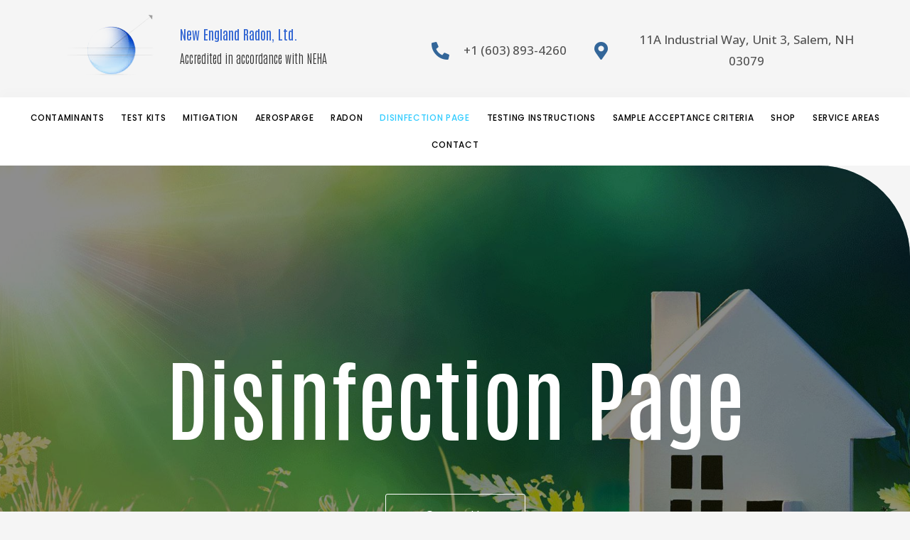

--- FILE ---
content_type: text/html; charset=UTF-8
request_url: https://newenglandradon.com/disinfection-page/
body_size: 31365
content:
<!DOCTYPE html>
<html lang="en">
<head>
<meta charset="UTF-8">
<meta name="viewport" content="width=device-width, initial-scale=1">
	 <link rel="profile" href="https://gmpg.org/xfn/11"> 
	 <meta name='robots' content='index, follow, max-image-preview:large, max-snippet:-1, max-video-preview:-1' />

	<!-- This site is optimized with the Yoast SEO plugin v23.3 - https://yoast.com/wordpress/plugins/seo/ -->
	<title>Disinfection Page - New England Radon</title>
	<link rel="canonical" href="https://newenglandradon.com/disinfection-page/" />
	<meta property="og:locale" content="en_US" />
	<meta property="og:type" content="article" />
	<meta property="og:title" content="Disinfection Page - New England Radon" />
	<meta property="og:description" content="Disinfection Page Contact Us Sanitizing Your Well If your well is new, you should flush the well before you disinfect it. Flushing a well is the best way to clean the well and stabilize its quality. In particular, such things as iron and manganese concentration can vary markedly between the time when a well is first used and when [&hellip;]" />
	<meta property="og:url" content="https://newenglandradon.com/disinfection-page/" />
	<meta property="og:site_name" content="New England Radon" />
	<meta property="article:modified_time" content="2022-02-10T20:39:33+00:00" />
	<meta property="og:image" content="https://newenglandradon.com/wp-content/uploads/2021/11/New-England-Radon-Disenfection-Page_1.jpg" />
	<meta name="twitter:card" content="summary_large_image" />
	<meta name="twitter:label1" content="Est. reading time" />
	<meta name="twitter:data1" content="4 minutes" />
	<script type="application/ld+json" class="yoast-schema-graph">{"@context":"https://schema.org","@graph":[{"@type":"WebPage","@id":"https://newenglandradon.com/disinfection-page/","url":"https://newenglandradon.com/disinfection-page/","name":"Disinfection Page - New England Radon","isPartOf":{"@id":"https://newenglandradon.com/#website"},"primaryImageOfPage":{"@id":"https://newenglandradon.com/disinfection-page/#primaryimage"},"image":{"@id":"https://newenglandradon.com/disinfection-page/#primaryimage"},"thumbnailUrl":"https://newenglandradon.com/wp-content/uploads/2021/11/New-England-Radon-Disenfection-Page_1.jpg","datePublished":"2017-07-30T18:01:09+00:00","dateModified":"2022-02-10T20:39:33+00:00","breadcrumb":{"@id":"https://newenglandradon.com/disinfection-page/#breadcrumb"},"inLanguage":"en","potentialAction":[{"@type":"ReadAction","target":["https://newenglandradon.com/disinfection-page/"]}]},{"@type":"ImageObject","inLanguage":"en","@id":"https://newenglandradon.com/disinfection-page/#primaryimage","url":"https://newenglandradon.com/wp-content/uploads/2021/11/New-England-Radon-Disenfection-Page_1.jpg","contentUrl":"https://newenglandradon.com/wp-content/uploads/2021/11/New-England-Radon-Disenfection-Page_1.jpg","width":450,"height":450,"caption":"New England Radon - Disenfection Page_1"},{"@type":"BreadcrumbList","@id":"https://newenglandradon.com/disinfection-page/#breadcrumb","itemListElement":[{"@type":"ListItem","position":1,"name":"Home","item":"https://newenglandradon.com/"},{"@type":"ListItem","position":2,"name":"Disinfection Page"}]},{"@type":"WebSite","@id":"https://newenglandradon.com/#website","url":"https://newenglandradon.com/","name":"New England Radon","description":"","publisher":{"@id":"https://newenglandradon.com/#organization"},"potentialAction":[{"@type":"SearchAction","target":{"@type":"EntryPoint","urlTemplate":"https://newenglandradon.com/?s={search_term_string}"},"query-input":"required name=search_term_string"}],"inLanguage":"en"},{"@type":"Organization","@id":"https://newenglandradon.com/#organization","name":"New England Radon","url":"https://newenglandradon.com/","logo":{"@type":"ImageObject","inLanguage":"en","@id":"https://newenglandradon.com/#/schema/logo/image/","url":"https://newenglandradon.com/wp-content/uploads/2021/11/new-england-radon_logo.png","contentUrl":"https://newenglandradon.com/wp-content/uploads/2021/11/new-england-radon_logo.png","width":125,"height":87,"caption":"New England Radon"},"image":{"@id":"https://newenglandradon.com/#/schema/logo/image/"}}]}</script>
	<!-- / Yoast SEO plugin. -->


<link rel='dns-prefetch' href='//cdnjs.cloudflare.com' />
<link rel="alternate" type="application/rss+xml" title="New England Radon &raquo; Feed" href="https://newenglandradon.com/feed/" />
<link rel="alternate" type="application/rss+xml" title="New England Radon &raquo; Comments Feed" href="https://newenglandradon.com/comments/feed/" />
<script>
window._wpemojiSettings = {"baseUrl":"https:\/\/s.w.org\/images\/core\/emoji\/15.0.3\/72x72\/","ext":".png","svgUrl":"https:\/\/s.w.org\/images\/core\/emoji\/15.0.3\/svg\/","svgExt":".svg","source":{"concatemoji":"https:\/\/newenglandradon.com\/wp-includes\/js\/wp-emoji-release.min.js?ver=6.6.4"}};
/*! This file is auto-generated */
!function(i,n){var o,s,e;function c(e){try{var t={supportTests:e,timestamp:(new Date).valueOf()};sessionStorage.setItem(o,JSON.stringify(t))}catch(e){}}function p(e,t,n){e.clearRect(0,0,e.canvas.width,e.canvas.height),e.fillText(t,0,0);var t=new Uint32Array(e.getImageData(0,0,e.canvas.width,e.canvas.height).data),r=(e.clearRect(0,0,e.canvas.width,e.canvas.height),e.fillText(n,0,0),new Uint32Array(e.getImageData(0,0,e.canvas.width,e.canvas.height).data));return t.every(function(e,t){return e===r[t]})}function u(e,t,n){switch(t){case"flag":return n(e,"\ud83c\udff3\ufe0f\u200d\u26a7\ufe0f","\ud83c\udff3\ufe0f\u200b\u26a7\ufe0f")?!1:!n(e,"\ud83c\uddfa\ud83c\uddf3","\ud83c\uddfa\u200b\ud83c\uddf3")&&!n(e,"\ud83c\udff4\udb40\udc67\udb40\udc62\udb40\udc65\udb40\udc6e\udb40\udc67\udb40\udc7f","\ud83c\udff4\u200b\udb40\udc67\u200b\udb40\udc62\u200b\udb40\udc65\u200b\udb40\udc6e\u200b\udb40\udc67\u200b\udb40\udc7f");case"emoji":return!n(e,"\ud83d\udc26\u200d\u2b1b","\ud83d\udc26\u200b\u2b1b")}return!1}function f(e,t,n){var r="undefined"!=typeof WorkerGlobalScope&&self instanceof WorkerGlobalScope?new OffscreenCanvas(300,150):i.createElement("canvas"),a=r.getContext("2d",{willReadFrequently:!0}),o=(a.textBaseline="top",a.font="600 32px Arial",{});return e.forEach(function(e){o[e]=t(a,e,n)}),o}function t(e){var t=i.createElement("script");t.src=e,t.defer=!0,i.head.appendChild(t)}"undefined"!=typeof Promise&&(o="wpEmojiSettingsSupports",s=["flag","emoji"],n.supports={everything:!0,everythingExceptFlag:!0},e=new Promise(function(e){i.addEventListener("DOMContentLoaded",e,{once:!0})}),new Promise(function(t){var n=function(){try{var e=JSON.parse(sessionStorage.getItem(o));if("object"==typeof e&&"number"==typeof e.timestamp&&(new Date).valueOf()<e.timestamp+604800&&"object"==typeof e.supportTests)return e.supportTests}catch(e){}return null}();if(!n){if("undefined"!=typeof Worker&&"undefined"!=typeof OffscreenCanvas&&"undefined"!=typeof URL&&URL.createObjectURL&&"undefined"!=typeof Blob)try{var e="postMessage("+f.toString()+"("+[JSON.stringify(s),u.toString(),p.toString()].join(",")+"));",r=new Blob([e],{type:"text/javascript"}),a=new Worker(URL.createObjectURL(r),{name:"wpTestEmojiSupports"});return void(a.onmessage=function(e){c(n=e.data),a.terminate(),t(n)})}catch(e){}c(n=f(s,u,p))}t(n)}).then(function(e){for(var t in e)n.supports[t]=e[t],n.supports.everything=n.supports.everything&&n.supports[t],"flag"!==t&&(n.supports.everythingExceptFlag=n.supports.everythingExceptFlag&&n.supports[t]);n.supports.everythingExceptFlag=n.supports.everythingExceptFlag&&!n.supports.flag,n.DOMReady=!1,n.readyCallback=function(){n.DOMReady=!0}}).then(function(){return e}).then(function(){var e;n.supports.everything||(n.readyCallback(),(e=n.source||{}).concatemoji?t(e.concatemoji):e.wpemoji&&e.twemoji&&(t(e.twemoji),t(e.wpemoji)))}))}((window,document),window._wpemojiSettings);
</script>
<link rel="stylesheet" href="https://newenglandradon.com/wp-content/cache/minify/6efba.css" media="all" />

<style id='astra-theme-css-inline-css'>
.ast-no-sidebar .entry-content .alignfull {margin-left: calc( -50vw + 50%);margin-right: calc( -50vw + 50%);max-width: 100vw;width: 100vw;}.ast-no-sidebar .entry-content .alignwide {margin-left: calc(-41vw + 50%);margin-right: calc(-41vw + 50%);max-width: unset;width: unset;}.ast-no-sidebar .entry-content .alignfull .alignfull,.ast-no-sidebar .entry-content .alignfull .alignwide,.ast-no-sidebar .entry-content .alignwide .alignfull,.ast-no-sidebar .entry-content .alignwide .alignwide,.ast-no-sidebar .entry-content .wp-block-column .alignfull,.ast-no-sidebar .entry-content .wp-block-column .alignwide{width: 100%;margin-left: auto;margin-right: auto;}.wp-block-gallery,.blocks-gallery-grid {margin: 0;}.wp-block-separator {max-width: 100px;}.wp-block-separator.is-style-wide,.wp-block-separator.is-style-dots {max-width: none;}.entry-content .has-2-columns .wp-block-column:first-child {padding-right: 10px;}.entry-content .has-2-columns .wp-block-column:last-child {padding-left: 10px;}@media (max-width: 782px) {.entry-content .wp-block-columns .wp-block-column {flex-basis: 100%;}.entry-content .has-2-columns .wp-block-column:first-child {padding-right: 0;}.entry-content .has-2-columns .wp-block-column:last-child {padding-left: 0;}}body .entry-content .wp-block-latest-posts {margin-left: 0;}body .entry-content .wp-block-latest-posts li {list-style: none;}.ast-no-sidebar .ast-container .entry-content .wp-block-latest-posts {margin-left: 0;}.ast-header-break-point .entry-content .alignwide {margin-left: auto;margin-right: auto;}.entry-content .blocks-gallery-item img {margin-bottom: auto;}.wp-block-pullquote {border-top: 4px solid #555d66;border-bottom: 4px solid #555d66;color: #40464d;}:root{--ast-container-default-xlg-padding:6.67em;--ast-container-default-lg-padding:5.67em;--ast-container-default-slg-padding:4.34em;--ast-container-default-md-padding:3.34em;--ast-container-default-sm-padding:6.67em;--ast-container-default-xs-padding:2.4em;--ast-container-default-xxs-padding:1.4em;--ast-code-block-background:#EEEEEE;--ast-comment-inputs-background:#FAFAFA;--ast-normal-container-width:1200px;--ast-narrow-container-width:750px;--ast-blog-title-font-weight:normal;--ast-blog-meta-weight:inherit;}html{font-size:93.75%;}a,.page-title{color:var(--ast-global-color-0);}a:hover,a:focus{color:var(--ast-global-color-1);}body,button,input,select,textarea,.ast-button,.ast-custom-button{font-family:-apple-system,BlinkMacSystemFont,Segoe UI,Roboto,Oxygen-Sans,Ubuntu,Cantarell,Helvetica Neue,sans-serif;font-weight:inherit;font-size:15px;font-size:1rem;line-height:var(--ast-body-line-height,1.65em);}blockquote{color:var(--ast-global-color-3);}h1,.entry-content h1,h2,.entry-content h2,h3,.entry-content h3,h4,.entry-content h4,h5,.entry-content h5,h6,.entry-content h6,.site-title,.site-title a{font-weight:600;}.site-title{font-size:35px;font-size:2.3333333333333rem;display:block;}.site-header .site-description{font-size:15px;font-size:1rem;display:none;}.entry-title{font-size:26px;font-size:1.7333333333333rem;}.archive .ast-article-post .ast-article-inner,.blog .ast-article-post .ast-article-inner,.archive .ast-article-post .ast-article-inner:hover,.blog .ast-article-post .ast-article-inner:hover{overflow:hidden;}h1,.entry-content h1{font-size:40px;font-size:2.6666666666667rem;font-weight:600;line-height:1.4em;}h2,.entry-content h2{font-size:32px;font-size:2.1333333333333rem;font-weight:600;line-height:1.3em;}h3,.entry-content h3{font-size:26px;font-size:1.7333333333333rem;font-weight:600;line-height:1.3em;}h4,.entry-content h4{font-size:24px;font-size:1.6rem;line-height:1.2em;font-weight:600;}h5,.entry-content h5{font-size:20px;font-size:1.3333333333333rem;line-height:1.2em;font-weight:600;}h6,.entry-content h6{font-size:16px;font-size:1.0666666666667rem;line-height:1.25em;font-weight:600;}::selection{background-color:var(--ast-global-color-0);color:#ffffff;}body,h1,.entry-title a,.entry-content h1,h2,.entry-content h2,h3,.entry-content h3,h4,.entry-content h4,h5,.entry-content h5,h6,.entry-content h6{color:var(--ast-global-color-3);}.tagcloud a:hover,.tagcloud a:focus,.tagcloud a.current-item{color:#ffffff;border-color:var(--ast-global-color-0);background-color:var(--ast-global-color-0);}input:focus,input[type="text"]:focus,input[type="email"]:focus,input[type="url"]:focus,input[type="password"]:focus,input[type="reset"]:focus,input[type="search"]:focus,textarea:focus{border-color:var(--ast-global-color-0);}input[type="radio"]:checked,input[type=reset],input[type="checkbox"]:checked,input[type="checkbox"]:hover:checked,input[type="checkbox"]:focus:checked,input[type=range]::-webkit-slider-thumb{border-color:var(--ast-global-color-0);background-color:var(--ast-global-color-0);box-shadow:none;}.site-footer a:hover + .post-count,.site-footer a:focus + .post-count{background:var(--ast-global-color-0);border-color:var(--ast-global-color-0);}.single .nav-links .nav-previous,.single .nav-links .nav-next{color:var(--ast-global-color-0);}.entry-meta,.entry-meta *{line-height:1.45;color:var(--ast-global-color-0);}.entry-meta a:not(.ast-button):hover,.entry-meta a:not(.ast-button):hover *,.entry-meta a:not(.ast-button):focus,.entry-meta a:not(.ast-button):focus *,.page-links > .page-link,.page-links .page-link:hover,.post-navigation a:hover{color:var(--ast-global-color-1);}#cat option,.secondary .calendar_wrap thead a,.secondary .calendar_wrap thead a:visited{color:var(--ast-global-color-0);}.secondary .calendar_wrap #today,.ast-progress-val span{background:var(--ast-global-color-0);}.secondary a:hover + .post-count,.secondary a:focus + .post-count{background:var(--ast-global-color-0);border-color:var(--ast-global-color-0);}.calendar_wrap #today > a{color:#ffffff;}.page-links .page-link,.single .post-navigation a{color:var(--ast-global-color-0);}.ast-search-menu-icon .search-form button.search-submit{padding:0 4px;}.ast-search-menu-icon form.search-form{padding-right:0;}.ast-search-menu-icon.slide-search input.search-field{width:0;}.ast-header-search .ast-search-menu-icon.ast-dropdown-active .search-form,.ast-header-search .ast-search-menu-icon.ast-dropdown-active .search-field:focus{transition:all 0.2s;}.search-form input.search-field:focus{outline:none;}.ast-archive-title{color:var(--ast-global-color-2);}.widget-title,.widget .wp-block-heading{font-size:21px;font-size:1.4rem;color:var(--ast-global-color-2);}.ast-single-post .entry-content a,.ast-comment-content a:not(.ast-comment-edit-reply-wrap a){text-decoration:underline;}.ast-single-post .wp-block-button .wp-block-button__link,.ast-single-post .elementor-button-wrapper .elementor-button,.ast-single-post .entry-content .uagb-tab a,.ast-single-post .entry-content .uagb-ifb-cta a,.ast-single-post .entry-content .wp-block-uagb-buttons a,.ast-single-post .entry-content .uabb-module-content a,.ast-single-post .entry-content .uagb-post-grid a,.ast-single-post .entry-content .uagb-timeline a,.ast-single-post .entry-content .uagb-toc__wrap a,.ast-single-post .entry-content .uagb-taxomony-box a,.ast-single-post .entry-content .woocommerce a,.entry-content .wp-block-latest-posts > li > a,.ast-single-post .entry-content .wp-block-file__button,li.ast-post-filter-single,.ast-single-post .wp-block-buttons .wp-block-button.is-style-outline .wp-block-button__link,.ast-single-post .ast-comment-content .comment-reply-link,.ast-single-post .ast-comment-content .comment-edit-link,.entry-content [CLASS*="wc-block"] .wc-block-components-button,.entry-content [CLASS*="wc-block"] .wc-block-components-totals-coupon-link,.entry-content [CLASS*="wc-block"] .wc-block-components-product-name{text-decoration:none;}.ast-search-menu-icon.slide-search a:focus-visible:focus-visible,.astra-search-icon:focus-visible,#close:focus-visible,a:focus-visible,.ast-menu-toggle:focus-visible,.site .skip-link:focus-visible,.wp-block-loginout input:focus-visible,.wp-block-search.wp-block-search__button-inside .wp-block-search__inside-wrapper,.ast-header-navigation-arrow:focus-visible,.woocommerce .wc-proceed-to-checkout > .checkout-button:focus-visible,.woocommerce .woocommerce-MyAccount-navigation ul li a:focus-visible,.ast-orders-table__row .ast-orders-table__cell:focus-visible,.woocommerce .woocommerce-order-details .order-again > .button:focus-visible,.woocommerce .woocommerce-message a.button.wc-forward:focus-visible,.woocommerce #minus_qty:focus-visible,.woocommerce #plus_qty:focus-visible,a#ast-apply-coupon:focus-visible,.woocommerce .woocommerce-info a:focus-visible,.woocommerce .astra-shop-summary-wrap a:focus-visible,.woocommerce a.wc-forward:focus-visible,#ast-apply-coupon:focus-visible,.woocommerce-js .woocommerce-mini-cart-item a.remove:focus-visible,#close:focus-visible,.button.search-submit:focus-visible,#search_submit:focus,.normal-search:focus-visible{outline-style:dotted;outline-color:inherit;outline-width:thin;}input:focus,input[type="text"]:focus,input[type="email"]:focus,input[type="url"]:focus,input[type="password"]:focus,input[type="reset"]:focus,input[type="search"]:focus,input[type="number"]:focus,textarea:focus,.wp-block-search__input:focus,[data-section="section-header-mobile-trigger"] .ast-button-wrap .ast-mobile-menu-trigger-minimal:focus,.ast-mobile-popup-drawer.active .menu-toggle-close:focus,.woocommerce-ordering select.orderby:focus,#ast-scroll-top:focus,#coupon_code:focus,.woocommerce-page #comment:focus,.woocommerce #reviews #respond input#submit:focus,.woocommerce a.add_to_cart_button:focus,.woocommerce .button.single_add_to_cart_button:focus,.woocommerce .woocommerce-cart-form button:focus,.woocommerce .woocommerce-cart-form__cart-item .quantity .qty:focus,.woocommerce .woocommerce-billing-fields .woocommerce-billing-fields__field-wrapper .woocommerce-input-wrapper > .input-text:focus,.woocommerce #order_comments:focus,.woocommerce #place_order:focus,.woocommerce .woocommerce-address-fields .woocommerce-address-fields__field-wrapper .woocommerce-input-wrapper > .input-text:focus,.woocommerce .woocommerce-MyAccount-content form button:focus,.woocommerce .woocommerce-MyAccount-content .woocommerce-EditAccountForm .woocommerce-form-row .woocommerce-Input.input-text:focus,.woocommerce .ast-woocommerce-container .woocommerce-pagination ul.page-numbers li a:focus,body #content .woocommerce form .form-row .select2-container--default .select2-selection--single:focus,#ast-coupon-code:focus,.woocommerce.woocommerce-js .quantity input[type=number]:focus,.woocommerce-js .woocommerce-mini-cart-item .quantity input[type=number]:focus,.woocommerce p#ast-coupon-trigger:focus{border-style:dotted;border-color:inherit;border-width:thin;}input{outline:none;}.woocommerce-js input[type=text]:focus,.woocommerce-js input[type=email]:focus,.woocommerce-js textarea:focus,input[type=number]:focus,.comments-area textarea#comment:focus,.comments-area textarea#comment:active,.comments-area .ast-comment-formwrap input[type="text"]:focus,.comments-area .ast-comment-formwrap input[type="text"]:active{outline-style:disable;outline-color:inherit;outline-width:thin;}.ast-logo-title-inline .site-logo-img{padding-right:1em;}.site-logo-img img{ transition:all 0.2s linear;}body .ast-oembed-container *{position:absolute;top:0;width:100%;height:100%;left:0;}body .wp-block-embed-pocket-casts .ast-oembed-container *{position:unset;}.ast-single-post-featured-section + article {margin-top: 2em;}.site-content .ast-single-post-featured-section img {width: 100%;overflow: hidden;object-fit: cover;}.site > .ast-single-related-posts-container {margin-top: 0;}@media (min-width: 922px) {.ast-desktop .ast-container--narrow {max-width: var(--ast-narrow-container-width);margin: 0 auto;}}.ast-page-builder-template .hentry {margin: 0;}.ast-page-builder-template .site-content > .ast-container {max-width: 100%;padding: 0;}.ast-page-builder-template .site .site-content #primary {padding: 0;margin: 0;}.ast-page-builder-template .no-results {text-align: center;margin: 4em auto;}.ast-page-builder-template .ast-pagination {padding: 2em;}.ast-page-builder-template .entry-header.ast-no-title.ast-no-thumbnail {margin-top: 0;}.ast-page-builder-template .entry-header.ast-header-without-markup {margin-top: 0;margin-bottom: 0;}.ast-page-builder-template .entry-header.ast-no-title.ast-no-meta {margin-bottom: 0;}.ast-page-builder-template.single .post-navigation {padding-bottom: 2em;}.ast-page-builder-template.single-post .site-content > .ast-container {max-width: 100%;}.ast-page-builder-template .entry-header {margin-top: 4em;margin-left: auto;margin-right: auto;padding-left: 20px;padding-right: 20px;}.single.ast-page-builder-template .entry-header {padding-left: 20px;padding-right: 20px;}.ast-page-builder-template .ast-archive-description {margin: 4em auto 0;padding-left: 20px;padding-right: 20px;}@media (max-width:921px){#ast-desktop-header{display:none;}}@media (min-width:922px){#ast-mobile-header{display:none;}}.wp-block-buttons.aligncenter{justify-content:center;}@media (max-width:921px){.ast-theme-transparent-header #primary,.ast-theme-transparent-header #secondary{padding:0;}}@media (max-width:921px){.ast-plain-container.ast-no-sidebar #primary{padding:0;}}.ast-plain-container.ast-no-sidebar #primary{margin-top:0;margin-bottom:0;}@media (min-width:1200px){.wp-block-group .has-background{padding:20px;}}@media (min-width:1200px){.wp-block-cover-image.alignwide .wp-block-cover__inner-container,.wp-block-cover.alignwide .wp-block-cover__inner-container,.wp-block-cover-image.alignfull .wp-block-cover__inner-container,.wp-block-cover.alignfull .wp-block-cover__inner-container{width:100%;}}.wp-block-columns{margin-bottom:unset;}.wp-block-image.size-full{margin:2rem 0;}.wp-block-separator.has-background{padding:0;}.wp-block-gallery{margin-bottom:1.6em;}.wp-block-group{padding-top:4em;padding-bottom:4em;}.wp-block-group__inner-container .wp-block-columns:last-child,.wp-block-group__inner-container :last-child,.wp-block-table table{margin-bottom:0;}.blocks-gallery-grid{width:100%;}.wp-block-navigation-link__content{padding:5px 0;}.wp-block-group .wp-block-group .has-text-align-center,.wp-block-group .wp-block-column .has-text-align-center{max-width:100%;}.has-text-align-center{margin:0 auto;}@media (max-width:1200px){.wp-block-group{padding:3em;}.wp-block-group .wp-block-group{padding:1.5em;}.wp-block-columns,.wp-block-column{margin:1rem 0;}}@media (min-width:921px){.wp-block-columns .wp-block-group{padding:2em;}}@media (max-width:544px){.wp-block-cover-image .wp-block-cover__inner-container,.wp-block-cover .wp-block-cover__inner-container{width:unset;}.wp-block-cover,.wp-block-cover-image{padding:2em 0;}.wp-block-group,.wp-block-cover{padding:2em;}.wp-block-media-text__media img,.wp-block-media-text__media video{width:unset;max-width:100%;}.wp-block-media-text.has-background .wp-block-media-text__content{padding:1em;}}.wp-block-image.aligncenter{margin-left:auto;margin-right:auto;}.wp-block-table.aligncenter{margin-left:auto;margin-right:auto;}@media (min-width:544px){.entry-content .wp-block-media-text.has-media-on-the-right .wp-block-media-text__content{padding:0 8% 0 0;}.entry-content .wp-block-media-text .wp-block-media-text__content{padding:0 0 0 8%;}.ast-plain-container .site-content .entry-content .has-custom-content-position.is-position-bottom-left > *,.ast-plain-container .site-content .entry-content .has-custom-content-position.is-position-bottom-right > *,.ast-plain-container .site-content .entry-content .has-custom-content-position.is-position-top-left > *,.ast-plain-container .site-content .entry-content .has-custom-content-position.is-position-top-right > *,.ast-plain-container .site-content .entry-content .has-custom-content-position.is-position-center-right > *,.ast-plain-container .site-content .entry-content .has-custom-content-position.is-position-center-left > *{margin:0;}}@media (max-width:544px){.entry-content .wp-block-media-text .wp-block-media-text__content{padding:8% 0;}.wp-block-media-text .wp-block-media-text__media img{width:auto;max-width:100%;}}.wp-block-button.is-style-outline .wp-block-button__link{border-color:var(--ast-global-color-0);}div.wp-block-button.is-style-outline > .wp-block-button__link:not(.has-text-color),div.wp-block-button.wp-block-button__link.is-style-outline:not(.has-text-color){color:var(--ast-global-color-0);}.wp-block-button.is-style-outline .wp-block-button__link:hover,.wp-block-buttons .wp-block-button.is-style-outline .wp-block-button__link:focus,.wp-block-buttons .wp-block-button.is-style-outline > .wp-block-button__link:not(.has-text-color):hover,.wp-block-buttons .wp-block-button.wp-block-button__link.is-style-outline:not(.has-text-color):hover{color:#ffffff;background-color:var(--ast-global-color-1);border-color:var(--ast-global-color-1);}.post-page-numbers.current .page-link,.ast-pagination .page-numbers.current{color:#ffffff;border-color:var(--ast-global-color-0);background-color:var(--ast-global-color-0);}@media (min-width:544px){.entry-content > .alignleft{margin-right:20px;}.entry-content > .alignright{margin-left:20px;}}.wp-block-button.is-style-outline .wp-block-button__link.wp-element-button,.ast-outline-button{border-color:var(--ast-global-color-0);font-family:inherit;font-weight:inherit;line-height:1em;}.wp-block-buttons .wp-block-button.is-style-outline > .wp-block-button__link:not(.has-text-color),.wp-block-buttons .wp-block-button.wp-block-button__link.is-style-outline:not(.has-text-color),.ast-outline-button{color:var(--ast-global-color-0);}.wp-block-button.is-style-outline .wp-block-button__link:hover,.wp-block-buttons .wp-block-button.is-style-outline .wp-block-button__link:focus,.wp-block-buttons .wp-block-button.is-style-outline > .wp-block-button__link:not(.has-text-color):hover,.wp-block-buttons .wp-block-button.wp-block-button__link.is-style-outline:not(.has-text-color):hover,.ast-outline-button:hover,.ast-outline-button:focus,.wp-block-uagb-buttons-child .uagb-buttons-repeater.ast-outline-button:hover,.wp-block-uagb-buttons-child .uagb-buttons-repeater.ast-outline-button:focus{color:#ffffff;background-color:var(--ast-global-color-1);border-color:var(--ast-global-color-1);}.entry-content[ast-blocks-layout] > figure{margin-bottom:1em;}h1.widget-title{font-weight:600;}h2.widget-title{font-weight:600;}h3.widget-title{font-weight:600;}@media (max-width:921px){.ast-separate-container #primary,.ast-separate-container #secondary{padding:1.5em 0;}#primary,#secondary{padding:1.5em 0;margin:0;}.ast-left-sidebar #content > .ast-container{display:flex;flex-direction:column-reverse;width:100%;}.ast-separate-container .ast-article-post,.ast-separate-container .ast-article-single{padding:1.5em 2.14em;}.ast-author-box img.avatar{margin:20px 0 0 0;}}@media (min-width:922px){.ast-separate-container.ast-right-sidebar #primary,.ast-separate-container.ast-left-sidebar #primary{border:0;}.search-no-results.ast-separate-container #primary{margin-bottom:4em;}}.elementor-button-wrapper .elementor-button{border-style:solid;text-decoration:none;border-top-width:0;border-right-width:0;border-left-width:0;border-bottom-width:0;}body .elementor-button.elementor-size-sm,body .elementor-button.elementor-size-xs,body .elementor-button.elementor-size-md,body .elementor-button.elementor-size-lg,body .elementor-button.elementor-size-xl,body .elementor-button{padding-top:15px;padding-right:30px;padding-bottom:15px;padding-left:30px;}@media (max-width:921px){.elementor-button-wrapper .elementor-button.elementor-size-sm,.elementor-button-wrapper .elementor-button.elementor-size-xs,.elementor-button-wrapper .elementor-button.elementor-size-md,.elementor-button-wrapper .elementor-button.elementor-size-lg,.elementor-button-wrapper .elementor-button.elementor-size-xl,.elementor-button-wrapper .elementor-button{padding-top:14px;padding-right:28px;padding-bottom:14px;padding-left:28px;}}@media (max-width:544px){.elementor-button-wrapper .elementor-button.elementor-size-sm,.elementor-button-wrapper .elementor-button.elementor-size-xs,.elementor-button-wrapper .elementor-button.elementor-size-md,.elementor-button-wrapper .elementor-button.elementor-size-lg,.elementor-button-wrapper .elementor-button.elementor-size-xl,.elementor-button-wrapper .elementor-button{padding-top:12px;padding-right:24px;padding-bottom:12px;padding-left:24px;}}.elementor-button-wrapper .elementor-button{border-color:var(--ast-global-color-0);background-color:var(--ast-global-color-0);}.elementor-button-wrapper .elementor-button:hover,.elementor-button-wrapper .elementor-button:focus{color:#ffffff;background-color:var(--ast-global-color-1);border-color:var(--ast-global-color-1);}.wp-block-button .wp-block-button__link ,.elementor-button-wrapper .elementor-button,.elementor-button-wrapper .elementor-button:visited{color:#ffffff;}.elementor-button-wrapper .elementor-button{line-height:1em;}.wp-block-button .wp-block-button__link:hover,.wp-block-button .wp-block-button__link:focus{color:#ffffff;background-color:var(--ast-global-color-1);border-color:var(--ast-global-color-1);}.elementor-widget-heading h1.elementor-heading-title{line-height:1.4em;}.elementor-widget-heading h2.elementor-heading-title{line-height:1.3em;}.elementor-widget-heading h3.elementor-heading-title{line-height:1.3em;}.elementor-widget-heading h4.elementor-heading-title{line-height:1.2em;}.elementor-widget-heading h5.elementor-heading-title{line-height:1.2em;}.elementor-widget-heading h6.elementor-heading-title{line-height:1.25em;}.wp-block-button .wp-block-button__link{border-color:var(--ast-global-color-0);background-color:var(--ast-global-color-0);color:#ffffff;font-family:inherit;font-weight:inherit;line-height:1em;padding-top:15px;padding-right:30px;padding-bottom:15px;padding-left:30px;}@media (max-width:921px){.wp-block-button .wp-block-button__link{padding-top:14px;padding-right:28px;padding-bottom:14px;padding-left:28px;}}@media (max-width:544px){.wp-block-button .wp-block-button__link{padding-top:12px;padding-right:24px;padding-bottom:12px;padding-left:24px;}}.menu-toggle,button,.ast-button,.ast-custom-button,.button,input#submit,input[type="button"],input[type="submit"],input[type="reset"],form[CLASS*="wp-block-search__"].wp-block-search .wp-block-search__inside-wrapper .wp-block-search__button,body .wp-block-file .wp-block-file__button{border-style:solid;border-top-width:0;border-right-width:0;border-left-width:0;border-bottom-width:0;color:#ffffff;border-color:var(--ast-global-color-0);background-color:var(--ast-global-color-0);padding-top:15px;padding-right:30px;padding-bottom:15px;padding-left:30px;font-family:inherit;font-weight:inherit;line-height:1em;}button:focus,.menu-toggle:hover,button:hover,.ast-button:hover,.ast-custom-button:hover .button:hover,.ast-custom-button:hover ,input[type=reset]:hover,input[type=reset]:focus,input#submit:hover,input#submit:focus,input[type="button"]:hover,input[type="button"]:focus,input[type="submit"]:hover,input[type="submit"]:focus,form[CLASS*="wp-block-search__"].wp-block-search .wp-block-search__inside-wrapper .wp-block-search__button:hover,form[CLASS*="wp-block-search__"].wp-block-search .wp-block-search__inside-wrapper .wp-block-search__button:focus,body .wp-block-file .wp-block-file__button:hover,body .wp-block-file .wp-block-file__button:focus{color:#ffffff;background-color:var(--ast-global-color-1);border-color:var(--ast-global-color-1);}@media (max-width:921px){.menu-toggle,button,.ast-button,.ast-custom-button,.button,input#submit,input[type="button"],input[type="submit"],input[type="reset"],form[CLASS*="wp-block-search__"].wp-block-search .wp-block-search__inside-wrapper .wp-block-search__button,body .wp-block-file .wp-block-file__button{padding-top:14px;padding-right:28px;padding-bottom:14px;padding-left:28px;}}@media (max-width:544px){.menu-toggle,button,.ast-button,.ast-custom-button,.button,input#submit,input[type="button"],input[type="submit"],input[type="reset"],form[CLASS*="wp-block-search__"].wp-block-search .wp-block-search__inside-wrapper .wp-block-search__button,body .wp-block-file .wp-block-file__button{padding-top:12px;padding-right:24px;padding-bottom:12px;padding-left:24px;}}@media (max-width:921px){.ast-mobile-header-stack .main-header-bar .ast-search-menu-icon{display:inline-block;}.ast-header-break-point.ast-header-custom-item-outside .ast-mobile-header-stack .main-header-bar .ast-search-icon{margin:0;}.ast-comment-avatar-wrap img{max-width:2.5em;}.ast-comment-meta{padding:0 1.8888em 1.3333em;}.ast-separate-container .ast-comment-list li.depth-1{padding:1.5em 2.14em;}.ast-separate-container .comment-respond{padding:2em 2.14em;}}@media (min-width:544px){.ast-container{max-width:100%;}}@media (max-width:544px){.ast-separate-container .ast-article-post,.ast-separate-container .ast-article-single,.ast-separate-container .comments-title,.ast-separate-container .ast-archive-description{padding:1.5em 1em;}.ast-separate-container #content .ast-container{padding-left:0.54em;padding-right:0.54em;}.ast-separate-container .ast-comment-list .bypostauthor{padding:.5em;}.ast-search-menu-icon.ast-dropdown-active .search-field{width:170px;}}body,.ast-separate-container{background-color:var(--ast-global-color-4);;}.entry-content > .wp-block-group,.entry-content > .wp-block-media-text,.entry-content > .wp-block-cover,.entry-content > .wp-block-columns{max-width:58em;width:calc(100% - 4em);margin-left:auto;margin-right:auto;}.entry-content [class*="__inner-container"] > .alignfull{max-width:100%;margin-left:0;margin-right:0;}.entry-content [class*="__inner-container"] > *:not(.alignwide):not(.alignfull):not(.alignleft):not(.alignright){margin-left:auto;margin-right:auto;}.entry-content [class*="__inner-container"] > *:not(.alignwide):not(p):not(.alignfull):not(.alignleft):not(.alignright):not(.is-style-wide):not(iframe){max-width:50rem;width:100%;}@media (min-width:921px){.entry-content > .wp-block-group.alignwide.has-background,.entry-content > .wp-block-group.alignfull.has-background,.entry-content > .wp-block-cover.alignwide,.entry-content > .wp-block-cover.alignfull,.entry-content > .wp-block-columns.has-background.alignwide,.entry-content > .wp-block-columns.has-background.alignfull{margin-top:0;margin-bottom:0;padding:6em 4em;}.entry-content > .wp-block-columns.has-background{margin-bottom:0;}}@media (min-width:1200px){.entry-content .alignfull p{max-width:1200px;}.entry-content .alignfull{max-width:100%;width:100%;}.ast-page-builder-template .entry-content .alignwide,.entry-content [class*="__inner-container"] > .alignwide{max-width:1200px;margin-left:0;margin-right:0;}.entry-content .alignfull [class*="__inner-container"] > .alignwide{max-width:80rem;}}@media (min-width:545px){.site-main .entry-content > .alignwide{margin:0 auto;}.wp-block-group.has-background,.entry-content > .wp-block-cover,.entry-content > .wp-block-columns.has-background{padding:4em;margin-top:0;margin-bottom:0;}.entry-content .wp-block-media-text.alignfull .wp-block-media-text__content,.entry-content .wp-block-media-text.has-background .wp-block-media-text__content{padding:0 8%;}}@media (max-width:921px){.site-title{display:block;}.site-header .site-description{display:none;}h1,.entry-content h1{font-size:30px;}h2,.entry-content h2{font-size:25px;}h3,.entry-content h3{font-size:20px;}}@media (max-width:544px){.site-title{display:block;}.site-header .site-description{display:none;}h1,.entry-content h1{font-size:30px;}h2,.entry-content h2{font-size:25px;}h3,.entry-content h3{font-size:20px;}}@media (max-width:921px){html{font-size:85.5%;}}@media (max-width:544px){html{font-size:85.5%;}}@media (min-width:922px){.ast-container{max-width:1240px;}}@media (min-width:922px){.site-content .ast-container{display:flex;}}@media (max-width:921px){.site-content .ast-container{flex-direction:column;}}@media (min-width:922px){.main-header-menu .sub-menu .menu-item.ast-left-align-sub-menu:hover > .sub-menu,.main-header-menu .sub-menu .menu-item.ast-left-align-sub-menu.focus > .sub-menu{margin-left:-0px;}}.site .comments-area{padding-bottom:3em;}.wp-block-search {margin-bottom: 20px;}.wp-block-site-tagline {margin-top: 20px;}form.wp-block-search .wp-block-search__input,.wp-block-search.wp-block-search__button-inside .wp-block-search__inside-wrapper {border-color: #eaeaea;background: #fafafa;}.wp-block-search.wp-block-search__button-inside .wp-block-search__inside-wrapper .wp-block-search__input:focus,.wp-block-loginout input:focus {outline: thin dotted;}.wp-block-loginout input:focus {border-color: transparent;} form.wp-block-search .wp-block-search__inside-wrapper .wp-block-search__input {padding: 12px;}form.wp-block-search .wp-block-search__button svg {fill: currentColor;width: 20px;height: 20px;}.wp-block-loginout p label {display: block;}.wp-block-loginout p:not(.login-remember):not(.login-submit) input {width: 100%;}.wp-block-loginout .login-remember input {width: 1.1rem;height: 1.1rem;margin: 0 5px 4px 0;vertical-align: middle;}.wp-block-file {display: flex;align-items: center;flex-wrap: wrap;justify-content: space-between;}.wp-block-pullquote {border: none;}.wp-block-pullquote blockquote::before {content: "\201D";font-family: "Helvetica",sans-serif;display: flex;transform: rotate( 180deg );font-size: 6rem;font-style: normal;line-height: 1;font-weight: bold;align-items: center;justify-content: center;}.has-text-align-right > blockquote::before {justify-content: flex-start;}.has-text-align-left > blockquote::before {justify-content: flex-end;}figure.wp-block-pullquote.is-style-solid-color blockquote {max-width: 100%;text-align: inherit;}blockquote {padding: 0 1.2em 1.2em;}.wp-block-button__link {border: 2px solid currentColor;}body .wp-block-file .wp-block-file__button {text-decoration: none;}ul.wp-block-categories-list.wp-block-categories,ul.wp-block-archives-list.wp-block-archives {list-style-type: none;}ul,ol {margin-left: 20px;}figure.alignright figcaption {text-align: right;}:root .has-ast-global-color-0-color{color:var(--ast-global-color-0);}:root .has-ast-global-color-0-background-color{background-color:var(--ast-global-color-0);}:root .wp-block-button .has-ast-global-color-0-color{color:var(--ast-global-color-0);}:root .wp-block-button .has-ast-global-color-0-background-color{background-color:var(--ast-global-color-0);}:root .has-ast-global-color-1-color{color:var(--ast-global-color-1);}:root .has-ast-global-color-1-background-color{background-color:var(--ast-global-color-1);}:root .wp-block-button .has-ast-global-color-1-color{color:var(--ast-global-color-1);}:root .wp-block-button .has-ast-global-color-1-background-color{background-color:var(--ast-global-color-1);}:root .has-ast-global-color-2-color{color:var(--ast-global-color-2);}:root .has-ast-global-color-2-background-color{background-color:var(--ast-global-color-2);}:root .wp-block-button .has-ast-global-color-2-color{color:var(--ast-global-color-2);}:root .wp-block-button .has-ast-global-color-2-background-color{background-color:var(--ast-global-color-2);}:root .has-ast-global-color-3-color{color:var(--ast-global-color-3);}:root .has-ast-global-color-3-background-color{background-color:var(--ast-global-color-3);}:root .wp-block-button .has-ast-global-color-3-color{color:var(--ast-global-color-3);}:root .wp-block-button .has-ast-global-color-3-background-color{background-color:var(--ast-global-color-3);}:root .has-ast-global-color-4-color{color:var(--ast-global-color-4);}:root .has-ast-global-color-4-background-color{background-color:var(--ast-global-color-4);}:root .wp-block-button .has-ast-global-color-4-color{color:var(--ast-global-color-4);}:root .wp-block-button .has-ast-global-color-4-background-color{background-color:var(--ast-global-color-4);}:root .has-ast-global-color-5-color{color:var(--ast-global-color-5);}:root .has-ast-global-color-5-background-color{background-color:var(--ast-global-color-5);}:root .wp-block-button .has-ast-global-color-5-color{color:var(--ast-global-color-5);}:root .wp-block-button .has-ast-global-color-5-background-color{background-color:var(--ast-global-color-5);}:root .has-ast-global-color-6-color{color:var(--ast-global-color-6);}:root .has-ast-global-color-6-background-color{background-color:var(--ast-global-color-6);}:root .wp-block-button .has-ast-global-color-6-color{color:var(--ast-global-color-6);}:root .wp-block-button .has-ast-global-color-6-background-color{background-color:var(--ast-global-color-6);}:root .has-ast-global-color-7-color{color:var(--ast-global-color-7);}:root .has-ast-global-color-7-background-color{background-color:var(--ast-global-color-7);}:root .wp-block-button .has-ast-global-color-7-color{color:var(--ast-global-color-7);}:root .wp-block-button .has-ast-global-color-7-background-color{background-color:var(--ast-global-color-7);}:root .has-ast-global-color-8-color{color:var(--ast-global-color-8);}:root .has-ast-global-color-8-background-color{background-color:var(--ast-global-color-8);}:root .wp-block-button .has-ast-global-color-8-color{color:var(--ast-global-color-8);}:root .wp-block-button .has-ast-global-color-8-background-color{background-color:var(--ast-global-color-8);}:root{--ast-global-color-0:#0170B9;--ast-global-color-1:#3a3a3a;--ast-global-color-2:#3a3a3a;--ast-global-color-3:#4B4F58;--ast-global-color-4:#F5F5F5;--ast-global-color-5:#FFFFFF;--ast-global-color-6:#E5E5E5;--ast-global-color-7:#424242;--ast-global-color-8:#000000;}:root {--ast-border-color : #dddddd;}.ast-single-entry-banner {-js-display: flex;display: flex;flex-direction: column;justify-content: center;text-align: center;position: relative;background: #eeeeee;}.ast-single-entry-banner[data-banner-layout="layout-1"] {max-width: 1200px;background: inherit;padding: 20px 0;}.ast-single-entry-banner[data-banner-width-type="custom"] {margin: 0 auto;width: 100%;}.ast-single-entry-banner + .site-content .entry-header {margin-bottom: 0;}.site .ast-author-avatar {--ast-author-avatar-size: ;}a.ast-underline-text {text-decoration: underline;}.ast-container > .ast-terms-link {position: relative;display: block;}a.ast-button.ast-badge-tax {padding: 4px 8px;border-radius: 3px;font-size: inherit;}header.entry-header > *:not(:last-child){margin-bottom:10px;}.ast-archive-entry-banner {-js-display: flex;display: flex;flex-direction: column;justify-content: center;text-align: center;position: relative;background: #eeeeee;}.ast-archive-entry-banner[data-banner-width-type="custom"] {margin: 0 auto;width: 100%;}.ast-archive-entry-banner[data-banner-layout="layout-1"] {background: inherit;padding: 20px 0;text-align: left;}body.archive .ast-archive-description{max-width:1200px;width:100%;text-align:left;padding-top:3em;padding-right:3em;padding-bottom:3em;padding-left:3em;}body.archive .ast-archive-description .ast-archive-title,body.archive .ast-archive-description .ast-archive-title *{font-size:40px;font-size:2.6666666666667rem;}body.archive .ast-archive-description > *:not(:last-child){margin-bottom:10px;}@media (max-width:921px){body.archive .ast-archive-description{text-align:left;}}@media (max-width:544px){body.archive .ast-archive-description{text-align:left;}}.ast-breadcrumbs .trail-browse,.ast-breadcrumbs .trail-items,.ast-breadcrumbs .trail-items li{display:inline-block;margin:0;padding:0;border:none;background:inherit;text-indent:0;text-decoration:none;}.ast-breadcrumbs .trail-browse{font-size:inherit;font-style:inherit;font-weight:inherit;color:inherit;}.ast-breadcrumbs .trail-items{list-style:none;}.trail-items li::after{padding:0 0.3em;content:"\00bb";}.trail-items li:last-of-type::after{display:none;}h1,.entry-content h1,h2,.entry-content h2,h3,.entry-content h3,h4,.entry-content h4,h5,.entry-content h5,h6,.entry-content h6{color:var(--ast-global-color-2);}.entry-title a{color:var(--ast-global-color-2);}@media (max-width:921px){.ast-builder-grid-row-container.ast-builder-grid-row-tablet-3-firstrow .ast-builder-grid-row > *:first-child,.ast-builder-grid-row-container.ast-builder-grid-row-tablet-3-lastrow .ast-builder-grid-row > *:last-child{grid-column:1 / -1;}}@media (max-width:544px){.ast-builder-grid-row-container.ast-builder-grid-row-mobile-3-firstrow .ast-builder-grid-row > *:first-child,.ast-builder-grid-row-container.ast-builder-grid-row-mobile-3-lastrow .ast-builder-grid-row > *:last-child{grid-column:1 / -1;}}.ast-builder-layout-element[data-section="title_tagline"]{display:flex;}@media (max-width:921px){.ast-header-break-point .ast-builder-layout-element[data-section="title_tagline"]{display:flex;}}@media (max-width:544px){.ast-header-break-point .ast-builder-layout-element[data-section="title_tagline"]{display:flex;}}.ast-builder-menu-1{font-family:inherit;font-weight:inherit;}.ast-builder-menu-1 .sub-menu,.ast-builder-menu-1 .inline-on-mobile .sub-menu{border-top-width:2px;border-bottom-width:0px;border-right-width:0px;border-left-width:0px;border-color:var(--ast-global-color-0);border-style:solid;}.ast-builder-menu-1 .main-header-menu > .menu-item > .sub-menu,.ast-builder-menu-1 .main-header-menu > .menu-item > .astra-full-megamenu-wrapper{margin-top:0px;}.ast-desktop .ast-builder-menu-1 .main-header-menu > .menu-item > .sub-menu:before,.ast-desktop .ast-builder-menu-1 .main-header-menu > .menu-item > .astra-full-megamenu-wrapper:before{height:calc( 0px + 5px );}.ast-desktop .ast-builder-menu-1 .menu-item .sub-menu .menu-link{border-style:none;}@media (max-width:921px){.ast-header-break-point .ast-builder-menu-1 .menu-item.menu-item-has-children > .ast-menu-toggle{top:0;}.ast-builder-menu-1 .inline-on-mobile .menu-item.menu-item-has-children > .ast-menu-toggle{right:-15px;}.ast-builder-menu-1 .menu-item-has-children > .menu-link:after{content:unset;}.ast-builder-menu-1 .main-header-menu > .menu-item > .sub-menu,.ast-builder-menu-1 .main-header-menu > .menu-item > .astra-full-megamenu-wrapper{margin-top:0;}}@media (max-width:544px){.ast-header-break-point .ast-builder-menu-1 .menu-item.menu-item-has-children > .ast-menu-toggle{top:0;}.ast-builder-menu-1 .main-header-menu > .menu-item > .sub-menu,.ast-builder-menu-1 .main-header-menu > .menu-item > .astra-full-megamenu-wrapper{margin-top:0;}}.ast-builder-menu-1{display:flex;}@media (max-width:921px){.ast-header-break-point .ast-builder-menu-1{display:flex;}}@media (max-width:544px){.ast-header-break-point .ast-builder-menu-1{display:flex;}}.site-below-footer-wrap{padding-top:20px;padding-bottom:20px;}.site-below-footer-wrap[data-section="section-below-footer-builder"]{background-color:#eeeeee;;min-height:80px;border-style:solid;border-width:0px;border-top-width:1px;border-top-color:var(--ast-global-color-6);}.site-below-footer-wrap[data-section="section-below-footer-builder"] .ast-builder-grid-row{max-width:1200px;min-height:80px;margin-left:auto;margin-right:auto;}.site-below-footer-wrap[data-section="section-below-footer-builder"] .ast-builder-grid-row,.site-below-footer-wrap[data-section="section-below-footer-builder"] .site-footer-section{align-items:flex-start;}.site-below-footer-wrap[data-section="section-below-footer-builder"].ast-footer-row-inline .site-footer-section{display:flex;margin-bottom:0;}.ast-builder-grid-row-full .ast-builder-grid-row{grid-template-columns:1fr;}@media (max-width:921px){.site-below-footer-wrap[data-section="section-below-footer-builder"].ast-footer-row-tablet-inline .site-footer-section{display:flex;margin-bottom:0;}.site-below-footer-wrap[data-section="section-below-footer-builder"].ast-footer-row-tablet-stack .site-footer-section{display:block;margin-bottom:10px;}.ast-builder-grid-row-container.ast-builder-grid-row-tablet-full .ast-builder-grid-row{grid-template-columns:1fr;}}@media (max-width:544px){.site-below-footer-wrap[data-section="section-below-footer-builder"].ast-footer-row-mobile-inline .site-footer-section{display:flex;margin-bottom:0;}.site-below-footer-wrap[data-section="section-below-footer-builder"].ast-footer-row-mobile-stack .site-footer-section{display:block;margin-bottom:10px;}.ast-builder-grid-row-container.ast-builder-grid-row-mobile-full .ast-builder-grid-row{grid-template-columns:1fr;}}.site-below-footer-wrap[data-section="section-below-footer-builder"]{display:grid;}@media (max-width:921px){.ast-header-break-point .site-below-footer-wrap[data-section="section-below-footer-builder"]{display:grid;}}@media (max-width:544px){.ast-header-break-point .site-below-footer-wrap[data-section="section-below-footer-builder"]{display:grid;}}.ast-footer-copyright{text-align:center;}.ast-footer-copyright {color:var(--ast-global-color-3);}@media (max-width:921px){.ast-footer-copyright{text-align:center;}}@media (max-width:544px){.ast-footer-copyright{text-align:center;}}.ast-footer-copyright.ast-builder-layout-element{display:flex;}@media (max-width:921px){.ast-header-break-point .ast-footer-copyright.ast-builder-layout-element{display:flex;}}@media (max-width:544px){.ast-header-break-point .ast-footer-copyright.ast-builder-layout-element{display:flex;}}.footer-widget-area.widget-area.site-footer-focus-item{width:auto;}.elementor-widget-heading .elementor-heading-title{margin:0;}.elementor-page .ast-menu-toggle{color:unset !important;background:unset !important;}.elementor-post.elementor-grid-item.hentry{margin-bottom:0;}.woocommerce div.product .elementor-element.elementor-products-grid .related.products ul.products li.product,.elementor-element .elementor-wc-products .woocommerce[class*='columns-'] ul.products li.product{width:auto;margin:0;float:none;}.elementor-toc__list-wrapper{margin:0;}body .elementor hr{background-color:#ccc;margin:0;}.ast-left-sidebar .elementor-section.elementor-section-stretched,.ast-right-sidebar .elementor-section.elementor-section-stretched{max-width:100%;left:0 !important;}.elementor-posts-container [CLASS*="ast-width-"]{width:100%;}.elementor-template-full-width .ast-container{display:block;}.elementor-screen-only,.screen-reader-text,.screen-reader-text span,.ui-helper-hidden-accessible{top:0 !important;}@media (max-width:544px){.elementor-element .elementor-wc-products .woocommerce[class*="columns-"] ul.products li.product{width:auto;margin:0;}.elementor-element .woocommerce .woocommerce-result-count{float:none;}}.ast-header-break-point .main-header-bar{border-bottom-width:1px;}@media (min-width:922px){.main-header-bar{border-bottom-width:1px;}}.main-header-menu .menu-item, #astra-footer-menu .menu-item, .main-header-bar .ast-masthead-custom-menu-items{-js-display:flex;display:flex;-webkit-box-pack:center;-webkit-justify-content:center;-moz-box-pack:center;-ms-flex-pack:center;justify-content:center;-webkit-box-orient:vertical;-webkit-box-direction:normal;-webkit-flex-direction:column;-moz-box-orient:vertical;-moz-box-direction:normal;-ms-flex-direction:column;flex-direction:column;}.main-header-menu > .menu-item > .menu-link, #astra-footer-menu > .menu-item > .menu-link{height:100%;-webkit-box-align:center;-webkit-align-items:center;-moz-box-align:center;-ms-flex-align:center;align-items:center;-js-display:flex;display:flex;}.ast-header-break-point .main-navigation ul .menu-item .menu-link .icon-arrow:first-of-type svg{top:.2em;margin-top:0px;margin-left:0px;width:.65em;transform:translate(0, -2px) rotateZ(270deg);}.ast-mobile-popup-content .ast-submenu-expanded > .ast-menu-toggle{transform:rotateX(180deg);overflow-y:auto;}@media (min-width:922px){.ast-builder-menu .main-navigation > ul > li:last-child a{margin-right:0;}}.ast-separate-container .ast-article-inner{background-color:transparent;background-image:none;}.ast-separate-container .ast-article-post{background-color:var(--ast-global-color-5);;}@media (max-width:921px){.ast-separate-container .ast-article-post{background-color:var(--ast-global-color-5);;}}@media (max-width:544px){.ast-separate-container .ast-article-post{background-color:var(--ast-global-color-5);;}}.ast-separate-container .ast-article-single:not(.ast-related-post), .woocommerce.ast-separate-container .ast-woocommerce-container, .ast-separate-container .error-404, .ast-separate-container .no-results, .single.ast-separate-container  .ast-author-meta, .ast-separate-container .related-posts-title-wrapper,.ast-separate-container .comments-count-wrapper, .ast-box-layout.ast-plain-container .site-content,.ast-padded-layout.ast-plain-container .site-content, .ast-separate-container .ast-archive-description, .ast-separate-container .comments-area .comment-respond, .ast-separate-container .comments-area .ast-comment-list li, .ast-separate-container .comments-area .comments-title{background-color:var(--ast-global-color-5);;}@media (max-width:921px){.ast-separate-container .ast-article-single:not(.ast-related-post), .woocommerce.ast-separate-container .ast-woocommerce-container, .ast-separate-container .error-404, .ast-separate-container .no-results, .single.ast-separate-container  .ast-author-meta, .ast-separate-container .related-posts-title-wrapper,.ast-separate-container .comments-count-wrapper, .ast-box-layout.ast-plain-container .site-content,.ast-padded-layout.ast-plain-container .site-content, .ast-separate-container .ast-archive-description{background-color:var(--ast-global-color-5);;}}@media (max-width:544px){.ast-separate-container .ast-article-single:not(.ast-related-post), .woocommerce.ast-separate-container .ast-woocommerce-container, .ast-separate-container .error-404, .ast-separate-container .no-results, .single.ast-separate-container  .ast-author-meta, .ast-separate-container .related-posts-title-wrapper,.ast-separate-container .comments-count-wrapper, .ast-box-layout.ast-plain-container .site-content,.ast-padded-layout.ast-plain-container .site-content, .ast-separate-container .ast-archive-description{background-color:var(--ast-global-color-5);;}}.ast-separate-container.ast-two-container #secondary .widget{background-color:var(--ast-global-color-5);;}@media (max-width:921px){.ast-separate-container.ast-two-container #secondary .widget{background-color:var(--ast-global-color-5);;}}@media (max-width:544px){.ast-separate-container.ast-two-container #secondary .widget{background-color:var(--ast-global-color-5);;}}.ast-mobile-header-content > *,.ast-desktop-header-content > * {padding: 10px 0;height: auto;}.ast-mobile-header-content > *:first-child,.ast-desktop-header-content > *:first-child {padding-top: 10px;}.ast-mobile-header-content > .ast-builder-menu,.ast-desktop-header-content > .ast-builder-menu {padding-top: 0;}.ast-mobile-header-content > *:last-child,.ast-desktop-header-content > *:last-child {padding-bottom: 0;}.ast-mobile-header-content .ast-search-menu-icon.ast-inline-search label,.ast-desktop-header-content .ast-search-menu-icon.ast-inline-search label {width: 100%;}.ast-desktop-header-content .main-header-bar-navigation .ast-submenu-expanded > .ast-menu-toggle::before {transform: rotateX(180deg);}#ast-desktop-header .ast-desktop-header-content,.ast-mobile-header-content .ast-search-icon,.ast-desktop-header-content .ast-search-icon,.ast-mobile-header-wrap .ast-mobile-header-content,.ast-main-header-nav-open.ast-popup-nav-open .ast-mobile-header-wrap .ast-mobile-header-content,.ast-main-header-nav-open.ast-popup-nav-open .ast-desktop-header-content {display: none;}.ast-main-header-nav-open.ast-header-break-point #ast-desktop-header .ast-desktop-header-content,.ast-main-header-nav-open.ast-header-break-point .ast-mobile-header-wrap .ast-mobile-header-content {display: block;}.ast-desktop .ast-desktop-header-content .astra-menu-animation-slide-up > .menu-item > .sub-menu,.ast-desktop .ast-desktop-header-content .astra-menu-animation-slide-up > .menu-item .menu-item > .sub-menu,.ast-desktop .ast-desktop-header-content .astra-menu-animation-slide-down > .menu-item > .sub-menu,.ast-desktop .ast-desktop-header-content .astra-menu-animation-slide-down > .menu-item .menu-item > .sub-menu,.ast-desktop .ast-desktop-header-content .astra-menu-animation-fade > .menu-item > .sub-menu,.ast-desktop .ast-desktop-header-content .astra-menu-animation-fade > .menu-item .menu-item > .sub-menu {opacity: 1;visibility: visible;}.ast-hfb-header.ast-default-menu-enable.ast-header-break-point .ast-mobile-header-wrap .ast-mobile-header-content .main-header-bar-navigation {width: unset;margin: unset;}.ast-mobile-header-content.content-align-flex-end .main-header-bar-navigation .menu-item-has-children > .ast-menu-toggle,.ast-desktop-header-content.content-align-flex-end .main-header-bar-navigation .menu-item-has-children > .ast-menu-toggle {left: calc( 20px - 0.907em);right: auto;}.ast-mobile-header-content .ast-search-menu-icon,.ast-mobile-header-content .ast-search-menu-icon.slide-search,.ast-desktop-header-content .ast-search-menu-icon,.ast-desktop-header-content .ast-search-menu-icon.slide-search {width: 100%;position: relative;display: block;right: auto;transform: none;}.ast-mobile-header-content .ast-search-menu-icon.slide-search .search-form,.ast-mobile-header-content .ast-search-menu-icon .search-form,.ast-desktop-header-content .ast-search-menu-icon.slide-search .search-form,.ast-desktop-header-content .ast-search-menu-icon .search-form {right: 0;visibility: visible;opacity: 1;position: relative;top: auto;transform: none;padding: 0;display: block;overflow: hidden;}.ast-mobile-header-content .ast-search-menu-icon.ast-inline-search .search-field,.ast-mobile-header-content .ast-search-menu-icon .search-field,.ast-desktop-header-content .ast-search-menu-icon.ast-inline-search .search-field,.ast-desktop-header-content .ast-search-menu-icon .search-field {width: 100%;padding-right: 5.5em;}.ast-mobile-header-content .ast-search-menu-icon .search-submit,.ast-desktop-header-content .ast-search-menu-icon .search-submit {display: block;position: absolute;height: 100%;top: 0;right: 0;padding: 0 1em;border-radius: 0;}.ast-hfb-header.ast-default-menu-enable.ast-header-break-point .ast-mobile-header-wrap .ast-mobile-header-content .main-header-bar-navigation ul .sub-menu .menu-link {padding-left: 30px;}.ast-hfb-header.ast-default-menu-enable.ast-header-break-point .ast-mobile-header-wrap .ast-mobile-header-content .main-header-bar-navigation .sub-menu .menu-item .menu-item .menu-link {padding-left: 40px;}.ast-mobile-popup-drawer.active .ast-mobile-popup-inner{background-color:#ffffff;;}.ast-mobile-header-wrap .ast-mobile-header-content, .ast-desktop-header-content{background-color:#ffffff;;}.ast-mobile-popup-content > *, .ast-mobile-header-content > *, .ast-desktop-popup-content > *, .ast-desktop-header-content > *{padding-top:0px;padding-bottom:0px;}.content-align-flex-start .ast-builder-layout-element{justify-content:flex-start;}.content-align-flex-start .main-header-menu{text-align:left;}.ast-mobile-popup-drawer.active .menu-toggle-close{color:#3a3a3a;}.ast-mobile-header-wrap .ast-primary-header-bar,.ast-primary-header-bar .site-primary-header-wrap{min-height:70px;}.ast-desktop .ast-primary-header-bar .main-header-menu > .menu-item{line-height:70px;}.ast-header-break-point #masthead .ast-mobile-header-wrap .ast-primary-header-bar,.ast-header-break-point #masthead .ast-mobile-header-wrap .ast-below-header-bar,.ast-header-break-point #masthead .ast-mobile-header-wrap .ast-above-header-bar{padding-left:20px;padding-right:20px;}.ast-header-break-point .ast-primary-header-bar{border-bottom-width:1px;border-bottom-color:#eaeaea;border-bottom-style:solid;}@media (min-width:922px){.ast-primary-header-bar{border-bottom-width:1px;border-bottom-color:#eaeaea;border-bottom-style:solid;}}.ast-primary-header-bar{background-color:#ffffff;;}.ast-primary-header-bar{display:block;}@media (max-width:921px){.ast-header-break-point .ast-primary-header-bar{display:grid;}}@media (max-width:544px){.ast-header-break-point .ast-primary-header-bar{display:grid;}}[data-section="section-header-mobile-trigger"] .ast-button-wrap .ast-mobile-menu-trigger-minimal{color:var(--ast-global-color-0);border:none;background:transparent;}[data-section="section-header-mobile-trigger"] .ast-button-wrap .mobile-menu-toggle-icon .ast-mobile-svg{width:20px;height:20px;fill:var(--ast-global-color-0);}[data-section="section-header-mobile-trigger"] .ast-button-wrap .mobile-menu-wrap .mobile-menu{color:var(--ast-global-color-0);}.ast-builder-menu-mobile .main-navigation .menu-item.menu-item-has-children > .ast-menu-toggle{top:0;}.ast-builder-menu-mobile .main-navigation .menu-item-has-children > .menu-link:after{content:unset;}.ast-hfb-header .ast-builder-menu-mobile .main-header-menu, .ast-hfb-header .ast-builder-menu-mobile .main-navigation .menu-item .menu-link, .ast-hfb-header .ast-builder-menu-mobile .main-navigation .menu-item .sub-menu .menu-link{border-style:none;}.ast-builder-menu-mobile .main-navigation .menu-item.menu-item-has-children > .ast-menu-toggle{top:0;}@media (max-width:921px){.ast-builder-menu-mobile .main-navigation .menu-item.menu-item-has-children > .ast-menu-toggle{top:0;}.ast-builder-menu-mobile .main-navigation .menu-item-has-children > .menu-link:after{content:unset;}}@media (max-width:544px){.ast-builder-menu-mobile .main-navigation .menu-item.menu-item-has-children > .ast-menu-toggle{top:0;}}.ast-builder-menu-mobile .main-navigation{display:block;}@media (max-width:921px){.ast-header-break-point .ast-builder-menu-mobile .main-navigation{display:block;}}@media (max-width:544px){.ast-header-break-point .ast-builder-menu-mobile .main-navigation{display:block;}}:root{--e-global-color-astglobalcolor0:#0170B9;--e-global-color-astglobalcolor1:#3a3a3a;--e-global-color-astglobalcolor2:#3a3a3a;--e-global-color-astglobalcolor3:#4B4F58;--e-global-color-astglobalcolor4:#F5F5F5;--e-global-color-astglobalcolor5:#FFFFFF;--e-global-color-astglobalcolor6:#E5E5E5;--e-global-color-astglobalcolor7:#424242;--e-global-color-astglobalcolor8:#000000;}
</style>
<style id='wp-emoji-styles-inline-css'>

	img.wp-smiley, img.emoji {
		display: inline !important;
		border: none !important;
		box-shadow: none !important;
		height: 1em !important;
		width: 1em !important;
		margin: 0 0.07em !important;
		vertical-align: -0.1em !important;
		background: none !important;
		padding: 0 !important;
	}
</style>
<link rel="stylesheet" href="https://newenglandradon.com/wp-content/cache/minify/3f554.css" media="all" />



<style id='woocommerce-general-inline-css'>

					.woocommerce .woocommerce-result-count, .woocommerce-page .woocommerce-result-count {
						float: left;
					}

					.woocommerce .woocommerce-ordering {
						float: right;
						margin-bottom: 2.5em;
					}
				
					.woocommerce-js a.button, .woocommerce button.button, .woocommerce input.button, .woocommerce #respond input#submit {
						font-size: 100%;
						line-height: 1;
						text-decoration: none;
						overflow: visible;
						padding: 0.5em 0.75em;
						font-weight: 700;
						border-radius: 3px;
						color: $secondarytext;
						background-color: $secondary;
						border: 0;
					}
					.woocommerce-js a.button:hover, .woocommerce button.button:hover, .woocommerce input.button:hover, .woocommerce #respond input#submit:hover {
						background-color: #dad8da;
						background-image: none;
						color: #515151;
					}
				#customer_details h3:not(.elementor-widget-woocommerce-checkout-page h3){font-size:1.2rem;padding:20px 0 14px;margin:0 0 20px;border-bottom:1px solid var(--ast-border-color);font-weight:700;}form #order_review_heading:not(.elementor-widget-woocommerce-checkout-page #order_review_heading){border-width:2px 2px 0 2px;border-style:solid;font-size:1.2rem;margin:0;padding:1.5em 1.5em 1em;border-color:var(--ast-border-color);font-weight:700;}.woocommerce-Address h3, .cart-collaterals h2{font-size:1.2rem;padding:.7em 1em;}.woocommerce-cart .cart-collaterals .cart_totals>h2{font-weight:700;}form #order_review:not(.elementor-widget-woocommerce-checkout-page #order_review){padding:0 2em;border-width:0 2px 2px;border-style:solid;border-color:var(--ast-border-color);}ul#shipping_method li:not(.elementor-widget-woocommerce-cart #shipping_method li){margin:0;padding:0.25em 0 0.25em 22px;text-indent:-22px;list-style:none outside;}.woocommerce span.onsale, .wc-block-grid__product .wc-block-grid__product-onsale{background-color:var(--ast-global-color-0);color:#ffffff;}.woocommerce-message, .woocommerce-info{border-top-color:var(--ast-global-color-0);}.woocommerce-message::before,.woocommerce-info::before{color:var(--ast-global-color-0);}.woocommerce ul.products li.product .price, .woocommerce div.product p.price, .woocommerce div.product span.price, .widget_layered_nav_filters ul li.chosen a, .woocommerce-page ul.products li.product .ast-woo-product-category, .wc-layered-nav-rating a{color:var(--ast-global-color-3);}.woocommerce nav.woocommerce-pagination ul,.woocommerce nav.woocommerce-pagination ul li{border-color:var(--ast-global-color-0);}.woocommerce nav.woocommerce-pagination ul li a:focus, .woocommerce nav.woocommerce-pagination ul li a:hover, .woocommerce nav.woocommerce-pagination ul li span.current{background:var(--ast-global-color-0);color:#ffffff;}.woocommerce-MyAccount-navigation-link.is-active a{color:var(--ast-global-color-1);}.woocommerce .widget_price_filter .ui-slider .ui-slider-range, .woocommerce .widget_price_filter .ui-slider .ui-slider-handle{background-color:var(--ast-global-color-0);}.woocommerce .star-rating, .woocommerce .comment-form-rating .stars a, .woocommerce .star-rating::before{color:var(--ast-global-color-3);}.woocommerce div.product .woocommerce-tabs ul.tabs li.active:before,  .woocommerce div.ast-product-tabs-layout-vertical .woocommerce-tabs ul.tabs li:hover::before{background:var(--ast-global-color-0);}.woocommerce .woocommerce-cart-form button[name="update_cart"]:disabled{color:#ffffff;}.woocommerce #content table.cart .button[name="apply_coupon"], .woocommerce-page #content table.cart .button[name="apply_coupon"]{padding:10px 40px;}.woocommerce table.cart td.actions .button, .woocommerce #content table.cart td.actions .button, .woocommerce-page table.cart td.actions .button, .woocommerce-page #content table.cart td.actions .button{line-height:1;border-width:1px;border-style:solid;}.woocommerce ul.products li.product .button, .woocommerce-page ul.products li.product .button{line-height:1.3;}.woocommerce-js a.button, .woocommerce button.button, .woocommerce .woocommerce-message a.button, .woocommerce #respond input#submit.alt, .woocommerce-js a.button.alt, .woocommerce button.button.alt, .woocommerce input.button.alt, .woocommerce input.button,.woocommerce input.button:disabled, .woocommerce input.button:disabled[disabled], .woocommerce input.button:disabled:hover, .woocommerce input.button:disabled[disabled]:hover, .woocommerce #respond input#submit, .woocommerce button.button.alt.disabled, .wc-block-grid__products .wc-block-grid__product .wp-block-button__link, .wc-block-grid__product-onsale{color:#ffffff;border-color:var(--ast-global-color-0);background-color:var(--ast-global-color-0);}.woocommerce-js a.button:hover, .woocommerce button.button:hover, .woocommerce .woocommerce-message a.button:hover,.woocommerce #respond input#submit:hover,.woocommerce #respond input#submit.alt:hover, .woocommerce-js a.button.alt:hover, .woocommerce button.button.alt:hover, .woocommerce input.button.alt:hover, .woocommerce input.button:hover, .woocommerce button.button.alt.disabled:hover, .wc-block-grid__products .wc-block-grid__product .wp-block-button__link:hover{color:#ffffff;border-color:var(--ast-global-color-1);background-color:var(--ast-global-color-1);}.woocommerce-js a.button, .woocommerce button.button, .woocommerce .woocommerce-message a.button, .woocommerce #respond input#submit.alt, .woocommerce-js a.button.alt, .woocommerce button.button.alt, .woocommerce input.button.alt, .woocommerce input.button,.woocommerce-cart table.cart td.actions .button, .woocommerce form.checkout_coupon .button, .woocommerce #respond input#submit, .wc-block-grid__products .wc-block-grid__product .wp-block-button__link{padding-top:15px;padding-right:30px;padding-bottom:15px;padding-left:30px;}.woocommerce ul.products li.product a, .woocommerce-js a.button:hover, .woocommerce button.button:hover, .woocommerce input.button:hover, .woocommerce #respond input#submit:hover{text-decoration:none;}.woocommerce[class*="rel-up-columns-"] .site-main div.product .related.products ul.products li.product, .woocommerce-page .site-main ul.products li.product{width:100%;}.woocommerce .up-sells h2, .woocommerce .related.products h2, .woocommerce .woocommerce-tabs h2{font-size:1.5rem;}.woocommerce h2, .woocommerce-account h2{font-size:1.625rem;}.woocommerce ul.product-categories > li ul li{position:relative;}.woocommerce ul.product-categories > li ul li:before{content:"";border-width:1px 1px 0 0;border-style:solid;display:inline-block;width:6px;height:6px;position:absolute;top:50%;margin-top:-2px;-webkit-transform:rotate(45deg);transform:rotate(45deg);}.woocommerce ul.product-categories > li ul li a{margin-left:15px;}.ast-icon-shopping-cart svg{height:.82em;}.ast-icon-shopping-bag svg{height:1em;width:1em;}.ast-icon-shopping-basket svg{height:1.15em;width:1.2em;}.ast-site-header-cart.ast-menu-cart-outline .ast-addon-cart-wrap, .ast-site-header-cart.ast-menu-cart-fill .ast-addon-cart-wrap {line-height:1;}.ast-site-header-cart.ast-menu-cart-fill i.astra-icon{ font-size:1.1em;}li.woocommerce-custom-menu-item .ast-site-header-cart i.astra-icon:after{ padding-left:2px;}.ast-hfb-header .ast-addon-cart-wrap{ padding:0.4em;}.ast-header-break-point.ast-header-custom-item-outside .ast-woo-header-cart-info-wrap{ display:none;}.ast-site-header-cart i.astra-icon:after{ background:var(--ast-global-color-0);}@media (min-width:545px) and (max-width:921px){.woocommerce.tablet-columns-3 ul.products li.product, .woocommerce-page.tablet-columns-3 ul.products:not(.elementor-grid){grid-template-columns:repeat(3, minmax(0, 1fr));}}@media (min-width:922px){.woocommerce form.checkout_coupon{width:50%;}}@media (max-width:921px){.ast-header-break-point.ast-woocommerce-cart-menu .header-main-layout-1.ast-mobile-header-stack.ast-no-menu-items .ast-site-header-cart, .ast-header-break-point.ast-woocommerce-cart-menu .header-main-layout-3.ast-mobile-header-stack.ast-no-menu-items .ast-site-header-cart{padding-right:0;padding-left:0;}.ast-header-break-point.ast-woocommerce-cart-menu .header-main-layout-1.ast-mobile-header-stack .main-header-bar{text-align:center;}.ast-header-break-point.ast-woocommerce-cart-menu .header-main-layout-1.ast-mobile-header-stack .ast-site-header-cart, .ast-header-break-point.ast-woocommerce-cart-menu .header-main-layout-1.ast-mobile-header-stack .ast-mobile-menu-buttons{display:inline-block;}.ast-header-break-point.ast-woocommerce-cart-menu .header-main-layout-2.ast-mobile-header-inline .site-branding{flex:auto;}.ast-header-break-point.ast-woocommerce-cart-menu .header-main-layout-3.ast-mobile-header-stack .site-branding{flex:0 0 100%;}.ast-header-break-point.ast-woocommerce-cart-menu .header-main-layout-3.ast-mobile-header-stack .main-header-container{display:flex;justify-content:center;}.woocommerce-cart .woocommerce-shipping-calculator .button{width:100%;}.woocommerce div.product div.images, .woocommerce div.product div.summary, .woocommerce #content div.product div.images, .woocommerce #content div.product div.summary, .woocommerce-page div.product div.images, .woocommerce-page div.product div.summary, .woocommerce-page #content div.product div.images, .woocommerce-page #content div.product div.summary{float:none;width:100%;}.woocommerce-cart table.cart td.actions .ast-return-to-shop{display:block;text-align:center;margin-top:1em;}.woocommerce-js a.button, .woocommerce button.button, .woocommerce .woocommerce-message a.button, .woocommerce #respond input#submit.alt, .woocommerce-js a.button.alt, .woocommerce button.button.alt, .woocommerce input.button.alt, .woocommerce input.button,.woocommerce-cart table.cart td.actions .button, .woocommerce form.checkout_coupon .button, .woocommerce #respond input#submit, .wc-block-grid__products .wc-block-grid__product .wp-block-button__link{padding-top:14px;padding-right:28px;padding-bottom:14px;padding-left:28px;}.ast-container .woocommerce ul.products:not(.elementor-grid), .woocommerce-page ul.products:not(.elementor-grid), .woocommerce.tablet-columns-3 ul.products:not(.elementor-grid){grid-template-columns:repeat(3, minmax(0, 1fr));}}@media (max-width:544px){.ast-separate-container .ast-woocommerce-container{padding:.54em 1em 1.33333em;}.woocommerce-message, .woocommerce-error, .woocommerce-info{display:flex;flex-wrap:wrap;}.woocommerce-message a.button, .woocommerce-error a.button, .woocommerce-info a.button{order:1;margin-top:.5em;}.woocommerce .woocommerce-ordering, .woocommerce-page .woocommerce-ordering{float:none;margin-bottom:2em;}.woocommerce table.cart td.actions .button, .woocommerce #content table.cart td.actions .button, .woocommerce-page table.cart td.actions .button, .woocommerce-page #content table.cart td.actions .button{padding-left:1em;padding-right:1em;}.woocommerce #content table.cart .button, .woocommerce-page #content table.cart .button{width:100%;}.woocommerce #content table.cart td.actions .coupon, .woocommerce-page #content table.cart td.actions .coupon{float:none;}.woocommerce #content table.cart td.actions .coupon .button, .woocommerce-page #content table.cart td.actions .coupon .button{flex:1;}.woocommerce #content div.product .woocommerce-tabs ul.tabs li a, .woocommerce-page #content div.product .woocommerce-tabs ul.tabs li a{display:block;}.woocommerce ul.products a.button, .woocommerce-page ul.products a.button{padding:0.5em 0.75em;}.woocommerce-js a.button, .woocommerce button.button, .woocommerce .woocommerce-message a.button, .woocommerce #respond input#submit.alt, .woocommerce-js a.button.alt, .woocommerce button.button.alt, .woocommerce input.button.alt, .woocommerce input.button,.woocommerce-cart table.cart td.actions .button, .woocommerce form.checkout_coupon .button, .woocommerce #respond input#submit, .wc-block-grid__products .wc-block-grid__product .wp-block-button__link{padding-top:12px;padding-right:24px;padding-bottom:12px;padding-left:24px;}.ast-container .woocommerce ul.products:not(.elementor-grid), .woocommerce-page ul.products:not(.elementor-grid), .woocommerce.mobile-columns-2 ul.products:not(.elementor-grid), .woocommerce-page.mobile-columns-2 ul.products:not(.elementor-grid){grid-template-columns:repeat(2, minmax(0, 1fr));}.woocommerce.mobile-rel-up-columns-2 ul.products::not(.elementor-grid){grid-template-columns:repeat(2, minmax(0, 1fr));}}@media (max-width:544px){.woocommerce ul.products a.button.loading::after, .woocommerce-page ul.products a.button.loading::after{display:inline-block;margin-left:5px;position:initial;}.woocommerce.mobile-columns-1 .site-main ul.products li.product:nth-child(n), .woocommerce-page.mobile-columns-1 .site-main ul.products li.product:nth-child(n){margin-right:0;}.woocommerce #content div.product .woocommerce-tabs ul.tabs li, .woocommerce-page #content div.product .woocommerce-tabs ul.tabs li{display:block;margin-right:0;}}@media (min-width:922px){.woocommerce #content .ast-woocommerce-container div.product div.images, .woocommerce .ast-woocommerce-container div.product div.images, .woocommerce-page #content .ast-woocommerce-container div.product div.images, .woocommerce-page .ast-woocommerce-container div.product div.images{width:50%;}.woocommerce #content .ast-woocommerce-container div.product div.summary, .woocommerce .ast-woocommerce-container div.product div.summary, .woocommerce-page #content .ast-woocommerce-container div.product div.summary, .woocommerce-page .ast-woocommerce-container div.product div.summary{width:46%;}.woocommerce.woocommerce-checkout form #customer_details.col2-set .col-1, .woocommerce.woocommerce-checkout form #customer_details.col2-set .col-2, .woocommerce-page.woocommerce-checkout form #customer_details.col2-set .col-1, .woocommerce-page.woocommerce-checkout form #customer_details.col2-set .col-2{float:none;width:auto;}}.woocommerce-js a.button , .woocommerce button.button.alt ,.woocommerce-page table.cart td.actions .button, .woocommerce-page #content table.cart td.actions .button , .woocommerce-js a.button.alt ,.woocommerce .woocommerce-message a.button , .ast-site-header-cart .widget_shopping_cart .buttons .button.checkout, .woocommerce button.button.alt.disabled , .wc-block-grid__products .wc-block-grid__product .wp-block-button__link {border:solid;border-top-width:0;border-right-width:0;border-left-width:0;border-bottom-width:0;border-color:var(--ast-global-color-0);}.woocommerce-js a.button:hover , .woocommerce button.button.alt:hover , .woocommerce-page table.cart td.actions .button:hover, .woocommerce-page #content table.cart td.actions .button:hover, .woocommerce-js a.button.alt:hover ,.woocommerce .woocommerce-message a.button:hover , .ast-site-header-cart .widget_shopping_cart .buttons .button.checkout:hover , .woocommerce button.button.alt.disabled:hover , .wc-block-grid__products .wc-block-grid__product .wp-block-button__link:hover{border-color:var(--ast-global-color-1);}.widget_product_search button{flex:0 0 auto;padding:10px 20px;;}@media (min-width:922px){.woocommerce.woocommerce-checkout form #customer_details.col2-set, .woocommerce-page.woocommerce-checkout form #customer_details.col2-set{width:55%;float:left;margin-right:4.347826087%;}.woocommerce.woocommerce-checkout form #order_review, .woocommerce.woocommerce-checkout form #order_review_heading, .woocommerce-page.woocommerce-checkout form #order_review, .woocommerce-page.woocommerce-checkout form #order_review_heading{width:40%;float:right;margin-right:0;clear:right;}}select, .select2-container .select2-selection--single{background-image:url("data:image/svg+xml,%3Csvg class='ast-arrow-svg' xmlns='http://www.w3.org/2000/svg' xmlns:xlink='http://www.w3.org/1999/xlink' version='1.1' x='0px' y='0px' width='26px' height='16.043px' fill='%234B4F58' viewBox='57 35.171 26 16.043' enable-background='new 57 35.171 26 16.043' xml:space='preserve' %3E%3Cpath d='M57.5,38.193l12.5,12.5l12.5-12.5l-2.5-2.5l-10,10l-10-10L57.5,38.193z'%3E%3C/path%3E%3C/svg%3E");background-size:.8em;background-repeat:no-repeat;background-position-x:calc( 100% - 10px );background-position-y:center;-webkit-appearance:none;-moz-appearance:none;padding-right:2em;}
						.woocommerce ul.products li.product.desktop-align-left, .woocommerce-page ul.products li.product.desktop-align-left {
							text-align: left;
						}
						.woocommerce ul.products li.product.desktop-align-left .star-rating,
						.woocommerce ul.products li.product.desktop-align-left .button,
						.woocommerce-page ul.products li.product.desktop-align-left .star-rating,
						.woocommerce-page ul.products li.product.desktop-align-left .button {
							margin-left: 0;
							margin-right: 0;
						}
					@media(max-width: 921px){
						.woocommerce ul.products li.product.tablet-align-left, .woocommerce-page ul.products li.product.tablet-align-left {
							text-align: left;
						}
						.woocommerce ul.products li.product.tablet-align-left .star-rating,
						.woocommerce ul.products li.product.tablet-align-left .button,
						.woocommerce-page ul.products li.product.tablet-align-left .star-rating,
						.woocommerce-page ul.products li.product.tablet-align-left .button {
							margin-left: 0;
							margin-right: 0;
						}
					}@media(max-width: 544px){
						.woocommerce ul.products li.product.mobile-align-left, .woocommerce-page ul.products li.product.mobile-align-left {
							text-align: left;
						}
						.woocommerce ul.products li.product.mobile-align-left .star-rating,
						.woocommerce ul.products li.product.mobile-align-left .button,
						.woocommerce-page ul.products li.product.mobile-align-left .star-rating,
						.woocommerce-page ul.products li.product.mobile-align-left .button {
							margin-left: 0;
							margin-right: 0;
						}
					}.ast-woo-active-filter-widget .wc-block-active-filters{display:flex;align-items:self-start;justify-content:space-between;}.ast-woo-active-filter-widget .wc-block-active-filters__clear-all{flex:none;margin-top:2px;}.woocommerce.woocommerce-checkout .elementor-widget-woocommerce-checkout-page #customer_details.col2-set, .woocommerce-page.woocommerce-checkout .elementor-widget-woocommerce-checkout-page #customer_details.col2-set{width:100%;}.woocommerce.woocommerce-checkout .elementor-widget-woocommerce-checkout-page #order_review, .woocommerce.woocommerce-checkout .elementor-widget-woocommerce-checkout-page #order_review_heading, .woocommerce-page.woocommerce-checkout .elementor-widget-woocommerce-checkout-page #order_review, .woocommerce-page.woocommerce-checkout .elementor-widget-woocommerce-checkout-page #order_review_heading{width:100%;float:inherit;}.elementor-widget-woocommerce-checkout-page .select2-container .select2-selection--single, .elementor-widget-woocommerce-cart .select2-container .select2-selection--single{padding:0;}.elementor-widget-woocommerce-checkout-page .woocommerce form .woocommerce-additional-fields, .elementor-widget-woocommerce-checkout-page .woocommerce form .shipping_address, .elementor-widget-woocommerce-my-account .woocommerce-MyAccount-navigation-link, .elementor-widget-woocommerce-cart .woocommerce a.remove{border:none;}.elementor-widget-woocommerce-cart .cart-collaterals .cart_totals > h2{background-color:inherit;border-bottom:0px;margin:0px;}.elementor-widget-woocommerce-cart .cart-collaterals .cart_totals{padding:0;border-color:inherit;border-radius:0;margin-bottom:0px;border-width:0px;}.elementor-widget-woocommerce-cart .woocommerce-cart-form .e-apply-coupon{line-height:initial;}.elementor-widget-woocommerce-my-account .woocommerce-MyAccount-content .woocommerce-Address-title h3{margin-bottom:var(--myaccount-section-title-spacing, 0px);}.elementor-widget-woocommerce-my-account .woocommerce-Addresses .woocommerce-Address-title, .elementor-widget-woocommerce-my-account table.shop_table thead, .elementor-widget-woocommerce-my-account .woocommerce-page table.shop_table thead, .elementor-widget-woocommerce-cart table.shop_table thead{background:inherit;}.elementor-widget-woocommerce-cart .e-apply-coupon, .elementor-widget-woocommerce-cart #coupon_code, .elementor-widget-woocommerce-checkout-page .e-apply-coupon, .elementor-widget-woocommerce-checkout-page #coupon_code{height:100%;}.elementor-widget-woocommerce-cart td.product-name dl.variation dt{font-weight:inherit;}.elementor-element.elementor-widget-woocommerce-checkout-page .e-checkout__container #customer_details .col-1{margin-bottom:0;}
</style>
<style id='woocommerce-inline-inline-css'>
.woocommerce form .form-row .required { visibility: visible; }
</style>
<link rel="stylesheet" href="https://newenglandradon.com/wp-content/cache/minify/cdb71.css" media="all" />




<style id='elementor-frontend-inline-css'>
.elementor-kit-1104{--e-global-color-primary:#333333;--e-global-color-secondary:#33CCFF;--e-global-color-text:#FFFFFF;--e-global-color-accent:#333333;--e-global-color-52ab577:#336699;--e-global-color-4a41d7e:#324455;--e-global-color-e420c3b:#3165D2;--e-global-typography-primary-font-family:"Roboto";--e-global-typography-primary-font-weight:600;--e-global-typography-secondary-font-family:"Roboto Slab";--e-global-typography-secondary-font-weight:400;--e-global-typography-text-font-family:"Roboto";--e-global-typography-text-font-weight:400;--e-global-typography-accent-font-family:"Roboto";--e-global-typography-accent-font-weight:500;color:var( --e-global-color-primary );font-family:"Open Sans", Sans-serif;font-size:19px;font-weight:400;line-height:1.6em;}.elementor-kit-1104 a{color:var( --e-global-color-secondary );}.elementor-kit-1104 h1{color:var( --e-global-color-text );font-family:"Antonio", Sans-serif;font-size:125px;font-weight:500;}.elementor-kit-1104 h2{color:var( --e-global-color-accent );font-family:"Antonio", Sans-serif;font-size:55px;font-weight:400;}.elementor-kit-1104 h3{color:var( --e-global-color-accent );font-family:"Antonio", Sans-serif;font-size:37px;}.elementor-kit-1104 h4{color:var( --e-global-color-accent );font-family:"Antonio", Sans-serif;font-size:27px;}.elementor-kit-1104 h5{color:var( --e-global-color-accent );font-family:"Antonio", Sans-serif;}.elementor-section.elementor-section-boxed > .elementor-container{max-width:1200px;}.e-con{--container-max-width:1200px;}.elementor-widget:not(:last-child){margin-block-end:17px;}.elementor-element{--widgets-spacing:17px 17px;}{}h1.entry-title{display:var(--page-title-display);}.elementor-kit-1104 e-page-transition{background-color:#FFBC7D;}@media(max-width:1024px){.elementor-section.elementor-section-boxed > .elementor-container{max-width:1024px;}.e-con{--container-max-width:1024px;}}@media(max-width:767px){.elementor-kit-1104 h4{line-height:1.4em;}.elementor-kit-1104 h5{line-height:1.5em;}.elementor-section.elementor-section-boxed > .elementor-container{max-width:767px;}.e-con{--container-max-width:767px;}}/* Start custom CSS */a {
    text-decoration: none!important;
    background: transparent!important;
}
.woocommerce-message a {
	color: #333!important;
}/* End custom CSS */
.elementor-22 .elementor-element.elementor-element-52c97b0c:not(.elementor-motion-effects-element-type-background), .elementor-22 .elementor-element.elementor-element-52c97b0c > .elementor-motion-effects-container > .elementor-motion-effects-layer{background-image:url("https://newenglandradon.com/wp-content/uploads/2021/11/New-England-Radon-Disenfection-Page.jpg");background-position:center center;background-repeat:no-repeat;background-size:cover;}.elementor-22 .elementor-element.elementor-element-52c97b0c > .elementor-background-overlay{background-color:#000000;opacity:0.45;transition:background 0.3s, border-radius 0.3s, opacity 0.3s;}.elementor-22 .elementor-element.elementor-element-52c97b0c{transition:background 0.3s, border 0.3s, border-radius 0.3s, box-shadow 0.3s;}.elementor-22 .elementor-element.elementor-element-44eae9a3{text-align:center;}.elementor-22 .elementor-element.elementor-element-44eae9a3 .elementor-heading-title{color:var( --e-global-color-text );}.elementor-22 .elementor-element.elementor-element-1cff3dc .elementor-button{font-family:"Open Sans", Sans-serif;font-size:17px;background-color:#02010100;border-style:solid;border-width:1px 1px 1px 1px;border-color:#FFFFFF;border-radius:3px 3px 3px 3px;padding:20px 55px 20px 55px;}.elementor-22 .elementor-element.elementor-element-1cff3dc > .elementor-widget-container{margin:0px 0px 0px 0px;}.elementor-22 .elementor-element.elementor-element-3bc5618d{margin-top:145px;margin-bottom:0px;}.elementor-22 .elementor-element.elementor-element-5d580fa0{text-align:center;}.elementor-22 .elementor-element.elementor-element-5d580fa0 > .elementor-widget-container{margin:0px 0px 15px 0px;}.elementor-22 .elementor-element.elementor-element-14b93993 > .elementor-container > .elementor-column > .elementor-widget-wrap{align-content:center;align-items:center;}.elementor-22 .elementor-element.elementor-element-14b93993:not(.elementor-motion-effects-element-type-background), .elementor-22 .elementor-element.elementor-element-14b93993 > .elementor-motion-effects-container > .elementor-motion-effects-layer{background-image:url("https://newenglandradon.com/wp-content/uploads/2021/11/blob_4.png");background-position:center center;background-repeat:no-repeat;background-size:contain;}.elementor-22 .elementor-element.elementor-element-14b93993{transition:background 0.3s, border 0.3s, border-radius 0.3s, box-shadow 0.3s;margin-top:15px;margin-bottom:170px;padding:75px 0px 45px 0px;}.elementor-22 .elementor-element.elementor-element-14b93993 > .elementor-background-overlay{transition:background 0.3s, border-radius 0.3s, opacity 0.3s;}.elementor-22 .elementor-element.elementor-element-35bfe994 > .elementor-element-populated{transition:background 0.3s, border 0.3s, border-radius 0.3s, box-shadow 0.3s;}.elementor-22 .elementor-element.elementor-element-35bfe994 > .elementor-element-populated > .elementor-background-overlay{transition:background 0.3s, border-radius 0.3s, opacity 0.3s;}.elementor-22 .elementor-element.elementor-element-7f394c3b{text-align:center;}.elementor-22 .elementor-element.elementor-element-4c769b9d > .elementor-container > .elementor-column > .elementor-widget-wrap{align-content:center;align-items:center;}.elementor-22 .elementor-element.elementor-element-4c769b9d:not(.elementor-motion-effects-element-type-background), .elementor-22 .elementor-element.elementor-element-4c769b9d > .elementor-motion-effects-container > .elementor-motion-effects-layer{background-color:var( --e-global-color-52ab577 );}.elementor-22 .elementor-element.elementor-element-4c769b9d{transition:background 0.3s, border 0.3s, border-radius 0.3s, box-shadow 0.3s;padding:175px 0px 175px 0px;}.elementor-22 .elementor-element.elementor-element-4c769b9d > .elementor-background-overlay{transition:background 0.3s, border-radius 0.3s, opacity 0.3s;}.elementor-22 .elementor-element.elementor-element-602f18f > .elementor-element-populated{border-style:solid;border-width:0px 3px 0px 0px;border-color:var( --e-global-color-secondary );transition:background 0.3s, border 0.3s, border-radius 0.3s, box-shadow 0.3s;padding:0px 45px 0px 0px;}.elementor-22 .elementor-element.elementor-element-602f18f > .elementor-element-populated > .elementor-background-overlay{transition:background 0.3s, border-radius 0.3s, opacity 0.3s;}.elementor-22 .elementor-element.elementor-element-22cb6a02{text-align:left;}.elementor-22 .elementor-element.elementor-element-22cb6a02 .elementor-heading-title{color:#FFFFFF;}.elementor-22 .elementor-element.elementor-element-42bf4e4b > .elementor-element-populated{padding:0px 0px 0px 45px;}.elementor-22 .elementor-element.elementor-element-50803cc8{color:#FFFFFF;}.elementor-22 .elementor-element.elementor-element-592cc2a2 > .elementor-container > .elementor-column > .elementor-widget-wrap{align-content:center;align-items:center;}.elementor-22 .elementor-element.elementor-element-592cc2a2{transition:background 0.3s, border 0.3s, border-radius 0.3s, box-shadow 0.3s;}.elementor-22 .elementor-element.elementor-element-592cc2a2 > .elementor-background-overlay{transition:background 0.3s, border-radius 0.3s, opacity 0.3s;}.elementor-22 .elementor-element.elementor-element-e67bd8f > .elementor-element-populated{transition:background 0.3s, border 0.3s, border-radius 0.3s, box-shadow 0.3s;}.elementor-22 .elementor-element.elementor-element-e67bd8f > .elementor-element-populated > .elementor-background-overlay{transition:background 0.3s, border-radius 0.3s, opacity 0.3s;}.elementor-22 .elementor-element.elementor-element-344de83e{text-align:center;}.elementor-22 .elementor-element.elementor-element-344de83e img{height:55vh;object-fit:cover;object-position:center center;}.elementor-22 .elementor-element.elementor-element-653f3045:not(.elementor-motion-effects-element-type-background) > .elementor-widget-wrap, .elementor-22 .elementor-element.elementor-element-653f3045 > .elementor-widget-wrap > .elementor-motion-effects-container > .elementor-motion-effects-layer{background-color:var( --e-global-color-secondary );}.elementor-22 .elementor-element.elementor-element-653f3045 > .elementor-element-populated{transition:background 0.3s, border 0.3s, border-radius 0.3s, box-shadow 0.3s;padding:12% 12% 12% 12%;}.elementor-22 .elementor-element.elementor-element-653f3045 > .elementor-element-populated > .elementor-background-overlay{transition:background 0.3s, border-radius 0.3s, opacity 0.3s;}.elementor-22 .elementor-element.elementor-element-2ef50842{text-align:center;}.elementor-22 .elementor-element.elementor-element-2ef50842 .elementor-heading-title{color:#FFFFFF;}.elementor-22 .elementor-element.elementor-element-73b50a24{text-align:center;color:#FFFFFF;}.elementor-22 .elementor-element.elementor-element-2e9dd8cb{text-align:center;}.elementor-22 .elementor-element.elementor-element-2e9dd8cb img{height:55vh;object-fit:cover;object-position:center center;}.elementor-22 .elementor-element.elementor-element-4b7dfb65 > .elementor-container > .elementor-column > .elementor-widget-wrap{align-content:center;align-items:center;}.elementor-22 .elementor-element.elementor-element-7a9e8ee3:not(.elementor-motion-effects-element-type-background) > .elementor-widget-wrap, .elementor-22 .elementor-element.elementor-element-7a9e8ee3 > .elementor-widget-wrap > .elementor-motion-effects-container > .elementor-motion-effects-layer{background-color:var( --e-global-color-52ab577 );}.elementor-22 .elementor-element.elementor-element-7a9e8ee3 > .elementor-element-populated{transition:background 0.3s, border 0.3s, border-radius 0.3s, box-shadow 0.3s;padding:12% 12% 12% 12%;}.elementor-22 .elementor-element.elementor-element-7a9e8ee3 > .elementor-element-populated > .elementor-background-overlay{transition:background 0.3s, border-radius 0.3s, opacity 0.3s;}.elementor-22 .elementor-element.elementor-element-6c13d28d{text-align:center;color:#FFFFFF;}.elementor-22 .elementor-element.elementor-element-173371b5{text-align:center;}.elementor-22 .elementor-element.elementor-element-173371b5 img{height:55vh;object-fit:cover;object-position:center center;}.elementor-22 .elementor-element.elementor-element-5660f3b:not(.elementor-motion-effects-element-type-background) > .elementor-widget-wrap, .elementor-22 .elementor-element.elementor-element-5660f3b > .elementor-widget-wrap > .elementor-motion-effects-container > .elementor-motion-effects-layer{background-color:var( --e-global-color-52ab577 );}.elementor-22 .elementor-element.elementor-element-5660f3b > .elementor-element-populated{transition:background 0.3s, border 0.3s, border-radius 0.3s, box-shadow 0.3s;padding:12% 12% 12% 12%;}.elementor-22 .elementor-element.elementor-element-5660f3b > .elementor-element-populated > .elementor-background-overlay{transition:background 0.3s, border-radius 0.3s, opacity 0.3s;}.elementor-22 .elementor-element.elementor-element-1a6ff828{text-align:center;color:#FFFFFF;}.elementor-22 .elementor-element.elementor-element-59d82d61 > .elementor-container > .elementor-column > .elementor-widget-wrap{align-content:center;align-items:center;}.elementor-22 .elementor-element.elementor-element-59d82d61{transition:background 0.3s, border 0.3s, border-radius 0.3s, box-shadow 0.3s;margin-top:145px;margin-bottom:145px;}.elementor-22 .elementor-element.elementor-element-59d82d61 > .elementor-background-overlay{transition:background 0.3s, border-radius 0.3s, opacity 0.3s;}.elementor-22 .elementor-element.elementor-element-2c13c6b6{text-align:center;}.elementor-22 .elementor-element.elementor-element-2c13c6b6:not( .elementor-widget-image ) .elementor-widget-container{-webkit-mask-image:url( https://newenglandradon.com/wp-content/uploads/2021/11/blob_1.png );-webkit-mask-size:contain;-webkit-mask-position:center center;-webkit-mask-repeat:no-repeat;}.elementor-22 .elementor-element.elementor-element-2c13c6b6.elementor-widget-image .elementor-widget-container img{-webkit-mask-image:url( https://newenglandradon.com/wp-content/uploads/2021/11/blob_1.png );-webkit-mask-size:contain;-webkit-mask-position:center center;-webkit-mask-repeat:no-repeat;}.elementor-22 .elementor-element.elementor-element-4a434711{text-align:left;}.elementor-22 .elementor-element.elementor-element-4a434711 > .elementor-widget-container{margin:15px 0px 0px 0px;}.elementor-22 .elementor-element.elementor-element-5dd4a659 > .elementor-container > .elementor-column > .elementor-widget-wrap{align-content:center;align-items:center;}.elementor-22 .elementor-element.elementor-element-5dd4a659:not(.elementor-motion-effects-element-type-background), .elementor-22 .elementor-element.elementor-element-5dd4a659 > .elementor-motion-effects-container > .elementor-motion-effects-layer{background-color:var( --e-global-color-52ab577 );}.elementor-22 .elementor-element.elementor-element-5dd4a659{transition:background 0.3s, border 0.3s, border-radius 0.3s, box-shadow 0.3s;padding:145px 0px 145px 0px;}.elementor-22 .elementor-element.elementor-element-5dd4a659 > .elementor-background-overlay{transition:background 0.3s, border-radius 0.3s, opacity 0.3s;}.elementor-22 .elementor-element.elementor-element-36492927{text-align:left;}.elementor-22 .elementor-element.elementor-element-36492927 .elementor-heading-title{color:#FFFFFF;}.elementor-22 .elementor-element.elementor-element-1d459036{text-align:left;color:#FFFFFF;}.elementor-22 .elementor-element.elementor-element-1d459036 > .elementor-widget-container{margin:15px 0px 0px 0px;}.elementor-22 .elementor-element.elementor-element-2ad59f58{text-align:center;}.elementor-22 .elementor-element.elementor-element-2ad59f58:not( .elementor-widget-image ) .elementor-widget-container{-webkit-mask-image:url( https://newenglandradon.com/wp-content/uploads/2021/11/blob_3.png );-webkit-mask-size:contain;-webkit-mask-position:center center;-webkit-mask-repeat:no-repeat;}.elementor-22 .elementor-element.elementor-element-2ad59f58.elementor-widget-image .elementor-widget-container img{-webkit-mask-image:url( https://newenglandradon.com/wp-content/uploads/2021/11/blob_3.png );-webkit-mask-size:contain;-webkit-mask-position:center center;-webkit-mask-repeat:no-repeat;}.elementor-22 .elementor-element.elementor-element-178f4035{margin-top:145px;margin-bottom:95px;}.elementor-22 .elementor-element.elementor-element-1b4fa27a{text-align:center;}.elementor-22 .elementor-element.elementor-element-5cb77125 > .elementor-container > .elementor-column > .elementor-widget-wrap{align-content:center;align-items:center;}.elementor-22 .elementor-element.elementor-element-5cb77125{transition:background 0.3s, border 0.3s, border-radius 0.3s, box-shadow 0.3s;margin-top:0px;margin-bottom:195px;}.elementor-22 .elementor-element.elementor-element-5cb77125 > .elementor-background-overlay{transition:background 0.3s, border-radius 0.3s, opacity 0.3s;}.elementor-22 .elementor-element.elementor-element-6b19f4ed:not(.elementor-motion-effects-element-type-background) > .elementor-widget-wrap, .elementor-22 .elementor-element.elementor-element-6b19f4ed > .elementor-widget-wrap > .elementor-motion-effects-container > .elementor-motion-effects-layer{background-image:url("https://newenglandradon.com/wp-content/uploads/2021/11/blob_8.png");background-position:center center;background-repeat:no-repeat;background-size:contain;}.elementor-22 .elementor-element.elementor-element-6b19f4ed > .elementor-element-populated{transition:background 0.3s, border 0.3s, border-radius 0.3s, box-shadow 0.3s;margin:0px 10px 0px 0px;--e-column-margin-right:10px;--e-column-margin-left:0px;padding:35px 35px 35px 35px;}.elementor-22 .elementor-element.elementor-element-6b19f4ed > .elementor-element-populated > .elementor-background-overlay{transition:background 0.3s, border-radius 0.3s, opacity 0.3s;}.elementor-22 .elementor-element.elementor-element-6fa6d14d{text-align:center;}.elementor-22 .elementor-element.elementor-element-212f1239:not(.elementor-motion-effects-element-type-background) > .elementor-widget-wrap, .elementor-22 .elementor-element.elementor-element-212f1239 > .elementor-widget-wrap > .elementor-motion-effects-container > .elementor-motion-effects-layer{background-image:url("https://newenglandradon.com/wp-content/uploads/2021/11/blob_6.png");background-position:center center;background-repeat:no-repeat;background-size:contain;}.elementor-22 .elementor-element.elementor-element-212f1239 > .elementor-element-populated{transition:background 0.3s, border 0.3s, border-radius 0.3s, box-shadow 0.3s;margin:0px 10px 0px 0px;--e-column-margin-right:10px;--e-column-margin-left:0px;padding:35px 35px 35px 35px;}.elementor-22 .elementor-element.elementor-element-212f1239 > .elementor-element-populated > .elementor-background-overlay{transition:background 0.3s, border-radius 0.3s, opacity 0.3s;}.elementor-22 .elementor-element.elementor-element-22ce5862{text-align:center;}@media(max-width:1024px){.elementor-22 .elementor-element.elementor-element-4c769b9d{padding:145px 15px 145px 15px;}.elementor-22 .elementor-element.elementor-element-344de83e img{height:75vh;}.elementor-22 .elementor-element.elementor-element-2e9dd8cb img{height:75vh;}.elementor-22 .elementor-element.elementor-element-173371b5 img{height:80vh;}.elementor-22 .elementor-element.elementor-element-59d82d61{margin-top:75px;margin-bottom:75px;}.elementor-22 .elementor-element.elementor-element-5dd4a659{padding:145px 0px 95px 0px;}}@media(max-width:767px){.elementor-22 .elementor-element.elementor-element-52c97b0c{padding:215px 0px 225px 0px;}.elementor-22 .elementor-element.elementor-element-44eae9a3 .elementor-heading-title{font-size:45px;}.elementor-22 .elementor-element.elementor-element-3bc5618d{margin-top:75px;margin-bottom:0px;}.elementor-22 .elementor-element.elementor-element-5d580fa0{text-align:left;}.elementor-22 .elementor-element.elementor-element-5d580fa0 .elementor-heading-title{font-size:40px;}.elementor-22 .elementor-element.elementor-element-14b93993{margin-top:0px;margin-bottom:0px;padding:0px 0px 45px 0px;}.elementor-22 .elementor-element.elementor-element-7f394c3b{text-align:left;}.elementor-22 .elementor-element.elementor-element-602f18f > .elementor-element-populated{border-width:0px 0px 0px 0px;padding:15px 15px 15px 15px;}.elementor-22 .elementor-element.elementor-element-22cb6a02{text-align:left;}.elementor-22 .elementor-element.elementor-element-22cb6a02 .elementor-heading-title{font-size:30px;}.elementor-22 .elementor-element.elementor-element-42bf4e4b > .elementor-element-populated{padding:15px 15px 15px 15px;}.elementor-22 .elementor-element.elementor-element-2ef50842{text-align:center;}.elementor-22 .elementor-element.elementor-element-73b50a24{text-align:center;}.elementor-22 .elementor-element.elementor-element-59d82d61{margin-top:75px;margin-bottom:95px;}.elementor-22 .elementor-element.elementor-element-7d6f3227 .elementor-heading-title{font-size:40px;}.elementor-22 .elementor-element.elementor-element-4a434711{text-align:left;}.elementor-22 .elementor-element.elementor-element-5dd4a659{margin-top:0px;margin-bottom:0px;padding:95px 0px 95px 0px;}.elementor-22 .elementor-element.elementor-element-36492927{text-align:left;}.elementor-22 .elementor-element.elementor-element-36492927 .elementor-heading-title{font-size:40px;}.elementor-22 .elementor-element.elementor-element-1d459036{text-align:left;}.elementor-22 .elementor-element.elementor-element-178f4035{margin-top:95px;margin-bottom:95px;}.elementor-22 .elementor-element.elementor-element-1b4fa27a .elementor-heading-title{font-size:40px;}.elementor-22 .elementor-element.elementor-element-5cb77125{padding:0px 0px 95px 0px;}.elementor-22 .elementor-element.elementor-element-6b19f4ed > .elementor-element-populated{margin:15px 15px 15px 15px;--e-column-margin-right:15px;--e-column-margin-left:15px;}.elementor-22 .elementor-element.elementor-element-212f1239 > .elementor-element-populated{margin:15px 15px 15px 15px;--e-column-margin-right:15px;--e-column-margin-left:15px;}}/* Start custom CSS */.hero_section, .hero_section .elementor-background-overlay {
    border-radius: 0 10vw 0 12vw;
}

.button_hero {
    position: relative;
    top: 35px;
}

.border_bottom {
    overflow: hidden!important;
    border-radius: 0 0 5vw 5vw;
}
.link_dark a {
    color: #336699;
}/* End custom CSS */
.elementor-1536 .elementor-element.elementor-element-516c4e47 > .elementor-container > .elementor-column > .elementor-widget-wrap{align-content:center;align-items:center;}.elementor-1536 .elementor-element.elementor-element-516c4e47{padding:0px 0px 10px 0px;}.elementor-1536 .elementor-element.elementor-element-a947cc8 > .elementor-container > .elementor-column > .elementor-widget-wrap{align-content:center;align-items:center;}.elementor-1536 .elementor-element.elementor-element-09dbef5{text-align:center;}.elementor-1536 .elementor-element.elementor-element-b5e90d7 > .elementor-element-populated{margin:0px 0px 0px -15px;--e-column-margin-right:0px;--e-column-margin-left:-15px;}.elementor-1536 .elementor-element.elementor-element-56a4393{text-align:left;}.elementor-1536 .elementor-element.elementor-element-56a4393 .elementor-heading-title{color:var( --e-global-color-e420c3b );font-size:19px;}.elementor-1536 .elementor-element.elementor-element-ad75fd4{text-align:left;}.elementor-1536 .elementor-element.elementor-element-ad75fd4 .elementor-heading-title{font-size:17px;font-weight:100;}.elementor-1536 .elementor-element.elementor-element-ad75fd4 > .elementor-widget-container{margin:-7px 0px 0px 0px;}.elementor-1536 .elementor-element.elementor-element-74c7648c .elementor-icon-list-icon i{color:var( --e-global-color-52ab577 );transition:color 0.3s;}.elementor-1536 .elementor-element.elementor-element-74c7648c .elementor-icon-list-icon svg{fill:var( --e-global-color-52ab577 );transition:fill 0.3s;}.elementor-1536 .elementor-element.elementor-element-74c7648c{--e-icon-list-icon-size:25px;--icon-vertical-offset:0px;}.elementor-1536 .elementor-element.elementor-element-74c7648c .elementor-icon-list-icon{padding-right:12px;}.elementor-1536 .elementor-element.elementor-element-74c7648c .elementor-icon-list-item > .elementor-icon-list-text, .elementor-1536 .elementor-element.elementor-element-74c7648c .elementor-icon-list-item > a{font-size:17px;font-weight:500;}.elementor-1536 .elementor-element.elementor-element-74c7648c .elementor-icon-list-text{color:#525252;transition:color 0.3s;}.elementor-1536 .elementor-element.elementor-element-74c7648c .elementor-icon-list-item:hover .elementor-icon-list-text{color:var( --e-global-color-52ab577 );}.elementor-1536 .elementor-element.elementor-element-74c7648c > .elementor-widget-container{margin:15px 0px 0px 0px;}.elementor-1536 .elementor-element.elementor-element-781b0f70 .elementor-icon-list-icon i{color:var( --e-global-color-52ab577 );transition:color 0.3s;}.elementor-1536 .elementor-element.elementor-element-781b0f70 .elementor-icon-list-icon svg{fill:var( --e-global-color-52ab577 );transition:fill 0.3s;}.elementor-1536 .elementor-element.elementor-element-781b0f70{--e-icon-list-icon-size:25px;--icon-vertical-offset:0px;}.elementor-1536 .elementor-element.elementor-element-781b0f70 .elementor-icon-list-icon{padding-right:12px;}.elementor-1536 .elementor-element.elementor-element-781b0f70 .elementor-icon-list-item > .elementor-icon-list-text, .elementor-1536 .elementor-element.elementor-element-781b0f70 .elementor-icon-list-item > a{font-size:17px;font-weight:500;}.elementor-1536 .elementor-element.elementor-element-781b0f70 .elementor-icon-list-text{color:#525252;transition:color 0.3s;}.elementor-1536 .elementor-element.elementor-element-781b0f70 .elementor-icon-list-item:hover .elementor-icon-list-text{color:var( --e-global-color-52ab577 );}.elementor-1536 .elementor-element.elementor-element-781b0f70 > .elementor-widget-container{margin:15px 0px 0px 0px;}.elementor-1536 .elementor-element.elementor-element-2dd5256b:not(.elementor-motion-effects-element-type-background), .elementor-1536 .elementor-element.elementor-element-2dd5256b > .elementor-motion-effects-container > .elementor-motion-effects-layer{background-color:#FFFFFF;}.elementor-1536 .elementor-element.elementor-element-2dd5256b{transition:background 0.3s, border 0.3s, border-radius 0.3s, box-shadow 0.3s;}.elementor-1536 .elementor-element.elementor-element-2dd5256b > .elementor-background-overlay{transition:background 0.3s, border-radius 0.3s, opacity 0.3s;}.elementor-1536 .elementor-element.elementor-element-7ba29b63 .elementor-menu-toggle{margin:0 auto;background-color:rgba(2, 1, 1, 0);}.elementor-1536 .elementor-element.elementor-element-7ba29b63 .elementor-nav-menu .elementor-item{font-family:"Poppins", Sans-serif;font-size:12px;font-weight:500;text-transform:uppercase;line-height:1em;letter-spacing:0.65px;}.elementor-1536 .elementor-element.elementor-element-7ba29b63 .elementor-nav-menu--main .elementor-item{color:#000000;fill:#000000;padding-left:12px;padding-right:12px;}.elementor-1536 .elementor-element.elementor-element-7ba29b63 .elementor-nav-menu--main .elementor-item:hover,
					.elementor-1536 .elementor-element.elementor-element-7ba29b63 .elementor-nav-menu--main .elementor-item.elementor-item-active,
					.elementor-1536 .elementor-element.elementor-element-7ba29b63 .elementor-nav-menu--main .elementor-item.highlighted,
					.elementor-1536 .elementor-element.elementor-element-7ba29b63 .elementor-nav-menu--main .elementor-item:focus{color:var( --e-global-color-secondary );fill:var( --e-global-color-secondary );}.elementor-1536 .elementor-element.elementor-element-7ba29b63 .elementor-nav-menu--main .elementor-item.elementor-item-active{color:var( --e-global-color-secondary );}.elementor-1536 .elementor-element.elementor-element-7ba29b63 .elementor-nav-menu--dropdown a, .elementor-1536 .elementor-element.elementor-element-7ba29b63 .elementor-menu-toggle{color:#000000;}.elementor-1536 .elementor-element.elementor-element-7ba29b63 .elementor-nav-menu--dropdown a:hover,
					.elementor-1536 .elementor-element.elementor-element-7ba29b63 .elementor-nav-menu--dropdown a.elementor-item-active,
					.elementor-1536 .elementor-element.elementor-element-7ba29b63 .elementor-nav-menu--dropdown a.highlighted,
					.elementor-1536 .elementor-element.elementor-element-7ba29b63 .elementor-menu-toggle:hover{color:var( --e-global-color-secondary );}.elementor-1536 .elementor-element.elementor-element-7ba29b63 .elementor-nav-menu--dropdown a.elementor-item-active{color:var( --e-global-color-secondary );}.elementor-1536 .elementor-element.elementor-element-7ba29b63 .elementor-nav-menu--main .elementor-nav-menu--dropdown, .elementor-1536 .elementor-element.elementor-element-7ba29b63 .elementor-nav-menu__container.elementor-nav-menu--dropdown{box-shadow:0px 0px 10px 0px rgba(0, 0, 0, 0.25);}.elementor-1536 .elementor-element.elementor-element-7ba29b63 .elementor-nav-menu--dropdown a{padding-top:12px;padding-bottom:12px;}.elementor-1536 .elementor-element.elementor-element-7ba29b63 div.elementor-menu-toggle{color:var( --e-global-color-52ab577 );}.elementor-1536 .elementor-element.elementor-element-7ba29b63 div.elementor-menu-toggle svg{fill:var( --e-global-color-52ab577 );}.elementor-1536 .elementor-element.elementor-element-7ba29b63 div.elementor-menu-toggle:hover{color:var( --e-global-color-secondary );}.elementor-1536 .elementor-element.elementor-element-7ba29b63 div.elementor-menu-toggle:hover svg{fill:var( --e-global-color-secondary );}.elementor-1536 .elementor-element.elementor-element-7ba29b63{--nav-menu-icon-size:27px;}@media(max-width:767px){.elementor-1536 .elementor-element.elementor-element-56a4393{text-align:center;}.elementor-1536 .elementor-element.elementor-element-ad75fd4{text-align:center;}.elementor-1536 .elementor-element.elementor-element-74c7648c > .elementor-widget-container{margin:0px 0px 0px 0px;}.elementor-1536 .elementor-element.elementor-element-781b0f70 > .elementor-widget-container{margin:0px 0px 0px 0px;}}@media(min-width:768px){.elementor-1536 .elementor-element.elementor-element-2bd8623{width:45%;}.elementor-1536 .elementor-element.elementor-element-8b11932{width:40%;}.elementor-1536 .elementor-element.elementor-element-b5e90d7{width:59.998%;}.elementor-1536 .elementor-element.elementor-element-13f83371{width:20%;}.elementor-1536 .elementor-element.elementor-element-1b4d34b4{width:34.333%;}}/* Start custom CSS */.main_menu {
    box-shadow: 0 -10px 12px rgba(0,0,0,0.01);
}
.elementor-sticky--active.main_menu {
    box-shadow: 0 2px 7px rgba(0,0,0,0.12);   
}/* End custom CSS */
.elementor-1675 .elementor-element.elementor-element-0bc5bf2 > .elementor-container > .elementor-column > .elementor-widget-wrap{align-content:center;align-items:center;}.elementor-1675 .elementor-element.elementor-element-0bc5bf2:not(.elementor-motion-effects-element-type-background), .elementor-1675 .elementor-element.elementor-element-0bc5bf2 > .elementor-motion-effects-container > .elementor-motion-effects-layer{background-color:#F4F4F4;background-image:url("https://newenglandradon.com/wp-content/uploads/2021/11/footer_bg.jpg");}.elementor-1675 .elementor-element.elementor-element-0bc5bf2{transition:background 0.3s, border 0.3s, border-radius 0.3s, box-shadow 0.3s;padding:75px 0px 75px 0px;}.elementor-1675 .elementor-element.elementor-element-0bc5bf2 > .elementor-background-overlay{transition:background 0.3s, border-radius 0.3s, opacity 0.3s;}.elementor-1675 .elementor-element.elementor-element-74987b1{text-align:center;}.elementor-1675 .elementor-element.elementor-element-c3a8d48{text-align:center;}.elementor-1675 .elementor-element.elementor-element-9a1cf10{text-align:center;}.elementor-1675 .elementor-element.elementor-element-7840b9e{text-align:center;}.elementor-1675 .elementor-element.elementor-element-ff71eed{text-align:center;}.elementor-1675 .elementor-element.elementor-element-b341de0:not(.elementor-motion-effects-element-type-background), .elementor-1675 .elementor-element.elementor-element-b341de0 > .elementor-motion-effects-container > .elementor-motion-effects-layer{background-color:var( --e-global-color-4a41d7e );}.elementor-1675 .elementor-element.elementor-element-b341de0{transition:background 0.3s, border 0.3s, border-radius 0.3s, box-shadow 0.3s;padding:95px 0px 85px 0px;}.elementor-1675 .elementor-element.elementor-element-b341de0 > .elementor-background-overlay{transition:background 0.3s, border-radius 0.3s, opacity 0.3s;}.elementor-1675 .elementor-element.elementor-element-58b280c{text-align:center;}.elementor-1675 .elementor-element.elementor-element-fa28536{text-align:center;}.elementor-1675 .elementor-element.elementor-element-fa28536 .elementor-heading-title{color:#FFFFFF;}.elementor-1675 .elementor-element.elementor-element-fa28536 > .elementor-widget-container{margin:25px 0px 0px 0px;}.elementor-1675 .elementor-element.elementor-element-5f01863{text-align:center;}.elementor-1675 .elementor-element.elementor-element-5f01863 .elementor-heading-title{color:#FFFFFF;font-size:24px;}.elementor-1675 .elementor-element.elementor-element-5f01863 > .elementor-widget-container{margin:10px 0px 0px 0px;}.elementor-1675 .elementor-element.elementor-element-97021a0 .elementor-repeater-item-f6d6289.elementor-social-icon{background-color:var( --e-global-color-4a41d7e );}.elementor-1675 .elementor-element.elementor-element-97021a0 .elementor-repeater-item-f6d6289.elementor-social-icon i{color:#FFFFFF;}.elementor-1675 .elementor-element.elementor-element-97021a0 .elementor-repeater-item-f6d6289.elementor-social-icon svg{fill:#FFFFFF;}.elementor-1675 .elementor-element.elementor-element-97021a0{--grid-template-columns:repeat(0, auto);--icon-size:20px;--grid-column-gap:5px;--grid-row-gap:0px;}.elementor-1675 .elementor-element.elementor-element-97021a0 .elementor-widget-container{text-align:center;}.elementor-1675 .elementor-element.elementor-element-97021a0 .elementor-social-icon{border-style:solid;border-width:1px 1px 1px 1px;border-color:#FFFFFF;}.elementor-1675 .elementor-element.elementor-element-97021a0 .elementor-icon{border-radius:3px 3px 3px 3px;}.elementor-1675 .elementor-element.elementor-element-97021a0 > .elementor-widget-container{margin:15px 0px 0px 0px;}
.elementor-1182 .elementor-element.elementor-element-a11481d{text-align:left;}.elementor-1182 .elementor-element.elementor-element-e176a37 .elementor-nav-menu .elementor-item{font-size:19px;}.elementor-1182 .elementor-element.elementor-element-e176a37 .elementor-nav-menu--main .elementor-item{color:#FFFFFF;fill:#FFFFFF;padding-left:35px;padding-right:35px;padding-top:15px;padding-bottom:15px;}.elementor-1182 .elementor-element.elementor-element-e176a37 .elementor-nav-menu--main .elementor-item:hover,
					.elementor-1182 .elementor-element.elementor-element-e176a37 .elementor-nav-menu--main .elementor-item.elementor-item-active,
					.elementor-1182 .elementor-element.elementor-element-e176a37 .elementor-nav-menu--main .elementor-item.highlighted,
					.elementor-1182 .elementor-element.elementor-element-e176a37 .elementor-nav-menu--main .elementor-item:focus{color:var( --e-global-color-secondary );fill:var( --e-global-color-secondary );}.elementor-1182 .elementor-element.elementor-element-e176a37 .elementor-nav-menu--main .elementor-item.elementor-item-active{color:var( --e-global-color-secondary );}.elementor-1182 .elementor-element.elementor-element-e176a37{--e-nav-menu-horizontal-menu-item-margin:calc( 5px / 2 );}.elementor-1182 .elementor-element.elementor-element-e176a37 .elementor-nav-menu--main:not(.elementor-nav-menu--layout-horizontal) .elementor-nav-menu > li:not(:last-child){margin-bottom:5px;}#elementor-popup-modal-1182 .dialog-message{width:30vw;height:100vh;align-items:center;}#elementor-popup-modal-1182{justify-content:flex-end;align-items:center;pointer-events:all;background-color:rgba(0,0,0,.8);}#elementor-popup-modal-1182 .dialog-close-button{display:flex;top:25px;font-size:22px;}#elementor-popup-modal-1182 .dialog-widget-content{animation-duration:0.7s;background-color:#336699;box-shadow:2px 8px 23px 3px rgba(0,0,0,0.2);}body:not(.rtl) #elementor-popup-modal-1182 .dialog-close-button{right:25px;}body.rtl #elementor-popup-modal-1182 .dialog-close-button{left:25px;}#elementor-popup-modal-1182 .dialog-close-button i{color:#FFFFFF;}#elementor-popup-modal-1182 .dialog-close-button svg{fill:#FFFFFF;}#elementor-popup-modal-1182 .dialog-close-button:hover i{color:#CCCCCC;}@media(max-width:1024px){#elementor-popup-modal-1182 .dialog-message{width:50vw;}}@media(max-width:767px){#elementor-popup-modal-1182 .dialog-message{width:80vw;}}
</style>
<link rel="stylesheet" href="https://newenglandradon.com/wp-content/cache/minify/804dc.css" media="all" />




<link rel='stylesheet' id='google-fonts-1-css' href='https://fonts.googleapis.com/css?family=Roboto%3A100%2C100italic%2C200%2C200italic%2C300%2C300italic%2C400%2C400italic%2C500%2C500italic%2C600%2C600italic%2C700%2C700italic%2C800%2C800italic%2C900%2C900italic%7CRoboto+Slab%3A100%2C100italic%2C200%2C200italic%2C300%2C300italic%2C400%2C400italic%2C500%2C500italic%2C600%2C600italic%2C700%2C700italic%2C800%2C800italic%2C900%2C900italic%7COpen+Sans%3A100%2C100italic%2C200%2C200italic%2C300%2C300italic%2C400%2C400italic%2C500%2C500italic%2C600%2C600italic%2C700%2C700italic%2C800%2C800italic%2C900%2C900italic%7CAntonio%3A100%2C100italic%2C200%2C200italic%2C300%2C300italic%2C400%2C400italic%2C500%2C500italic%2C600%2C600italic%2C700%2C700italic%2C800%2C800italic%2C900%2C900italic%7CPoppins%3A100%2C100italic%2C200%2C200italic%2C300%2C300italic%2C400%2C400italic%2C500%2C500italic%2C600%2C600italic%2C700%2C700italic%2C800%2C800italic%2C900%2C900italic&#038;display=auto&#038;ver=6.6.4' media='all' />
<link rel="stylesheet" href="https://newenglandradon.com/wp-content/cache/minify/ad1f1.css" media="all" />



<link rel="preconnect" href="https://fonts.gstatic.com/" crossorigin><!--[if IE]>
<script src="https://newenglandradon.com/wp-content/themes/astra/assets/js/minified/flexibility.min.js?ver=4.6.11" id="astra-flexibility-js"></script>
<script id="astra-flexibility-js-after">
flexibility(document.documentElement);
</script>
<![endif]-->
<script  src="https://newenglandradon.com/wp-content/cache/minify/818c0.js"></script>



<script id="wc-add-to-cart-js-extra">
var wc_add_to_cart_params = {"ajax_url":"\/wp-admin\/admin-ajax.php","wc_ajax_url":"\/?wc-ajax=%%endpoint%%","i18n_view_cart":"View cart","cart_url":"https:\/\/newenglandradon.com\/cart\/","is_cart":"","cart_redirect_after_add":"no"};
</script>


<script id="woocommerce-js-extra">
var woocommerce_params = {"ajax_url":"\/wp-admin\/admin-ajax.php","wc_ajax_url":"\/?wc-ajax=%%endpoint%%"};
</script>
<script  defer src="https://newenglandradon.com/wp-content/cache/minify/875bd.js"></script>

<script  src="https://newenglandradon.com/wp-content/cache/minify/ec2ab.js"></script>

<script src="https://cdnjs.cloudflare.com/ajax/libs/gsap/1.20.2/TweenMax.min.js?ver=6.6.4" id="greensock-js"></script>
<script  src="https://newenglandradon.com/wp-content/cache/minify/29d45.js"></script>





<link rel="https://api.w.org/" href="https://newenglandradon.com/wp-json/" /><link rel="alternate" title="JSON" type="application/json" href="https://newenglandradon.com/wp-json/wp/v2/pages/22" /><link rel="EditURI" type="application/rsd+xml" title="RSD" href="https://newenglandradon.com/xmlrpc.php?rsd" />
<meta name="generator" content="WordPress 6.6.4" />
<meta name="generator" content="WooCommerce 9.2.4" />
<link rel='shortlink' href='https://newenglandradon.com/?p=22' />
<link rel="alternate" title="oEmbed (JSON)" type="application/json+oembed" href="https://newenglandradon.com/wp-json/oembed/1.0/embed?url=https%3A%2F%2Fnewenglandradon.com%2Fdisinfection-page%2F" />
<link rel="alternate" title="oEmbed (XML)" type="text/xml+oembed" href="https://newenglandradon.com/wp-json/oembed/1.0/embed?url=https%3A%2F%2Fnewenglandradon.com%2Fdisinfection-page%2F&#038;format=xml" />
	<noscript><style>.woocommerce-product-gallery{ opacity: 1 !important; }</style></noscript>
	<meta name="generator" content="Elementor 3.23.4; features: e_lazyload; settings: css_print_method-internal, google_font-enabled, font_display-auto">
			<style>
				.e-con.e-parent:nth-of-type(n+4):not(.e-lazyloaded):not(.e-no-lazyload),
				.e-con.e-parent:nth-of-type(n+4):not(.e-lazyloaded):not(.e-no-lazyload) * {
					background-image: none !important;
				}
				@media screen and (max-height: 1024px) {
					.e-con.e-parent:nth-of-type(n+3):not(.e-lazyloaded):not(.e-no-lazyload),
					.e-con.e-parent:nth-of-type(n+3):not(.e-lazyloaded):not(.e-no-lazyload) * {
						background-image: none !important;
					}
				}
				@media screen and (max-height: 640px) {
					.e-con.e-parent:nth-of-type(n+2):not(.e-lazyloaded):not(.e-no-lazyload),
					.e-con.e-parent:nth-of-type(n+2):not(.e-lazyloaded):not(.e-no-lazyload) * {
						background-image: none !important;
					}
				}
			</style>
			<link rel="icon" href="https://newenglandradon.com/wp-content/uploads/2021/11/new-england-radon_logo.png" sizes="32x32" />
<link rel="icon" href="https://newenglandradon.com/wp-content/uploads/2021/11/new-england-radon_logo.png" sizes="192x192" />
<link rel="apple-touch-icon" href="https://newenglandradon.com/wp-content/uploads/2021/11/new-england-radon_logo.png" />
<meta name="msapplication-TileImage" content="https://newenglandradon.com/wp-content/uploads/2021/11/new-england-radon_logo.png" />
		<style id="wp-custom-css">
			input[type=email], input[type=number], input[type=password], input[type=reset], input[type=search], input[type=tel], input[type=text], input[type=url], select, textarea {
    color: #666;
    padding: 0.75em;
    height: auto;
    border-width: 1px;
    border-style: solid;
    border-color: #0170b9;
    border-radius: 2px;
    background: #fafafa;
    box-shadow: none;
    box-sizing: border-box;
    transition: all .2s linear;
}

#canister_form label {
    display: block;
    margin-bottom: 15px;
    text-transform: uppercase;
	font-weight: bold;
}
.gform_wrapper.gravity-theme .gfield input.large, .gform_wrapper.gravity-theme .gfield select.large {
    width: 100%;
    height: 52px;
}		</style>
		</head>

<body itemtype='https://schema.org/WebPage' itemscope='itemscope' class="page-template-default page page-id-22 wp-custom-logo theme-astra woocommerce-no-js page-disinfection-page ast-desktop ast-page-builder-template ast-no-sidebar astra-4.6.11 ast-single-post ast-inherit-site-logo-transparent ast-hfb-header elementor-default elementor-kit-1104 elementor-page elementor-page-22">

<a
	class="skip-link screen-reader-text"
	href="#content"
	role="link"
	title="Skip to content">
		Skip to content</a>

<div
class="hfeed site" id="page">
			<div data-elementor-type="header" data-elementor-id="1536" class="elementor elementor-1536 elementor-location-header" data-elementor-post-type="elementor_library">
					<section class="elementor-section elementor-top-section elementor-element elementor-element-516c4e47 elementor-section-content-middle elementor-section-boxed elementor-section-height-default elementor-section-height-default" data-id="516c4e47" data-element_type="section">
						<div class="elementor-container elementor-column-gap-default">
					<div class="elementor-column elementor-col-33 elementor-top-column elementor-element elementor-element-2bd8623" data-id="2bd8623" data-element_type="column">
			<div class="elementor-widget-wrap elementor-element-populated">
						<section class="elementor-section elementor-inner-section elementor-element elementor-element-a947cc8 elementor-section-content-middle elementor-section-boxed elementor-section-height-default elementor-section-height-default" data-id="a947cc8" data-element_type="section">
						<div class="elementor-container elementor-column-gap-default">
					<div class="elementor-column elementor-col-50 elementor-inner-column elementor-element elementor-element-8b11932" data-id="8b11932" data-element_type="column">
			<div class="elementor-widget-wrap elementor-element-populated">
						<div class="elementor-element elementor-element-09dbef5 elementor-widget elementor-widget-theme-site-logo elementor-widget-image" data-id="09dbef5" data-element_type="widget" data-widget_type="theme-site-logo.default">
				<div class="elementor-widget-container">
									<a href="https://newenglandradon.com">
			<img width="125" height="87" src="https://newenglandradon.com/wp-content/uploads/2021/11/new-england-radon_logo.png" class="attachment-full size-full wp-image-1196" alt="new england radon_logo" />				</a>
									</div>
				</div>
					</div>
		</div>
				<div class="elementor-column elementor-col-50 elementor-inner-column elementor-element elementor-element-b5e90d7" data-id="b5e90d7" data-element_type="column">
			<div class="elementor-widget-wrap elementor-element-populated">
						<div class="elementor-element elementor-element-56a4393 elementor-widget elementor-widget-heading" data-id="56a4393" data-element_type="widget" data-widget_type="heading.default">
				<div class="elementor-widget-container">
			<h2 class="elementor-heading-title elementor-size-default">New England Radon, Ltd.</h2>		</div>
				</div>
				<div class="elementor-element elementor-element-ad75fd4 elementor-widget elementor-widget-heading" data-id="ad75fd4" data-element_type="widget" data-widget_type="heading.default">
				<div class="elementor-widget-container">
			<h2 class="elementor-heading-title elementor-size-default">Accredited in accordance with NEHA</h2>		</div>
				</div>
					</div>
		</div>
					</div>
		</section>
					</div>
		</div>
				<div class="elementor-column elementor-col-33 elementor-top-column elementor-element elementor-element-13f83371" data-id="13f83371" data-element_type="column">
			<div class="elementor-widget-wrap elementor-element-populated">
						<div class="elementor-element elementor-element-74c7648c elementor-align-center elementor-icon-list--layout-traditional elementor-list-item-link-full_width elementor-widget elementor-widget-icon-list" data-id="74c7648c" data-element_type="widget" data-widget_type="icon-list.default">
				<div class="elementor-widget-container">
					<ul class="elementor-icon-list-items">
							<li class="elementor-icon-list-item">
											<a href="tel:+16038934260">

												<span class="elementor-icon-list-icon">
							<i aria-hidden="true" class="fas fa-phone-alt"></i>						</span>
										<span class="elementor-icon-list-text">+1 (603) 893-4260</span>
											</a>
									</li>
						</ul>
				</div>
				</div>
					</div>
		</div>
				<div class="elementor-column elementor-col-33 elementor-top-column elementor-element elementor-element-1b4d34b4" data-id="1b4d34b4" data-element_type="column">
			<div class="elementor-widget-wrap elementor-element-populated">
						<div class="elementor-element elementor-element-781b0f70 elementor-align-center elementor-icon-list--layout-traditional elementor-list-item-link-full_width elementor-widget elementor-widget-icon-list" data-id="781b0f70" data-element_type="widget" data-widget_type="icon-list.default">
				<div class="elementor-widget-container">
					<ul class="elementor-icon-list-items">
							<li class="elementor-icon-list-item">
											<a href="https://goo.gl/maps/iSsYVm1NJUDEUsJTA" target="_blank" rel="nofollow">

												<span class="elementor-icon-list-icon">
							<i aria-hidden="true" class="fas fa-map-marker-alt"></i>						</span>
										<span class="elementor-icon-list-text">11A Industrial Way, Unit 3, Salem, NH 03079</span>
											</a>
									</li>
						</ul>
				</div>
				</div>
					</div>
		</div>
					</div>
		</section>
				<section class="elementor-section elementor-top-section elementor-element elementor-element-2dd5256b elementor-section-full_width main_menu elementor-section-height-default elementor-section-height-default" data-id="2dd5256b" data-element_type="section" data-settings="{&quot;background_background&quot;:&quot;classic&quot;,&quot;sticky&quot;:&quot;top&quot;,&quot;sticky_on&quot;:[&quot;desktop&quot;,&quot;laptop&quot;],&quot;sticky_offset&quot;:0,&quot;sticky_effects_offset&quot;:0}">
						<div class="elementor-container elementor-column-gap-default">
					<div class="elementor-column elementor-col-100 elementor-top-column elementor-element elementor-element-4d78b756" data-id="4d78b756" data-element_type="column">
			<div class="elementor-widget-wrap elementor-element-populated">
						<div class="elementor-element elementor-element-7ba29b63 elementor-nav-menu__align-center elementor-nav-menu--dropdown-tablet elementor-nav-menu__text-align-aside elementor-nav-menu--toggle elementor-nav-menu--burger elementor-widget elementor-widget-nav-menu" data-id="7ba29b63" data-element_type="widget" data-settings="{&quot;layout&quot;:&quot;horizontal&quot;,&quot;submenu_icon&quot;:{&quot;value&quot;:&quot;&lt;i class=\&quot;fas fa-caret-down\&quot;&gt;&lt;\/i&gt;&quot;,&quot;library&quot;:&quot;fa-solid&quot;},&quot;toggle&quot;:&quot;burger&quot;}" data-widget_type="nav-menu.default">
				<div class="elementor-widget-container">
						<nav aria-label="Menu" class="elementor-nav-menu--main elementor-nav-menu__container elementor-nav-menu--layout-horizontal e--pointer-none">
				<ul id="menu-1-7ba29b63" class="elementor-nav-menu"><li class="menu-item menu-item-type-post_type menu-item-object-page menu-item-36"><a href="https://newenglandradon.com/contaminants/" class="elementor-item menu-link">Contaminants</a></li>
<li class="menu-item menu-item-type-post_type menu-item-object-page menu-item-42"><a href="https://newenglandradon.com/test-kits/" class="elementor-item menu-link">Test Kits</a></li>
<li class="menu-item menu-item-type-post_type menu-item-object-page menu-item-40"><a href="https://newenglandradon.com/mitigation/" class="elementor-item menu-link">Mitigation</a></li>
<li class="menu-item menu-item-type-post_type menu-item-object-page menu-item-34"><a href="https://newenglandradon.com/aerosparge/" class="elementor-item menu-link">AeroSparge</a></li>
<li class="menu-item menu-item-type-post_type menu-item-object-page menu-item-44"><a href="https://newenglandradon.com/radon/" class="elementor-item menu-link">Radon</a></li>
<li class="menu-item menu-item-type-post_type menu-item-object-page current-menu-item page_item page-item-22 current_page_item menu-item-37"><a href="https://newenglandradon.com/disinfection-page/" aria-current="page" class="elementor-item elementor-item-active menu-link">Disinfection Page</a></li>
<li class="menu-item menu-item-type-post_type menu-item-object-page menu-item-43"><a href="https://newenglandradon.com/testing-instructions/" class="elementor-item menu-link">Testing Instructions</a></li>
<li class="menu-item menu-item-type-post_type menu-item-object-page menu-item-598"><a href="https://newenglandradon.com/sample-acceptance-criteria/" class="elementor-item menu-link">Sample Acceptance Criteria</a></li>
<li class="menu-item menu-item-type-post_type menu-item-object-page menu-item-281"><a href="https://newenglandradon.com/shop/" class="elementor-item menu-link">Shop</a></li>
<li class="menu-item menu-item-type-post_type menu-item-object-page menu-item-327"><a href="https://newenglandradon.com/service-areas/" class="elementor-item menu-link">Service Areas</a></li>
<li class="menu-item menu-item-type-post_type menu-item-object-page menu-item-35"><a href="https://newenglandradon.com/contact/" class="elementor-item menu-link">Contact</a></li>
</ul>			</nav>
					<div class="elementor-menu-toggle" role="button" tabindex="0" aria-label="Menu Toggle" aria-expanded="false">
			<i aria-hidden="true" role="presentation" class="elementor-menu-toggle__icon--open eicon-menu-bar"></i><i aria-hidden="true" role="presentation" class="elementor-menu-toggle__icon--close eicon-close"></i>			<span class="elementor-screen-only">Menu</span>
		</div>
					<nav class="elementor-nav-menu--dropdown elementor-nav-menu__container" aria-hidden="true">
				<ul id="menu-2-7ba29b63" class="elementor-nav-menu"><li class="menu-item menu-item-type-post_type menu-item-object-page menu-item-36"><a href="https://newenglandradon.com/contaminants/" class="elementor-item menu-link" tabindex="-1">Contaminants</a></li>
<li class="menu-item menu-item-type-post_type menu-item-object-page menu-item-42"><a href="https://newenglandradon.com/test-kits/" class="elementor-item menu-link" tabindex="-1">Test Kits</a></li>
<li class="menu-item menu-item-type-post_type menu-item-object-page menu-item-40"><a href="https://newenglandradon.com/mitigation/" class="elementor-item menu-link" tabindex="-1">Mitigation</a></li>
<li class="menu-item menu-item-type-post_type menu-item-object-page menu-item-34"><a href="https://newenglandradon.com/aerosparge/" class="elementor-item menu-link" tabindex="-1">AeroSparge</a></li>
<li class="menu-item menu-item-type-post_type menu-item-object-page menu-item-44"><a href="https://newenglandradon.com/radon/" class="elementor-item menu-link" tabindex="-1">Radon</a></li>
<li class="menu-item menu-item-type-post_type menu-item-object-page current-menu-item page_item page-item-22 current_page_item menu-item-37"><a href="https://newenglandradon.com/disinfection-page/" aria-current="page" class="elementor-item elementor-item-active menu-link" tabindex="-1">Disinfection Page</a></li>
<li class="menu-item menu-item-type-post_type menu-item-object-page menu-item-43"><a href="https://newenglandradon.com/testing-instructions/" class="elementor-item menu-link" tabindex="-1">Testing Instructions</a></li>
<li class="menu-item menu-item-type-post_type menu-item-object-page menu-item-598"><a href="https://newenglandradon.com/sample-acceptance-criteria/" class="elementor-item menu-link" tabindex="-1">Sample Acceptance Criteria</a></li>
<li class="menu-item menu-item-type-post_type menu-item-object-page menu-item-281"><a href="https://newenglandradon.com/shop/" class="elementor-item menu-link" tabindex="-1">Shop</a></li>
<li class="menu-item menu-item-type-post_type menu-item-object-page menu-item-327"><a href="https://newenglandradon.com/service-areas/" class="elementor-item menu-link" tabindex="-1">Service Areas</a></li>
<li class="menu-item menu-item-type-post_type menu-item-object-page menu-item-35"><a href="https://newenglandradon.com/contact/" class="elementor-item menu-link" tabindex="-1">Contact</a></li>
</ul>			</nav>
				</div>
				</div>
					</div>
		</div>
					</div>
		</section>
				</div>
			<div id="content" class="site-content">
		<div class="ast-container">
		

	<div id="primary" class="content-area primary">

		
					<main id="main" class="site-main">
				<article
class="post-22 page type-page status-publish ast-article-single" id="post-22" itemtype="https://schema.org/CreativeWork" itemscope="itemscope">
	
	
	<header class="entry-header ast-no-title ast-header-without-markup">
			</header> <!-- .entry-header -->


<div class="entry-content clear"
	itemprop="text">

	
	<div data-elementor-type="wp-page" data-elementor-id="22" class="elementor elementor-22" data-elementor-post-type="page">
						<section class="elementor-section elementor-top-section elementor-element elementor-element-52c97b0c elementor-section-height-full hero_section elementor-section-boxed elementor-section-height-default elementor-section-items-middle" data-id="52c97b0c" data-element_type="section" data-settings="{&quot;background_background&quot;:&quot;classic&quot;}">
							<div class="elementor-background-overlay"></div>
							<div class="elementor-container elementor-column-gap-default">
					<div class="elementor-column elementor-col-100 elementor-top-column elementor-element elementor-element-45e521e2" data-id="45e521e2" data-element_type="column">
			<div class="elementor-widget-wrap elementor-element-populated">
						<div class="elementor-element elementor-element-44eae9a3 elementor-widget elementor-widget-heading" data-id="44eae9a3" data-element_type="widget" data-widget_type="heading.default">
				<div class="elementor-widget-container">
			<h1 class="elementor-heading-title elementor-size-default">Disinfection Page
</h1>		</div>
				</div>
				<div class="elementor-element elementor-element-1cff3dc elementor-align-center button_hero elementor-widget elementor-widget-button" data-id="1cff3dc" data-element_type="widget" data-widget_type="button.default">
				<div class="elementor-widget-container">
					<div class="elementor-button-wrapper">
			<a class="elementor-button elementor-button-link elementor-size-sm elementor-animation-shrink" href="/contact">
						<span class="elementor-button-content-wrapper">
									<span class="elementor-button-text">Contact Us</span>
					</span>
					</a>
		</div>
				</div>
				</div>
					</div>
		</div>
					</div>
		</section>
				<section class="elementor-section elementor-top-section elementor-element elementor-element-3bc5618d elementor-section-boxed elementor-section-height-default elementor-section-height-default" data-id="3bc5618d" data-element_type="section">
						<div class="elementor-container elementor-column-gap-default">
					<div class="elementor-column elementor-col-100 elementor-top-column elementor-element elementor-element-2d8e43bb" data-id="2d8e43bb" data-element_type="column">
			<div class="elementor-widget-wrap elementor-element-populated">
						<div class="elementor-element elementor-element-5d580fa0 elementor-widget elementor-widget-heading" data-id="5d580fa0" data-element_type="widget" data-widget_type="heading.default">
				<div class="elementor-widget-container">
			<h2 class="elementor-heading-title elementor-size-default">Sanitizing Your Well</h2>		</div>
				</div>
					</div>
		</div>
					</div>
		</section>
				<section class="elementor-section elementor-top-section elementor-element elementor-element-14b93993 elementor-section-content-middle elementor-section-boxed elementor-section-height-default elementor-section-height-default" data-id="14b93993" data-element_type="section" data-settings="{&quot;background_background&quot;:&quot;classic&quot;}">
						<div class="elementor-container elementor-column-gap-wider">
					<div class="elementor-column elementor-col-100 elementor-top-column elementor-element elementor-element-35bfe994" data-id="35bfe994" data-element_type="column" data-settings="{&quot;background_background&quot;:&quot;classic&quot;}">
			<div class="elementor-widget-wrap elementor-element-populated">
						<div class="elementor-element elementor-element-7f394c3b link_dark elementor-widget elementor-widget-text-editor" data-id="7f394c3b" data-element_type="widget" data-widget_type="text-editor.default">
				<div class="elementor-widget-container">
							<p>If your well is new, you should flush the well before you disinfect it. Flushing a well is the best way to clean the well and stabilize its quality. In particular, such things as <a href="https://newenglandradon.com/contaminants/">iron</a> and <a href="https://newenglandradon.com/contaminants/">manganese</a> concentration can vary markedly between the time when a well is first used and when it has been in service for some time.</p>						</div>
				</div>
					</div>
		</div>
					</div>
		</section>
				<section class="elementor-section elementor-top-section elementor-element elementor-element-4c769b9d elementor-section-content-middle elementor-section-boxed elementor-section-height-default elementor-section-height-default" data-id="4c769b9d" data-element_type="section" data-settings="{&quot;background_background&quot;:&quot;classic&quot;}">
						<div class="elementor-container elementor-column-gap-default">
					<div class="elementor-column elementor-col-50 elementor-top-column elementor-element elementor-element-602f18f" data-id="602f18f" data-element_type="column">
			<div class="elementor-widget-wrap elementor-element-populated">
						<div class="elementor-element elementor-element-22cb6a02 elementor-widget elementor-widget-heading" data-id="22cb6a02" data-element_type="widget" data-widget_type="heading.default">
				<div class="elementor-widget-container">
			<h4 class="elementor-heading-title elementor-size-default">So we strongly recommend that a well be flushed by turning on an outside faucet and running water to waste at a moderate flow (direct it with a garden hose so you do not flood anything) for several days to a week.</h4>		</div>
				</div>
					</div>
		</div>
				<div class="elementor-column elementor-col-50 elementor-top-column elementor-element elementor-element-42bf4e4b" data-id="42bf4e4b" data-element_type="column">
			<div class="elementor-widget-wrap elementor-element-populated">
						<div class="elementor-element elementor-element-50803cc8 elementor-widget elementor-widget-text-editor" data-id="50803cc8" data-element_type="widget" data-widget_type="text-editor.default">
				<div class="elementor-widget-container">
							<p>Then follow the disinfecting procedure noted below:<br />For a dug or drilled well of moderate depth. (Not more than 200 feet)</p><p>We suggest the use of common bleach such as Clorox. The proper dose is one gallon of bleach for every thousand gallons of water in your well. The number of gallons in your well can be found by multiplying the diameter of your well (in feet) by itself then multiplying the result by 5.9. This number is then multiplied by the depth of the water in the well (in feet) and the result is the volume of water in your well in gallons.</p>						</div>
				</div>
					</div>
		</div>
					</div>
		</section>
				<section class="elementor-section elementor-top-section elementor-element elementor-element-592cc2a2 elementor-section-full_width elementor-section-content-middle border_top elementor-section-height-default elementor-section-height-default" data-id="592cc2a2" data-element_type="section" data-settings="{&quot;background_background&quot;:&quot;classic&quot;}">
						<div class="elementor-container elementor-column-gap-no">
					<div class="elementor-column elementor-col-33 elementor-top-column elementor-element elementor-element-e67bd8f" data-id="e67bd8f" data-element_type="column" data-settings="{&quot;background_background&quot;:&quot;classic&quot;}">
			<div class="elementor-widget-wrap elementor-element-populated">
						<div class="elementor-element elementor-element-344de83e elementor-widget elementor-widget-image" data-id="344de83e" data-element_type="widget" data-widget_type="image.default">
				<div class="elementor-widget-container">
													<img fetchpriority="high" decoding="async" width="450" height="450" src="https://newenglandradon.com/wp-content/uploads/2021/11/New-England-Radon-Disenfection-Page_1.jpg" class="attachment-full size-full wp-image-2432" alt="New England Radon - Disenfection Page_1" srcset="https://newenglandradon.com/wp-content/uploads/2021/11/New-England-Radon-Disenfection-Page_1.jpg 450w, https://newenglandradon.com/wp-content/uploads/2021/11/New-England-Radon-Disenfection-Page_1-300x300.jpg 300w, https://newenglandradon.com/wp-content/uploads/2021/11/New-England-Radon-Disenfection-Page_1-150x150.jpg 150w, https://newenglandradon.com/wp-content/uploads/2021/11/New-England-Radon-Disenfection-Page_1-100x100.jpg 100w" sizes="(max-width: 450px) 100vw, 450px" />													</div>
				</div>
					</div>
		</div>
				<div class="elementor-column elementor-col-33 elementor-top-column elementor-element elementor-element-653f3045" data-id="653f3045" data-element_type="column" data-settings="{&quot;background_background&quot;:&quot;classic&quot;}">
			<div class="elementor-widget-wrap elementor-element-populated">
						<div class="elementor-element elementor-element-2ef50842 elementor-widget elementor-widget-heading" data-id="2ef50842" data-element_type="widget" data-widget_type="heading.default">
				<div class="elementor-widget-container">
			<h4 class="elementor-heading-title elementor-size-default">For a drilled well deeper than 200 feet</h4>		</div>
				</div>
				<div class="elementor-element elementor-element-73b50a24 elementor-widget elementor-widget-text-editor" data-id="73b50a24" data-element_type="widget" data-widget_type="text-editor.default">
				<div class="elementor-widget-container">
							<p>Disinfecting with liquid bleach may not result in chlorine reaching the lower portion of your well. We therefore suggest that you disinfect a deep well by an alternative procedure using chlorine swimming pool tablets rather than liquid bleach.</p>						</div>
				</div>
					</div>
		</div>
				<div class="elementor-column elementor-col-33 elementor-top-column elementor-element elementor-element-229839c8" data-id="229839c8" data-element_type="column">
			<div class="elementor-widget-wrap elementor-element-populated">
						<div class="elementor-element elementor-element-2e9dd8cb elementor-widget elementor-widget-image" data-id="2e9dd8cb" data-element_type="widget" data-widget_type="image.default">
				<div class="elementor-widget-container">
													<img decoding="async" width="650" height="550" src="https://newenglandradon.com/wp-content/uploads/2021/11/New-England-Radon-Mitigation_2.jpg" class="attachment-full size-full wp-image-2066" alt="" srcset="https://newenglandradon.com/wp-content/uploads/2021/11/New-England-Radon-Mitigation_2.jpg 650w, https://newenglandradon.com/wp-content/uploads/2021/11/New-England-Radon-Mitigation_2-300x254.jpg 300w, https://newenglandradon.com/wp-content/uploads/2021/11/New-England-Radon-Mitigation_2-500x423.jpg 500w" sizes="(max-width: 650px) 100vw, 650px" />													</div>
				</div>
					</div>
		</div>
					</div>
		</section>
				<section class="elementor-section elementor-top-section elementor-element elementor-element-4b7dfb65 elementor-section-full_width elementor-section-content-middle border_bottom elementor-section-height-default elementor-section-height-default" data-id="4b7dfb65" data-element_type="section">
						<div class="elementor-container elementor-column-gap-no">
					<div class="elementor-column elementor-col-33 elementor-top-column elementor-element elementor-element-7a9e8ee3" data-id="7a9e8ee3" data-element_type="column" data-settings="{&quot;background_background&quot;:&quot;classic&quot;}">
			<div class="elementor-widget-wrap elementor-element-populated">
						<div class="elementor-element elementor-element-6c13d28d elementor-widget elementor-widget-text-editor" data-id="6c13d28d" data-element_type="widget" data-widget_type="text-editor.default">
				<div class="elementor-widget-container">
							<p>The type of tablets we suggest you use contain calcium hypochlorite and most range between 65 and 95 percent available chlorine by weight. Assuming you use 70 percent chlorine tablets and that your well casing diameter is 6 inches (nearly all are), you should use two ounces of tablets per 100 feet of well depth</p>						</div>
				</div>
					</div>
		</div>
				<div class="elementor-column elementor-col-33 elementor-top-column elementor-element elementor-element-733343d7" data-id="733343d7" data-element_type="column">
			<div class="elementor-widget-wrap elementor-element-populated">
						<div class="elementor-element elementor-element-173371b5 elementor-widget elementor-widget-image" data-id="173371b5" data-element_type="widget" data-widget_type="image.default">
				<div class="elementor-widget-container">
													<img decoding="async" width="650" height="550" src="https://newenglandradon.com/wp-content/uploads/2021/11/New-England-Radon-Mitigation_1.jpg" class="attachment-full size-full wp-image-2065" alt="New England Radon - Mitigation_1" srcset="https://newenglandradon.com/wp-content/uploads/2021/11/New-England-Radon-Mitigation_1.jpg 650w, https://newenglandradon.com/wp-content/uploads/2021/11/New-England-Radon-Mitigation_1-300x254.jpg 300w, https://newenglandradon.com/wp-content/uploads/2021/11/New-England-Radon-Mitigation_1-500x423.jpg 500w" sizes="(max-width: 650px) 100vw, 650px" />													</div>
				</div>
					</div>
		</div>
				<div class="elementor-column elementor-col-33 elementor-top-column elementor-element elementor-element-5660f3b" data-id="5660f3b" data-element_type="column" data-settings="{&quot;background_background&quot;:&quot;classic&quot;}">
			<div class="elementor-widget-wrap elementor-element-populated">
						<div class="elementor-element elementor-element-1a6ff828 elementor-widget elementor-widget-text-editor" data-id="1a6ff828" data-element_type="widget" data-widget_type="text-editor.default">
				<div class="elementor-widget-container">
							<p>Put the tablets in a heavy bag and break them up with a hammer into marble size pieces into your well. Let them set for several hours, and proceed as indicated for a shallow well.</p>						</div>
				</div>
					</div>
		</div>
					</div>
		</section>
				<section class="elementor-section elementor-top-section elementor-element elementor-element-59d82d61 elementor-section-content-middle elementor-reverse-mobile elementor-section-boxed elementor-section-height-default elementor-section-height-default" data-id="59d82d61" data-element_type="section" data-settings="{&quot;background_background&quot;:&quot;classic&quot;}">
						<div class="elementor-container elementor-column-gap-wider">
					<div class="elementor-column elementor-col-50 elementor-top-column elementor-element elementor-element-48adc376" data-id="48adc376" data-element_type="column">
			<div class="elementor-widget-wrap elementor-element-populated">
						<div class="elementor-element elementor-element-2c13c6b6 elementor-widget elementor-widget-image" data-id="2c13c6b6" data-element_type="widget" data-widget_type="image.default">
				<div class="elementor-widget-container">
													<img loading="lazy" decoding="async" width="640" height="514" src="https://newenglandradon.com/wp-content/uploads/2021/11/Radon-water-testing_3.jpg" class="attachment-full size-full wp-image-2255" alt="Radon water testing_3" srcset="https://newenglandradon.com/wp-content/uploads/2021/11/Radon-water-testing_3.jpg 640w, https://newenglandradon.com/wp-content/uploads/2021/11/Radon-water-testing_3-300x241.jpg 300w, https://newenglandradon.com/wp-content/uploads/2021/11/Radon-water-testing_3-500x402.jpg 500w" sizes="(max-width: 640px) 100vw, 640px" />													</div>
				</div>
					</div>
		</div>
				<div class="elementor-column elementor-col-50 elementor-top-column elementor-element elementor-element-50c49047" data-id="50c49047" data-element_type="column">
			<div class="elementor-widget-wrap elementor-element-populated">
						<div class="elementor-element elementor-element-7d6f3227 elementor-widget elementor-widget-heading" data-id="7d6f3227" data-element_type="widget" data-widget_type="heading.default">
				<div class="elementor-widget-container">
			<h2 class="elementor-heading-title elementor-size-default">Chlorinated Water</h2>		</div>
				</div>
				<div class="elementor-element elementor-element-4a434711 elementor-widget elementor-widget-text-editor" data-id="4a434711" data-element_type="widget" data-widget_type="text-editor.default">
				<div class="elementor-widget-container">
							<p>After pouring the disinfectant into the well, run each house faucet until the smell of chlorine is noticed in the water. Connect a garden hose to an outside faucet, run the hose to the well, turn on the faucet and let the chlorinated water run down the sides of the well.</p>						</div>
				</div>
					</div>
		</div>
					</div>
		</section>
				<section class="elementor-section elementor-top-section elementor-element elementor-element-5dd4a659 elementor-section-content-middle elementor-section-boxed elementor-section-height-default elementor-section-height-default" data-id="5dd4a659" data-element_type="section" data-settings="{&quot;background_background&quot;:&quot;classic&quot;}">
						<div class="elementor-container elementor-column-gap-wider">
					<div class="elementor-column elementor-col-50 elementor-top-column elementor-element elementor-element-3ed3a54c" data-id="3ed3a54c" data-element_type="column">
			<div class="elementor-widget-wrap elementor-element-populated">
						<div class="elementor-element elementor-element-36492927 elementor-widget elementor-widget-heading" data-id="36492927" data-element_type="widget" data-widget_type="heading.default">
				<div class="elementor-widget-container">
			<h2 class="elementor-heading-title elementor-size-default">Strong Chlorine Solution</h2>		</div>
				</div>
				<div class="elementor-element elementor-element-1d459036 elementor-widget elementor-widget-text-editor" data-id="1d459036" data-element_type="widget" data-widget_type="text-editor.default">
				<div class="elementor-widget-container">
							<p>Recirculate the water back to the well for an hour or so, then take the hose out of the well, reinstall the cover and let the whole system remain unidisturbed for at least overnight. Next day, flush the well by running the outside faucet (but be sure you direct the water away from plants, since the strong chlorine solution will kill anything it touches).</p>						</div>
				</div>
					</div>
		</div>
				<div class="elementor-column elementor-col-50 elementor-top-column elementor-element elementor-element-67f78379" data-id="67f78379" data-element_type="column">
			<div class="elementor-widget-wrap elementor-element-populated">
						<div class="elementor-element elementor-element-2ad59f58 elementor-widget elementor-widget-image" data-id="2ad59f58" data-element_type="widget" data-widget_type="image.default">
				<div class="elementor-widget-container">
													<img loading="lazy" decoding="async" width="550" height="550" src="https://newenglandradon.com/wp-content/uploads/2021/11/New-England-Radon_2.jpg" class="attachment-full size-full wp-image-1377" alt="New England Radon_2" srcset="https://newenglandradon.com/wp-content/uploads/2021/11/New-England-Radon_2.jpg 550w, https://newenglandradon.com/wp-content/uploads/2021/11/New-England-Radon_2-300x300.jpg 300w, https://newenglandradon.com/wp-content/uploads/2021/11/New-England-Radon_2-150x150.jpg 150w, https://newenglandradon.com/wp-content/uploads/2021/11/New-England-Radon_2-500x500.jpg 500w, https://newenglandradon.com/wp-content/uploads/2021/11/New-England-Radon_2-100x100.jpg 100w" sizes="(max-width: 550px) 100vw, 550px" />													</div>
				</div>
					</div>
		</div>
					</div>
		</section>
				<section class="elementor-section elementor-top-section elementor-element elementor-element-178f4035 elementor-section-boxed elementor-section-height-default elementor-section-height-default" data-id="178f4035" data-element_type="section">
						<div class="elementor-container elementor-column-gap-default">
					<div class="elementor-column elementor-col-100 elementor-top-column elementor-element elementor-element-4bf59598" data-id="4bf59598" data-element_type="column">
			<div class="elementor-widget-wrap elementor-element-populated">
						<div class="elementor-element elementor-element-1b4fa27a elementor-widget elementor-widget-heading" data-id="1b4fa27a" data-element_type="widget" data-widget_type="heading.default">
				<div class="elementor-widget-container">
			<h2 class="elementor-heading-title elementor-size-default">Submit a Sample</h2>		</div>
				</div>
					</div>
		</div>
					</div>
		</section>
				<section class="elementor-section elementor-top-section elementor-element elementor-element-5cb77125 elementor-section-content-middle elementor-section-boxed elementor-section-height-default elementor-section-height-default" data-id="5cb77125" data-element_type="section" data-settings="{&quot;background_background&quot;:&quot;classic&quot;}">
						<div class="elementor-container elementor-column-gap-default">
					<div class="elementor-column elementor-col-50 elementor-top-column elementor-element elementor-element-6b19f4ed" data-id="6b19f4ed" data-element_type="column" data-settings="{&quot;background_background&quot;:&quot;classic&quot;}">
			<div class="elementor-widget-wrap elementor-element-populated">
						<div class="elementor-element elementor-element-6fa6d14d elementor-widget elementor-widget-text-editor" data-id="6fa6d14d" data-element_type="widget" data-widget_type="text-editor.default">
				<div class="elementor-widget-container">
							<p>Keep using the water until you cannot smell any chlorine in the house. This may take several days; then we recommend you use the water for another week, if possible, in order to allow anything that might want to contaminate the well time to do so.</p>						</div>
				</div>
					</div>
		</div>
				<div class="elementor-column elementor-col-50 elementor-top-column elementor-element elementor-element-212f1239" data-id="212f1239" data-element_type="column" data-settings="{&quot;background_background&quot;:&quot;classic&quot;}">
			<div class="elementor-widget-wrap elementor-element-populated">
						<div class="elementor-element elementor-element-22ce5862 link_dark elementor-widget elementor-widget-text-editor" data-id="22ce5862" data-element_type="widget" data-widget_type="text-editor.default">
				<div class="elementor-widget-container">
							<p>Finally submit a sample to the lab by requesting a new sample bottle from us to <a href="https://newenglandradon.com/test-kits/">test for bacteria</a> only. During all this period, you should not be drinking your water (drinking water may be purchased at most supermarkets) but the water may be used for washing.</p>						</div>
				</div>
					</div>
		</div>
					</div>
		</section>
				</div>
	
	
</div><!-- .entry-content .clear -->

	
	
</article><!-- #post-## -->

			</main><!-- #main -->
			
		
	</div><!-- #primary -->


	</div> <!-- ast-container -->
	</div><!-- #content -->
		<div data-elementor-type="footer" data-elementor-id="1675" class="elementor elementor-1675 elementor-location-footer" data-elementor-post-type="elementor_library">
					<section class="elementor-section elementor-top-section elementor-element elementor-element-0bc5bf2 elementor-section-content-middle elementor-section-boxed elementor-section-height-default elementor-section-height-default" data-id="0bc5bf2" data-element_type="section" data-settings="{&quot;background_background&quot;:&quot;classic&quot;}">
						<div class="elementor-container elementor-column-gap-wide">
					<div class="elementor-column elementor-col-20 elementor-top-column elementor-element elementor-element-5d30c0c" data-id="5d30c0c" data-element_type="column">
			<div class="elementor-widget-wrap elementor-element-populated">
						<div class="elementor-element elementor-element-74987b1 elementor-widget elementor-widget-image" data-id="74987b1" data-element_type="widget" data-widget_type="image.default">
				<div class="elementor-widget-container">
														<a href="http://www.lung.org/" target="_blank" rel="nofollow">
							<img width="310" height="120" src="https://newenglandradon.com/wp-content/uploads/2021/11/American-Lung-Association.png" class="attachment-full size-full wp-image-1677" alt="American Lung Association" srcset="https://newenglandradon.com/wp-content/uploads/2021/11/American-Lung-Association.png 310w, https://newenglandradon.com/wp-content/uploads/2021/11/American-Lung-Association-300x116.png 300w" sizes="(max-width: 310px) 100vw, 310px" />								</a>
													</div>
				</div>
					</div>
		</div>
				<div class="elementor-column elementor-col-20 elementor-top-column elementor-element elementor-element-a84ab9f" data-id="a84ab9f" data-element_type="column">
			<div class="elementor-widget-wrap elementor-element-populated">
						<div class="elementor-element elementor-element-c3a8d48 elementor-widget elementor-widget-image" data-id="c3a8d48" data-element_type="widget" data-widget_type="image.default">
				<div class="elementor-widget-container">
														<a href="http://www.nasonline.org/site/PageServer" target="_blank" rel="nofollow">
							<img width="120" height="120" src="https://newenglandradon.com/wp-content/uploads/2021/11/National-Academy-of-Sciences.png" class="attachment-full size-full wp-image-1678" alt="National Academy of Sciences" srcset="https://newenglandradon.com/wp-content/uploads/2021/11/National-Academy-of-Sciences.png 120w, https://newenglandradon.com/wp-content/uploads/2021/11/National-Academy-of-Sciences-100x100.png 100w" sizes="(max-width: 120px) 100vw, 120px" />								</a>
													</div>
				</div>
					</div>
		</div>
				<div class="elementor-column elementor-col-20 elementor-top-column elementor-element elementor-element-cf08447" data-id="cf08447" data-element_type="column">
			<div class="elementor-widget-wrap elementor-element-populated">
						<div class="elementor-element elementor-element-9a1cf10 elementor-widget elementor-widget-image" data-id="9a1cf10" data-element_type="widget" data-widget_type="image.default">
				<div class="elementor-widget-container">
														<a href="http://www.who.int/en/" target="_blank" rel="nofollow">
							<img width="390" height="120" src="https://newenglandradon.com/wp-content/uploads/2021/11/Word-Health-Organization.png" class="attachment-full size-full wp-image-1679" alt="Word Health Organization" srcset="https://newenglandradon.com/wp-content/uploads/2021/11/Word-Health-Organization.png 390w, https://newenglandradon.com/wp-content/uploads/2021/11/Word-Health-Organization-300x92.png 300w" sizes="(max-width: 390px) 100vw, 390px" />								</a>
													</div>
				</div>
					</div>
		</div>
				<div class="elementor-column elementor-col-20 elementor-top-column elementor-element elementor-element-1ba76af" data-id="1ba76af" data-element_type="column">
			<div class="elementor-widget-wrap elementor-element-populated">
						<div class="elementor-element elementor-element-7840b9e elementor-widget elementor-widget-image" data-id="7840b9e" data-element_type="widget" data-widget_type="image.default">
				<div class="elementor-widget-container">
														<a href="http://www.neha.org/" target="_blank" rel="nofollow">
							<img width="238" height="120" src="https://newenglandradon.com/wp-content/uploads/2021/11/National-Enviromental-Health-Association.png" class="attachment-full size-full wp-image-1680" alt="National Enviromental Health Association" />								</a>
													</div>
				</div>
					</div>
		</div>
				<div class="elementor-column elementor-col-20 elementor-top-column elementor-element elementor-element-f56386a" data-id="f56386a" data-element_type="column">
			<div class="elementor-widget-wrap elementor-element-populated">
						<div class="elementor-element elementor-element-ff71eed elementor-widget elementor-widget-image" data-id="ff71eed" data-element_type="widget" data-widget_type="image.default">
				<div class="elementor-widget-container">
														<a href="http://www.epa.gov/" target="_blank" rel="nofollow">
							<img width="122" height="120" src="https://newenglandradon.com/wp-content/uploads/2021/11/Enviromental-Protection-Agency.png" class="attachment-full size-full wp-image-1681" alt="Enviromental Protection Agency" />								</a>
													</div>
				</div>
					</div>
		</div>
					</div>
		</section>
				<section class="elementor-section elementor-top-section elementor-element elementor-element-b341de0 elementor-section-boxed elementor-section-height-default elementor-section-height-default" data-id="b341de0" data-element_type="section" data-settings="{&quot;background_background&quot;:&quot;classic&quot;}">
						<div class="elementor-container elementor-column-gap-default">
					<div class="elementor-column elementor-col-100 elementor-top-column elementor-element elementor-element-6fe0b8c" data-id="6fe0b8c" data-element_type="column">
			<div class="elementor-widget-wrap elementor-element-populated">
						<div class="elementor-element elementor-element-58b280c elementor-widget elementor-widget-theme-site-logo elementor-widget-image" data-id="58b280c" data-element_type="widget" data-widget_type="theme-site-logo.default">
				<div class="elementor-widget-container">
									<a href="https://newenglandradon.com">
			<img width="125" height="87" src="https://newenglandradon.com/wp-content/uploads/2021/11/new-england-radon_logo.png" class="attachment-full size-full wp-image-1196" alt="new england radon_logo" />				</a>
									</div>
				</div>
				<div class="elementor-element elementor-element-fa28536 elementor-widget elementor-widget-heading" data-id="fa28536" data-element_type="widget" data-widget_type="heading.default">
				<div class="elementor-widget-container">
			<h4 class="elementor-heading-title elementor-size-default"><a href="https://goo.gl/maps/iSsYVm1NJUDEUsJTA">11 Industrial Way A, Salem, NH 03079</a></h4>		</div>
				</div>
				<div class="elementor-element elementor-element-5f01863 elementor-widget elementor-widget-heading" data-id="5f01863" data-element_type="widget" data-widget_type="heading.default">
				<div class="elementor-widget-container">
			<h4 class="elementor-heading-title elementor-size-default"><a href="tel:+16038934260">+1 (603) 893-4260</a></h4>		</div>
				</div>
				<div class="elementor-element elementor-element-97021a0 elementor-shape-square elementor-grid-0 e-grid-align-center elementor-widget elementor-widget-social-icons" data-id="97021a0" data-element_type="widget" data-widget_type="social-icons.default">
				<div class="elementor-widget-container">
					<div class="elementor-social-icons-wrapper elementor-grid">
							<span class="elementor-grid-item">
					<a class="elementor-icon elementor-social-icon elementor-social-icon-facebook-f elementor-repeater-item-f6d6289" href="https://www.facebook.com/NewEnglandRadon" target="_blank" rel="nofollow">
						<span class="elementor-screen-only">Facebook-f</span>
						<i class="fab fa-facebook-f"></i>					</a>
				</span>
					</div>
				</div>
				</div>
					</div>
		</div>
					</div>
		</section>
				</div>
			</div><!-- #page -->
		<nav data-elementor-type="popup" data-elementor-id="1182" class="elementor elementor-1182 elementor-location-popup" data-elementor-settings="{&quot;entrance_animation&quot;:&quot;fadeInRight&quot;,&quot;exit_animation&quot;:&quot;fadeInRight&quot;,&quot;entrance_animation_duration&quot;:{&quot;unit&quot;:&quot;px&quot;,&quot;size&quot;:0.7,&quot;sizes&quot;:[]},&quot;a11y_navigation&quot;:&quot;yes&quot;,&quot;triggers&quot;:[],&quot;timing&quot;:[]}" data-elementor-post-type="elementor_library">
					<section class="elementor-section elementor-top-section elementor-element elementor-element-a5ab913 elementor-section-boxed elementor-section-height-default elementor-section-height-default" data-id="a5ab913" data-element_type="section">
						<div class="elementor-container elementor-column-gap-default">
					<div class="elementor-column elementor-col-100 elementor-top-column elementor-element elementor-element-f95bb8b" data-id="f95bb8b" data-element_type="column">
			<div class="elementor-widget-wrap elementor-element-populated">
						<div class="elementor-element elementor-element-a11481d elementor-widget elementor-widget-image" data-id="a11481d" data-element_type="widget" data-widget_type="image.default">
				<div class="elementor-widget-container">
														<a href="/">
							<img width="125" height="87" src="https://newenglandradon.com/wp-content/uploads/2021/11/new-england-radon_logo.png" class="attachment-full size-full wp-image-1196" alt="new england radon_logo" />								</a>
													</div>
				</div>
				<div class="elementor-element elementor-element-e176a37 elementor-nav-menu__align-start elementor-nav-menu--dropdown-none elementor-widget elementor-widget-nav-menu" data-id="e176a37" data-element_type="widget" data-settings="{&quot;layout&quot;:&quot;vertical&quot;,&quot;submenu_icon&quot;:{&quot;value&quot;:&quot;&lt;i class=\&quot;fas fa-caret-down\&quot;&gt;&lt;\/i&gt;&quot;,&quot;library&quot;:&quot;fa-solid&quot;}}" data-widget_type="nav-menu.default">
				<div class="elementor-widget-container">
						<nav aria-label="Menu" class="elementor-nav-menu--main elementor-nav-menu__container elementor-nav-menu--layout-vertical e--pointer-none">
				<ul id="menu-1-e176a37" class="elementor-nav-menu sm-vertical"><li class="menu-item menu-item-type-post_type menu-item-object-page menu-item-36"><a href="https://newenglandradon.com/contaminants/" class="elementor-item menu-link">Contaminants</a></li>
<li class="menu-item menu-item-type-post_type menu-item-object-page menu-item-42"><a href="https://newenglandradon.com/test-kits/" class="elementor-item menu-link">Test Kits</a></li>
<li class="menu-item menu-item-type-post_type menu-item-object-page menu-item-40"><a href="https://newenglandradon.com/mitigation/" class="elementor-item menu-link">Mitigation</a></li>
<li class="menu-item menu-item-type-post_type menu-item-object-page menu-item-34"><a href="https://newenglandradon.com/aerosparge/" class="elementor-item menu-link">AeroSparge</a></li>
<li class="menu-item menu-item-type-post_type menu-item-object-page menu-item-44"><a href="https://newenglandradon.com/radon/" class="elementor-item menu-link">Radon</a></li>
<li class="menu-item menu-item-type-post_type menu-item-object-page current-menu-item page_item page-item-22 current_page_item menu-item-37"><a href="https://newenglandradon.com/disinfection-page/" aria-current="page" class="elementor-item elementor-item-active menu-link">Disinfection Page</a></li>
<li class="menu-item menu-item-type-post_type menu-item-object-page menu-item-43"><a href="https://newenglandradon.com/testing-instructions/" class="elementor-item menu-link">Testing Instructions</a></li>
<li class="menu-item menu-item-type-post_type menu-item-object-page menu-item-598"><a href="https://newenglandradon.com/sample-acceptance-criteria/" class="elementor-item menu-link">Sample Acceptance Criteria</a></li>
<li class="menu-item menu-item-type-post_type menu-item-object-page menu-item-281"><a href="https://newenglandradon.com/shop/" class="elementor-item menu-link">Shop</a></li>
<li class="menu-item menu-item-type-post_type menu-item-object-page menu-item-327"><a href="https://newenglandradon.com/service-areas/" class="elementor-item menu-link">Service Areas</a></li>
<li class="menu-item menu-item-type-post_type menu-item-object-page menu-item-35"><a href="https://newenglandradon.com/contact/" class="elementor-item menu-link">Contact</a></li>
</ul>			</nav>
						<nav class="elementor-nav-menu--dropdown elementor-nav-menu__container" aria-hidden="true">
				<ul id="menu-2-e176a37" class="elementor-nav-menu sm-vertical"><li class="menu-item menu-item-type-post_type menu-item-object-page menu-item-36"><a href="https://newenglandradon.com/contaminants/" class="elementor-item menu-link" tabindex="-1">Contaminants</a></li>
<li class="menu-item menu-item-type-post_type menu-item-object-page menu-item-42"><a href="https://newenglandradon.com/test-kits/" class="elementor-item menu-link" tabindex="-1">Test Kits</a></li>
<li class="menu-item menu-item-type-post_type menu-item-object-page menu-item-40"><a href="https://newenglandradon.com/mitigation/" class="elementor-item menu-link" tabindex="-1">Mitigation</a></li>
<li class="menu-item menu-item-type-post_type menu-item-object-page menu-item-34"><a href="https://newenglandradon.com/aerosparge/" class="elementor-item menu-link" tabindex="-1">AeroSparge</a></li>
<li class="menu-item menu-item-type-post_type menu-item-object-page menu-item-44"><a href="https://newenglandradon.com/radon/" class="elementor-item menu-link" tabindex="-1">Radon</a></li>
<li class="menu-item menu-item-type-post_type menu-item-object-page current-menu-item page_item page-item-22 current_page_item menu-item-37"><a href="https://newenglandradon.com/disinfection-page/" aria-current="page" class="elementor-item elementor-item-active menu-link" tabindex="-1">Disinfection Page</a></li>
<li class="menu-item menu-item-type-post_type menu-item-object-page menu-item-43"><a href="https://newenglandradon.com/testing-instructions/" class="elementor-item menu-link" tabindex="-1">Testing Instructions</a></li>
<li class="menu-item menu-item-type-post_type menu-item-object-page menu-item-598"><a href="https://newenglandradon.com/sample-acceptance-criteria/" class="elementor-item menu-link" tabindex="-1">Sample Acceptance Criteria</a></li>
<li class="menu-item menu-item-type-post_type menu-item-object-page menu-item-281"><a href="https://newenglandradon.com/shop/" class="elementor-item menu-link" tabindex="-1">Shop</a></li>
<li class="menu-item menu-item-type-post_type menu-item-object-page menu-item-327"><a href="https://newenglandradon.com/service-areas/" class="elementor-item menu-link" tabindex="-1">Service Areas</a></li>
<li class="menu-item menu-item-type-post_type menu-item-object-page menu-item-35"><a href="https://newenglandradon.com/contact/" class="elementor-item menu-link" tabindex="-1">Contact</a></li>
</ul>			</nav>
				</div>
				</div>
					</div>
		</div>
					</div>
		</section>
				</nav>
					<script type='text/javascript'>
				const lazyloadRunObserver = () => {
					const lazyloadBackgrounds = document.querySelectorAll( `.e-con.e-parent:not(.e-lazyloaded)` );
					const lazyloadBackgroundObserver = new IntersectionObserver( ( entries ) => {
						entries.forEach( ( entry ) => {
							if ( entry.isIntersecting ) {
								let lazyloadBackground = entry.target;
								if( lazyloadBackground ) {
									lazyloadBackground.classList.add( 'e-lazyloaded' );
								}
								lazyloadBackgroundObserver.unobserve( entry.target );
							}
						});
					}, { rootMargin: '200px 0px 200px 0px' } );
					lazyloadBackgrounds.forEach( ( lazyloadBackground ) => {
						lazyloadBackgroundObserver.observe( lazyloadBackground );
					} );
				};
				const events = [
					'DOMContentLoaded',
					'elementor/lazyload/observe',
				];
				events.forEach( ( event ) => {
					document.addEventListener( event, lazyloadRunObserver );
				} );
			</script>
				<script>
		(function () {
			var c = document.body.className;
			c = c.replace(/woocommerce-no-js/, 'woocommerce-js');
			document.body.className = c;
		})();
	</script>
	<link rel="stylesheet" href="https://newenglandradon.com/wp-content/cache/minify/b3334.css" media="all" />


<style id='global-styles-inline-css'>
:root{--wp--preset--aspect-ratio--square: 1;--wp--preset--aspect-ratio--4-3: 4/3;--wp--preset--aspect-ratio--3-4: 3/4;--wp--preset--aspect-ratio--3-2: 3/2;--wp--preset--aspect-ratio--2-3: 2/3;--wp--preset--aspect-ratio--16-9: 16/9;--wp--preset--aspect-ratio--9-16: 9/16;--wp--preset--color--black: #000000;--wp--preset--color--cyan-bluish-gray: #abb8c3;--wp--preset--color--white: #ffffff;--wp--preset--color--pale-pink: #f78da7;--wp--preset--color--vivid-red: #cf2e2e;--wp--preset--color--luminous-vivid-orange: #ff6900;--wp--preset--color--luminous-vivid-amber: #fcb900;--wp--preset--color--light-green-cyan: #7bdcb5;--wp--preset--color--vivid-green-cyan: #00d084;--wp--preset--color--pale-cyan-blue: #8ed1fc;--wp--preset--color--vivid-cyan-blue: #0693e3;--wp--preset--color--vivid-purple: #9b51e0;--wp--preset--color--ast-global-color-0: var(--ast-global-color-0);--wp--preset--color--ast-global-color-1: var(--ast-global-color-1);--wp--preset--color--ast-global-color-2: var(--ast-global-color-2);--wp--preset--color--ast-global-color-3: var(--ast-global-color-3);--wp--preset--color--ast-global-color-4: var(--ast-global-color-4);--wp--preset--color--ast-global-color-5: var(--ast-global-color-5);--wp--preset--color--ast-global-color-6: var(--ast-global-color-6);--wp--preset--color--ast-global-color-7: var(--ast-global-color-7);--wp--preset--color--ast-global-color-8: var(--ast-global-color-8);--wp--preset--gradient--vivid-cyan-blue-to-vivid-purple: linear-gradient(135deg,rgba(6,147,227,1) 0%,rgb(155,81,224) 100%);--wp--preset--gradient--light-green-cyan-to-vivid-green-cyan: linear-gradient(135deg,rgb(122,220,180) 0%,rgb(0,208,130) 100%);--wp--preset--gradient--luminous-vivid-amber-to-luminous-vivid-orange: linear-gradient(135deg,rgba(252,185,0,1) 0%,rgba(255,105,0,1) 100%);--wp--preset--gradient--luminous-vivid-orange-to-vivid-red: linear-gradient(135deg,rgba(255,105,0,1) 0%,rgb(207,46,46) 100%);--wp--preset--gradient--very-light-gray-to-cyan-bluish-gray: linear-gradient(135deg,rgb(238,238,238) 0%,rgb(169,184,195) 100%);--wp--preset--gradient--cool-to-warm-spectrum: linear-gradient(135deg,rgb(74,234,220) 0%,rgb(151,120,209) 20%,rgb(207,42,186) 40%,rgb(238,44,130) 60%,rgb(251,105,98) 80%,rgb(254,248,76) 100%);--wp--preset--gradient--blush-light-purple: linear-gradient(135deg,rgb(255,206,236) 0%,rgb(152,150,240) 100%);--wp--preset--gradient--blush-bordeaux: linear-gradient(135deg,rgb(254,205,165) 0%,rgb(254,45,45) 50%,rgb(107,0,62) 100%);--wp--preset--gradient--luminous-dusk: linear-gradient(135deg,rgb(255,203,112) 0%,rgb(199,81,192) 50%,rgb(65,88,208) 100%);--wp--preset--gradient--pale-ocean: linear-gradient(135deg,rgb(255,245,203) 0%,rgb(182,227,212) 50%,rgb(51,167,181) 100%);--wp--preset--gradient--electric-grass: linear-gradient(135deg,rgb(202,248,128) 0%,rgb(113,206,126) 100%);--wp--preset--gradient--midnight: linear-gradient(135deg,rgb(2,3,129) 0%,rgb(40,116,252) 100%);--wp--preset--font-size--small: 13px;--wp--preset--font-size--medium: 20px;--wp--preset--font-size--large: 36px;--wp--preset--font-size--x-large: 42px;--wp--preset--spacing--20: 0.44rem;--wp--preset--spacing--30: 0.67rem;--wp--preset--spacing--40: 1rem;--wp--preset--spacing--50: 1.5rem;--wp--preset--spacing--60: 2.25rem;--wp--preset--spacing--70: 3.38rem;--wp--preset--spacing--80: 5.06rem;--wp--preset--shadow--natural: 6px 6px 9px rgba(0, 0, 0, 0.2);--wp--preset--shadow--deep: 12px 12px 50px rgba(0, 0, 0, 0.4);--wp--preset--shadow--sharp: 6px 6px 0px rgba(0, 0, 0, 0.2);--wp--preset--shadow--outlined: 6px 6px 0px -3px rgba(255, 255, 255, 1), 6px 6px rgba(0, 0, 0, 1);--wp--preset--shadow--crisp: 6px 6px 0px rgba(0, 0, 0, 1);}:root { --wp--style--global--content-size: var(--wp--custom--ast-content-width-size);--wp--style--global--wide-size: var(--wp--custom--ast-wide-width-size); }:where(body) { margin: 0; }.wp-site-blocks > .alignleft { float: left; margin-right: 2em; }.wp-site-blocks > .alignright { float: right; margin-left: 2em; }.wp-site-blocks > .aligncenter { justify-content: center; margin-left: auto; margin-right: auto; }:where(.wp-site-blocks) > * { margin-block-start: 24px; margin-block-end: 0; }:where(.wp-site-blocks) > :first-child { margin-block-start: 0; }:where(.wp-site-blocks) > :last-child { margin-block-end: 0; }:root { --wp--style--block-gap: 24px; }:root :where(.is-layout-flow) > :first-child{margin-block-start: 0;}:root :where(.is-layout-flow) > :last-child{margin-block-end: 0;}:root :where(.is-layout-flow) > *{margin-block-start: 24px;margin-block-end: 0;}:root :where(.is-layout-constrained) > :first-child{margin-block-start: 0;}:root :where(.is-layout-constrained) > :last-child{margin-block-end: 0;}:root :where(.is-layout-constrained) > *{margin-block-start: 24px;margin-block-end: 0;}:root :where(.is-layout-flex){gap: 24px;}:root :where(.is-layout-grid){gap: 24px;}.is-layout-flow > .alignleft{float: left;margin-inline-start: 0;margin-inline-end: 2em;}.is-layout-flow > .alignright{float: right;margin-inline-start: 2em;margin-inline-end: 0;}.is-layout-flow > .aligncenter{margin-left: auto !important;margin-right: auto !important;}.is-layout-constrained > .alignleft{float: left;margin-inline-start: 0;margin-inline-end: 2em;}.is-layout-constrained > .alignright{float: right;margin-inline-start: 2em;margin-inline-end: 0;}.is-layout-constrained > .aligncenter{margin-left: auto !important;margin-right: auto !important;}.is-layout-constrained > :where(:not(.alignleft):not(.alignright):not(.alignfull)){max-width: var(--wp--style--global--content-size);margin-left: auto !important;margin-right: auto !important;}.is-layout-constrained > .alignwide{max-width: var(--wp--style--global--wide-size);}body .is-layout-flex{display: flex;}.is-layout-flex{flex-wrap: wrap;align-items: center;}.is-layout-flex > :is(*, div){margin: 0;}body .is-layout-grid{display: grid;}.is-layout-grid > :is(*, div){margin: 0;}body{padding-top: 0px;padding-right: 0px;padding-bottom: 0px;padding-left: 0px;}a:where(:not(.wp-element-button)){text-decoration: none;}:root :where(.wp-element-button, .wp-block-button__link){background-color: #32373c;border-width: 0;color: #fff;font-family: inherit;font-size: inherit;line-height: inherit;padding: calc(0.667em + 2px) calc(1.333em + 2px);text-decoration: none;}.has-black-color{color: var(--wp--preset--color--black) !important;}.has-cyan-bluish-gray-color{color: var(--wp--preset--color--cyan-bluish-gray) !important;}.has-white-color{color: var(--wp--preset--color--white) !important;}.has-pale-pink-color{color: var(--wp--preset--color--pale-pink) !important;}.has-vivid-red-color{color: var(--wp--preset--color--vivid-red) !important;}.has-luminous-vivid-orange-color{color: var(--wp--preset--color--luminous-vivid-orange) !important;}.has-luminous-vivid-amber-color{color: var(--wp--preset--color--luminous-vivid-amber) !important;}.has-light-green-cyan-color{color: var(--wp--preset--color--light-green-cyan) !important;}.has-vivid-green-cyan-color{color: var(--wp--preset--color--vivid-green-cyan) !important;}.has-pale-cyan-blue-color{color: var(--wp--preset--color--pale-cyan-blue) !important;}.has-vivid-cyan-blue-color{color: var(--wp--preset--color--vivid-cyan-blue) !important;}.has-vivid-purple-color{color: var(--wp--preset--color--vivid-purple) !important;}.has-ast-global-color-0-color{color: var(--wp--preset--color--ast-global-color-0) !important;}.has-ast-global-color-1-color{color: var(--wp--preset--color--ast-global-color-1) !important;}.has-ast-global-color-2-color{color: var(--wp--preset--color--ast-global-color-2) !important;}.has-ast-global-color-3-color{color: var(--wp--preset--color--ast-global-color-3) !important;}.has-ast-global-color-4-color{color: var(--wp--preset--color--ast-global-color-4) !important;}.has-ast-global-color-5-color{color: var(--wp--preset--color--ast-global-color-5) !important;}.has-ast-global-color-6-color{color: var(--wp--preset--color--ast-global-color-6) !important;}.has-ast-global-color-7-color{color: var(--wp--preset--color--ast-global-color-7) !important;}.has-ast-global-color-8-color{color: var(--wp--preset--color--ast-global-color-8) !important;}.has-black-background-color{background-color: var(--wp--preset--color--black) !important;}.has-cyan-bluish-gray-background-color{background-color: var(--wp--preset--color--cyan-bluish-gray) !important;}.has-white-background-color{background-color: var(--wp--preset--color--white) !important;}.has-pale-pink-background-color{background-color: var(--wp--preset--color--pale-pink) !important;}.has-vivid-red-background-color{background-color: var(--wp--preset--color--vivid-red) !important;}.has-luminous-vivid-orange-background-color{background-color: var(--wp--preset--color--luminous-vivid-orange) !important;}.has-luminous-vivid-amber-background-color{background-color: var(--wp--preset--color--luminous-vivid-amber) !important;}.has-light-green-cyan-background-color{background-color: var(--wp--preset--color--light-green-cyan) !important;}.has-vivid-green-cyan-background-color{background-color: var(--wp--preset--color--vivid-green-cyan) !important;}.has-pale-cyan-blue-background-color{background-color: var(--wp--preset--color--pale-cyan-blue) !important;}.has-vivid-cyan-blue-background-color{background-color: var(--wp--preset--color--vivid-cyan-blue) !important;}.has-vivid-purple-background-color{background-color: var(--wp--preset--color--vivid-purple) !important;}.has-ast-global-color-0-background-color{background-color: var(--wp--preset--color--ast-global-color-0) !important;}.has-ast-global-color-1-background-color{background-color: var(--wp--preset--color--ast-global-color-1) !important;}.has-ast-global-color-2-background-color{background-color: var(--wp--preset--color--ast-global-color-2) !important;}.has-ast-global-color-3-background-color{background-color: var(--wp--preset--color--ast-global-color-3) !important;}.has-ast-global-color-4-background-color{background-color: var(--wp--preset--color--ast-global-color-4) !important;}.has-ast-global-color-5-background-color{background-color: var(--wp--preset--color--ast-global-color-5) !important;}.has-ast-global-color-6-background-color{background-color: var(--wp--preset--color--ast-global-color-6) !important;}.has-ast-global-color-7-background-color{background-color: var(--wp--preset--color--ast-global-color-7) !important;}.has-ast-global-color-8-background-color{background-color: var(--wp--preset--color--ast-global-color-8) !important;}.has-black-border-color{border-color: var(--wp--preset--color--black) !important;}.has-cyan-bluish-gray-border-color{border-color: var(--wp--preset--color--cyan-bluish-gray) !important;}.has-white-border-color{border-color: var(--wp--preset--color--white) !important;}.has-pale-pink-border-color{border-color: var(--wp--preset--color--pale-pink) !important;}.has-vivid-red-border-color{border-color: var(--wp--preset--color--vivid-red) !important;}.has-luminous-vivid-orange-border-color{border-color: var(--wp--preset--color--luminous-vivid-orange) !important;}.has-luminous-vivid-amber-border-color{border-color: var(--wp--preset--color--luminous-vivid-amber) !important;}.has-light-green-cyan-border-color{border-color: var(--wp--preset--color--light-green-cyan) !important;}.has-vivid-green-cyan-border-color{border-color: var(--wp--preset--color--vivid-green-cyan) !important;}.has-pale-cyan-blue-border-color{border-color: var(--wp--preset--color--pale-cyan-blue) !important;}.has-vivid-cyan-blue-border-color{border-color: var(--wp--preset--color--vivid-cyan-blue) !important;}.has-vivid-purple-border-color{border-color: var(--wp--preset--color--vivid-purple) !important;}.has-ast-global-color-0-border-color{border-color: var(--wp--preset--color--ast-global-color-0) !important;}.has-ast-global-color-1-border-color{border-color: var(--wp--preset--color--ast-global-color-1) !important;}.has-ast-global-color-2-border-color{border-color: var(--wp--preset--color--ast-global-color-2) !important;}.has-ast-global-color-3-border-color{border-color: var(--wp--preset--color--ast-global-color-3) !important;}.has-ast-global-color-4-border-color{border-color: var(--wp--preset--color--ast-global-color-4) !important;}.has-ast-global-color-5-border-color{border-color: var(--wp--preset--color--ast-global-color-5) !important;}.has-ast-global-color-6-border-color{border-color: var(--wp--preset--color--ast-global-color-6) !important;}.has-ast-global-color-7-border-color{border-color: var(--wp--preset--color--ast-global-color-7) !important;}.has-ast-global-color-8-border-color{border-color: var(--wp--preset--color--ast-global-color-8) !important;}.has-vivid-cyan-blue-to-vivid-purple-gradient-background{background: var(--wp--preset--gradient--vivid-cyan-blue-to-vivid-purple) !important;}.has-light-green-cyan-to-vivid-green-cyan-gradient-background{background: var(--wp--preset--gradient--light-green-cyan-to-vivid-green-cyan) !important;}.has-luminous-vivid-amber-to-luminous-vivid-orange-gradient-background{background: var(--wp--preset--gradient--luminous-vivid-amber-to-luminous-vivid-orange) !important;}.has-luminous-vivid-orange-to-vivid-red-gradient-background{background: var(--wp--preset--gradient--luminous-vivid-orange-to-vivid-red) !important;}.has-very-light-gray-to-cyan-bluish-gray-gradient-background{background: var(--wp--preset--gradient--very-light-gray-to-cyan-bluish-gray) !important;}.has-cool-to-warm-spectrum-gradient-background{background: var(--wp--preset--gradient--cool-to-warm-spectrum) !important;}.has-blush-light-purple-gradient-background{background: var(--wp--preset--gradient--blush-light-purple) !important;}.has-blush-bordeaux-gradient-background{background: var(--wp--preset--gradient--blush-bordeaux) !important;}.has-luminous-dusk-gradient-background{background: var(--wp--preset--gradient--luminous-dusk) !important;}.has-pale-ocean-gradient-background{background: var(--wp--preset--gradient--pale-ocean) !important;}.has-electric-grass-gradient-background{background: var(--wp--preset--gradient--electric-grass) !important;}.has-midnight-gradient-background{background: var(--wp--preset--gradient--midnight) !important;}.has-small-font-size{font-size: var(--wp--preset--font-size--small) !important;}.has-medium-font-size{font-size: var(--wp--preset--font-size--medium) !important;}.has-large-font-size{font-size: var(--wp--preset--font-size--large) !important;}.has-x-large-font-size{font-size: var(--wp--preset--font-size--x-large) !important;}
</style>
<script id="astra-theme-js-js-extra">
var astra = {"break_point":"921","isRtl":"","is_scroll_to_id":"","is_scroll_to_top":"","is_header_footer_builder_active":"1"};
</script>

<script  src="https://newenglandradon.com/wp-content/cache/minify/7e6dc.js"></script>

<script id="wc-order-attribution-js-extra">
var wc_order_attribution = {"params":{"lifetime":1.0e-5,"session":30,"base64":false,"ajaxurl":"https:\/\/newenglandradon.com\/wp-admin\/admin-ajax.php","prefix":"wc_order_attribution_","allowTracking":true},"fields":{"source_type":"current.typ","referrer":"current_add.rf","utm_campaign":"current.cmp","utm_source":"current.src","utm_medium":"current.mdm","utm_content":"current.cnt","utm_id":"current.id","utm_term":"current.trm","utm_source_platform":"current.plt","utm_creative_format":"current.fmt","utm_marketing_tactic":"current.tct","session_entry":"current_add.ep","session_start_time":"current_add.fd","session_pages":"session.pgs","session_count":"udata.vst","user_agent":"udata.uag"}};
</script>







<script  src="https://newenglandradon.com/wp-content/cache/minify/6a528.js"></script>

<script id="wp-i18n-js-after">
wp.i18n.setLocaleData( { 'text direction\u0004ltr': [ 'ltr' ] } );
</script>
<script id="elementor-pro-frontend-js-before">
var ElementorProFrontendConfig = {"ajaxurl":"https:\/\/newenglandradon.com\/wp-admin\/admin-ajax.php","nonce":"963698ed8a","urls":{"assets":"https:\/\/newenglandradon.com\/wp-content\/plugins\/elementor-pro\/assets\/","rest":"https:\/\/newenglandradon.com\/wp-json\/"},"shareButtonsNetworks":{"facebook":{"title":"Facebook","has_counter":true},"twitter":{"title":"Twitter"},"linkedin":{"title":"LinkedIn","has_counter":true},"pinterest":{"title":"Pinterest","has_counter":true},"reddit":{"title":"Reddit","has_counter":true},"vk":{"title":"VK","has_counter":true},"odnoklassniki":{"title":"OK","has_counter":true},"tumblr":{"title":"Tumblr"},"digg":{"title":"Digg"},"skype":{"title":"Skype"},"stumbleupon":{"title":"StumbleUpon","has_counter":true},"mix":{"title":"Mix"},"telegram":{"title":"Telegram"},"pocket":{"title":"Pocket","has_counter":true},"xing":{"title":"XING","has_counter":true},"whatsapp":{"title":"WhatsApp"},"email":{"title":"Email"},"print":{"title":"Print"},"x-twitter":{"title":"X"},"threads":{"title":"Threads"}},
"woocommerce":{"menu_cart":{"cart_page_url":"https:\/\/newenglandradon.com\/cart\/","checkout_page_url":"https:\/\/newenglandradon.com\/checkout\/","fragments_nonce":"f5e3c9a2a6"}},
"facebook_sdk":{"lang":"en","app_id":""},"lottie":{"defaultAnimationUrl":"https:\/\/newenglandradon.com\/wp-content\/plugins\/elementor-pro\/modules\/lottie\/assets\/animations\/default.json"}};
</script>


<script  src="https://newenglandradon.com/wp-content/cache/minify/f2459.js"></script>

<script id="elementor-frontend-js-before">
var elementorFrontendConfig = {"environmentMode":{"edit":false,"wpPreview":false,"isScriptDebug":false},"i18n":{"shareOnFacebook":"Share on Facebook","shareOnTwitter":"Share on Twitter","pinIt":"Pin it","download":"Download","downloadImage":"Download image","fullscreen":"Fullscreen","zoom":"Zoom","share":"Share","playVideo":"Play Video","previous":"Previous","next":"Next","close":"Close","a11yCarouselWrapperAriaLabel":"Carousel | Horizontal scrolling: Arrow Left & Right","a11yCarouselPrevSlideMessage":"Previous slide","a11yCarouselNextSlideMessage":"Next slide","a11yCarouselFirstSlideMessage":"This is the first slide","a11yCarouselLastSlideMessage":"This is the last slide","a11yCarouselPaginationBulletMessage":"Go to slide"},"is_rtl":false,"breakpoints":{"xs":0,"sm":480,"md":768,"lg":1025,"xl":1440,"xxl":1600},"responsive":{"breakpoints":{"mobile":{"label":"Mobile Portrait","value":767,"default_value":767,"direction":"max","is_enabled":true},"mobile_extra":{"label":"Mobile Landscape","value":880,"default_value":880,"direction":"max","is_enabled":false},"tablet":{"label":"Tablet Portrait","value":1024,"default_value":1024,"direction":"max","is_enabled":true},"tablet_extra":{"label":"Tablet Landscape","value":1200,"default_value":1200,"direction":"max","is_enabled":false},"laptop":{"label":"Laptop","value":1366,"default_value":1366,"direction":"max","is_enabled":false},"widescreen":{"label":"Widescreen","value":2400,"default_value":2400,"direction":"min","is_enabled":false}}},
"version":"3.23.4","is_static":false,"experimentalFeatures":{"container_grid":true,"e_swiper_latest":true,"e_nested_atomic_repeaters":true,"e_onboarding":true,"home_screen":true,"ai-layout":true,"e_lazyload":true,"display-conditions":true,"taxonomy-filter":true},"urls":{"assets":"https:\/\/newenglandradon.com\/wp-content\/plugins\/elementor\/assets\/","ajaxurl":"https:\/\/newenglandradon.com\/wp-admin\/admin-ajax.php"},"nonces":{"floatingButtonsClickTracking":"4a0a210265"},"swiperClass":"swiper","settings":{"page":[],"editorPreferences":[]},"kit":{"active_breakpoints":["viewport_mobile","viewport_tablet","viewport_laptop","viewport_widescreen"],"global_image_lightbox":"yes","lightbox_enable_counter":"yes","lightbox_enable_fullscreen":"yes","lightbox_enable_zoom":"yes","lightbox_enable_share":"yes","lightbox_title_src":"title","lightbox_description_src":"description","woocommerce_notices_elements":[]},"post":{"id":22,"title":"Disinfection%20Page%20-%20New%20England%20Radon","excerpt":"","featuredImage":false}};
</script>

<script  src="https://newenglandradon.com/wp-content/cache/minify/70688.js"></script>

			<script>
			/(trident|msie)/i.test(navigator.userAgent)&&document.getElementById&&window.addEventListener&&window.addEventListener("hashchange",function(){var t,e=location.hash.substring(1);/^[A-z0-9_-]+$/.test(e)&&(t=document.getElementById(e))&&(/^(?:a|select|input|button|textarea)$/i.test(t.tagName)||(t.tabIndex=-1),t.focus())},!1);
			</script>
				</body>
</html>

<!--
Performance optimized by W3 Total Cache. Learn more: https://www.boldgrid.com/w3-total-cache/

Page Caching using Disk: Enhanced 
Minified using Disk

Served from: newenglandradon.com @ 2026-01-23 12:13:00 by W3 Total Cache
-->